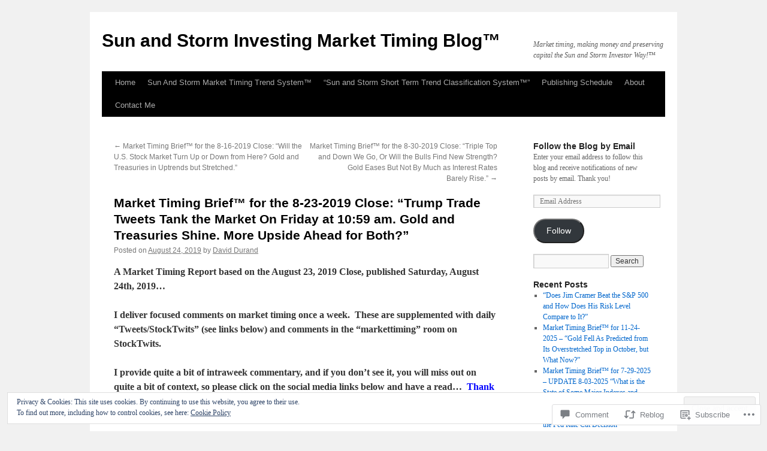

--- FILE ---
content_type: text/html; charset=UTF-8
request_url: https://market-timing-blog.sunandstorminvesting.com/2019/08/24/market-timing-brief-for-the-8-23-2019-close-trump-trade-tweets-tank-the-market-on-friday-at-1059-am-gold-and-treasuries-shine-more-upside-ahead-for-both/
body_size: 46502
content:
<!DOCTYPE html>
<html lang="en">
<head>
<meta charset="UTF-8" />
<title>
Market Timing Brief™ for the 8-23-2019 Close: &#8220;Trump Trade Tweets Tank the Market On Friday at 10:59 am. Gold and Treasuries Shine. More Upside Ahead for Both?&#8221; | Sun and Storm Investing Market Timing Blog™</title>
<link rel="profile" href="https://gmpg.org/xfn/11" />
<link rel="stylesheet" type="text/css" media="all" href="https://s0.wp.com/wp-content/themes/pub/twentyten/style.css?m=1659017451i&amp;ver=20190507" />
<link rel="pingback" href="https://market-timing-blog.sunandstorminvesting.com/xmlrpc.php">
<meta name='robots' content='max-image-preview:large' />
<meta name="google-site-verification" content="Ey9S2zjL_CP3aVSTSllJkfnOppYjLuZY9kOyUyo5gYE" />
<meta name="msvalidate.01" content="BEB9DABF9FCEC35FF59ED79F1177FF89" />

<!-- Async WordPress.com Remote Login -->
<script id="wpcom_remote_login_js">
var wpcom_remote_login_extra_auth = '';
function wpcom_remote_login_remove_dom_node_id( element_id ) {
	var dom_node = document.getElementById( element_id );
	if ( dom_node ) { dom_node.parentNode.removeChild( dom_node ); }
}
function wpcom_remote_login_remove_dom_node_classes( class_name ) {
	var dom_nodes = document.querySelectorAll( '.' + class_name );
	for ( var i = 0; i < dom_nodes.length; i++ ) {
		dom_nodes[ i ].parentNode.removeChild( dom_nodes[ i ] );
	}
}
function wpcom_remote_login_final_cleanup() {
	wpcom_remote_login_remove_dom_node_classes( "wpcom_remote_login_msg" );
	wpcom_remote_login_remove_dom_node_id( "wpcom_remote_login_key" );
	wpcom_remote_login_remove_dom_node_id( "wpcom_remote_login_validate" );
	wpcom_remote_login_remove_dom_node_id( "wpcom_remote_login_js" );
	wpcom_remote_login_remove_dom_node_id( "wpcom_request_access_iframe" );
	wpcom_remote_login_remove_dom_node_id( "wpcom_request_access_styles" );
}

// Watch for messages back from the remote login
window.addEventListener( "message", function( e ) {
	if ( e.origin === "https://r-login.wordpress.com" ) {
		var data = {};
		try {
			data = JSON.parse( e.data );
		} catch( e ) {
			wpcom_remote_login_final_cleanup();
			return;
		}

		if ( data.msg === 'LOGIN' ) {
			// Clean up the login check iframe
			wpcom_remote_login_remove_dom_node_id( "wpcom_remote_login_key" );

			var id_regex = new RegExp( /^[0-9]+$/ );
			var token_regex = new RegExp( /^.*|.*|.*$/ );
			if (
				token_regex.test( data.token )
				&& id_regex.test( data.wpcomid )
			) {
				// We have everything we need to ask for a login
				var script = document.createElement( "script" );
				script.setAttribute( "id", "wpcom_remote_login_validate" );
				script.src = '/remote-login.php?wpcom_remote_login=validate'
					+ '&wpcomid=' + data.wpcomid
					+ '&token=' + encodeURIComponent( data.token )
					+ '&host=' + window.location.protocol
					+ '//' + window.location.hostname
					+ '&postid=8684'
					+ '&is_singular=1';
				document.body.appendChild( script );
			}

			return;
		}

		// Safari ITP, not logged in, so redirect
		if ( data.msg === 'LOGIN-REDIRECT' ) {
			window.location = 'https://wordpress.com/log-in?redirect_to=' + window.location.href;
			return;
		}

		// Safari ITP, storage access failed, remove the request
		if ( data.msg === 'LOGIN-REMOVE' ) {
			var css_zap = 'html { -webkit-transition: margin-top 1s; transition: margin-top 1s; } /* 9001 */ html { margin-top: 0 !important; } * html body { margin-top: 0 !important; } @media screen and ( max-width: 782px ) { html { margin-top: 0 !important; } * html body { margin-top: 0 !important; } }';
			var style_zap = document.createElement( 'style' );
			style_zap.type = 'text/css';
			style_zap.appendChild( document.createTextNode( css_zap ) );
			document.body.appendChild( style_zap );

			var e = document.getElementById( 'wpcom_request_access_iframe' );
			e.parentNode.removeChild( e );

			document.cookie = 'wordpress_com_login_access=denied; path=/; max-age=31536000';

			return;
		}

		// Safari ITP
		if ( data.msg === 'REQUEST_ACCESS' ) {
			console.log( 'request access: safari' );

			// Check ITP iframe enable/disable knob
			if ( wpcom_remote_login_extra_auth !== 'safari_itp_iframe' ) {
				return;
			}

			// If we are in a "private window" there is no ITP.
			var private_window = false;
			try {
				var opendb = window.openDatabase( null, null, null, null );
			} catch( e ) {
				private_window = true;
			}

			if ( private_window ) {
				console.log( 'private window' );
				return;
			}

			var iframe = document.createElement( 'iframe' );
			iframe.id = 'wpcom_request_access_iframe';
			iframe.setAttribute( 'scrolling', 'no' );
			iframe.setAttribute( 'sandbox', 'allow-storage-access-by-user-activation allow-scripts allow-same-origin allow-top-navigation-by-user-activation' );
			iframe.src = 'https://r-login.wordpress.com/remote-login.php?wpcom_remote_login=request_access&origin=' + encodeURIComponent( data.origin ) + '&wpcomid=' + encodeURIComponent( data.wpcomid );

			var css = 'html { -webkit-transition: margin-top 1s; transition: margin-top 1s; } /* 9001 */ html { margin-top: 46px !important; } * html body { margin-top: 46px !important; } @media screen and ( max-width: 660px ) { html { margin-top: 71px !important; } * html body { margin-top: 71px !important; } #wpcom_request_access_iframe { display: block; height: 71px !important; } } #wpcom_request_access_iframe { border: 0px; height: 46px; position: fixed; top: 0; left: 0; width: 100%; min-width: 100%; z-index: 99999; background: #23282d; } ';

			var style = document.createElement( 'style' );
			style.type = 'text/css';
			style.id = 'wpcom_request_access_styles';
			style.appendChild( document.createTextNode( css ) );
			document.body.appendChild( style );

			document.body.appendChild( iframe );
		}

		if ( data.msg === 'DONE' ) {
			wpcom_remote_login_final_cleanup();
		}
	}
}, false );

// Inject the remote login iframe after the page has had a chance to load
// more critical resources
window.addEventListener( "DOMContentLoaded", function( e ) {
	var iframe = document.createElement( "iframe" );
	iframe.style.display = "none";
	iframe.setAttribute( "scrolling", "no" );
	iframe.setAttribute( "id", "wpcom_remote_login_key" );
	iframe.src = "https://r-login.wordpress.com/remote-login.php"
		+ "?wpcom_remote_login=key"
		+ "&origin=aHR0cHM6Ly9tYXJrZXQtdGltaW5nLWJsb2cuc3VuYW5kc3Rvcm1pbnZlc3RpbmcuY29t"
		+ "&wpcomid=15794327"
		+ "&time=" + Math.floor( Date.now() / 1000 );
	document.body.appendChild( iframe );
}, false );
</script>
<link rel='dns-prefetch' href='//s0.wp.com' />
<link rel='dns-prefetch' href='//widgets.wp.com' />
<link rel="alternate" type="application/rss+xml" title="Sun and Storm Investing Market Timing Blog™ &raquo; Feed" href="https://market-timing-blog.sunandstorminvesting.com/feed/" />
<link rel="alternate" type="application/rss+xml" title="Sun and Storm Investing Market Timing Blog™ &raquo; Comments Feed" href="https://market-timing-blog.sunandstorminvesting.com/comments/feed/" />
<link rel="alternate" type="application/rss+xml" title="Sun and Storm Investing Market Timing Blog™ &raquo; Market Timing Brief™ for the 8-23-2019 Close: &#8220;Trump Trade Tweets Tank the Market On Friday at 10:59 am. Gold and Treasuries Shine. More Upside Ahead for&nbsp;Both?&#8221; Comments Feed" href="https://market-timing-blog.sunandstorminvesting.com/2019/08/24/market-timing-brief-for-the-8-23-2019-close-trump-trade-tweets-tank-the-market-on-friday-at-1059-am-gold-and-treasuries-shine-more-upside-ahead-for-both/feed/" />
	<script type="text/javascript">
		/* <![CDATA[ */
		function addLoadEvent(func) {
			var oldonload = window.onload;
			if (typeof window.onload != 'function') {
				window.onload = func;
			} else {
				window.onload = function () {
					oldonload();
					func();
				}
			}
		}
		/* ]]> */
	</script>
	<link crossorigin='anonymous' rel='stylesheet' id='all-css-0-1' href='/_static/??-eJx9jFEKwjAQRC9kXKqV+iOeJSRLSbPJBndD6O1tpFAQ8WfgMTMPWjGOs2JWSNUUqnPIAi34GVUA69ZyDGjINlBMhayigOhKeHYiJ/gtWFCLdXFnSMw9fKXt/MIu8aaw6Bf9U1KIeIg/1OfP9Bim2/VyH6dhXN5pUk2g&cssminify=yes' type='text/css' media='all' />
<style id='wp-emoji-styles-inline-css'>

	img.wp-smiley, img.emoji {
		display: inline !important;
		border: none !important;
		box-shadow: none !important;
		height: 1em !important;
		width: 1em !important;
		margin: 0 0.07em !important;
		vertical-align: -0.1em !important;
		background: none !important;
		padding: 0 !important;
	}
/*# sourceURL=wp-emoji-styles-inline-css */
</style>
<link crossorigin='anonymous' rel='stylesheet' id='all-css-2-1' href='/wp-content/plugins/gutenberg-core/v22.2.0/build/styles/block-library/style.css?m=1764855221i&cssminify=yes' type='text/css' media='all' />
<style id='wp-block-library-inline-css'>
.has-text-align-justify {
	text-align:justify;
}
.has-text-align-justify{text-align:justify;}

/*# sourceURL=wp-block-library-inline-css */
</style><style id='global-styles-inline-css'>
:root{--wp--preset--aspect-ratio--square: 1;--wp--preset--aspect-ratio--4-3: 4/3;--wp--preset--aspect-ratio--3-4: 3/4;--wp--preset--aspect-ratio--3-2: 3/2;--wp--preset--aspect-ratio--2-3: 2/3;--wp--preset--aspect-ratio--16-9: 16/9;--wp--preset--aspect-ratio--9-16: 9/16;--wp--preset--color--black: #000;--wp--preset--color--cyan-bluish-gray: #abb8c3;--wp--preset--color--white: #fff;--wp--preset--color--pale-pink: #f78da7;--wp--preset--color--vivid-red: #cf2e2e;--wp--preset--color--luminous-vivid-orange: #ff6900;--wp--preset--color--luminous-vivid-amber: #fcb900;--wp--preset--color--light-green-cyan: #7bdcb5;--wp--preset--color--vivid-green-cyan: #00d084;--wp--preset--color--pale-cyan-blue: #8ed1fc;--wp--preset--color--vivid-cyan-blue: #0693e3;--wp--preset--color--vivid-purple: #9b51e0;--wp--preset--color--blue: #0066cc;--wp--preset--color--medium-gray: #666;--wp--preset--color--light-gray: #f1f1f1;--wp--preset--gradient--vivid-cyan-blue-to-vivid-purple: linear-gradient(135deg,rgb(6,147,227) 0%,rgb(155,81,224) 100%);--wp--preset--gradient--light-green-cyan-to-vivid-green-cyan: linear-gradient(135deg,rgb(122,220,180) 0%,rgb(0,208,130) 100%);--wp--preset--gradient--luminous-vivid-amber-to-luminous-vivid-orange: linear-gradient(135deg,rgb(252,185,0) 0%,rgb(255,105,0) 100%);--wp--preset--gradient--luminous-vivid-orange-to-vivid-red: linear-gradient(135deg,rgb(255,105,0) 0%,rgb(207,46,46) 100%);--wp--preset--gradient--very-light-gray-to-cyan-bluish-gray: linear-gradient(135deg,rgb(238,238,238) 0%,rgb(169,184,195) 100%);--wp--preset--gradient--cool-to-warm-spectrum: linear-gradient(135deg,rgb(74,234,220) 0%,rgb(151,120,209) 20%,rgb(207,42,186) 40%,rgb(238,44,130) 60%,rgb(251,105,98) 80%,rgb(254,248,76) 100%);--wp--preset--gradient--blush-light-purple: linear-gradient(135deg,rgb(255,206,236) 0%,rgb(152,150,240) 100%);--wp--preset--gradient--blush-bordeaux: linear-gradient(135deg,rgb(254,205,165) 0%,rgb(254,45,45) 50%,rgb(107,0,62) 100%);--wp--preset--gradient--luminous-dusk: linear-gradient(135deg,rgb(255,203,112) 0%,rgb(199,81,192) 50%,rgb(65,88,208) 100%);--wp--preset--gradient--pale-ocean: linear-gradient(135deg,rgb(255,245,203) 0%,rgb(182,227,212) 50%,rgb(51,167,181) 100%);--wp--preset--gradient--electric-grass: linear-gradient(135deg,rgb(202,248,128) 0%,rgb(113,206,126) 100%);--wp--preset--gradient--midnight: linear-gradient(135deg,rgb(2,3,129) 0%,rgb(40,116,252) 100%);--wp--preset--font-size--small: 13px;--wp--preset--font-size--medium: 20px;--wp--preset--font-size--large: 36px;--wp--preset--font-size--x-large: 42px;--wp--preset--font-family--albert-sans: 'Albert Sans', sans-serif;--wp--preset--font-family--alegreya: Alegreya, serif;--wp--preset--font-family--arvo: Arvo, serif;--wp--preset--font-family--bodoni-moda: 'Bodoni Moda', serif;--wp--preset--font-family--bricolage-grotesque: 'Bricolage Grotesque', sans-serif;--wp--preset--font-family--cabin: Cabin, sans-serif;--wp--preset--font-family--chivo: Chivo, sans-serif;--wp--preset--font-family--commissioner: Commissioner, sans-serif;--wp--preset--font-family--cormorant: Cormorant, serif;--wp--preset--font-family--courier-prime: 'Courier Prime', monospace;--wp--preset--font-family--crimson-pro: 'Crimson Pro', serif;--wp--preset--font-family--dm-mono: 'DM Mono', monospace;--wp--preset--font-family--dm-sans: 'DM Sans', sans-serif;--wp--preset--font-family--dm-serif-display: 'DM Serif Display', serif;--wp--preset--font-family--domine: Domine, serif;--wp--preset--font-family--eb-garamond: 'EB Garamond', serif;--wp--preset--font-family--epilogue: Epilogue, sans-serif;--wp--preset--font-family--fahkwang: Fahkwang, sans-serif;--wp--preset--font-family--figtree: Figtree, sans-serif;--wp--preset--font-family--fira-sans: 'Fira Sans', sans-serif;--wp--preset--font-family--fjalla-one: 'Fjalla One', sans-serif;--wp--preset--font-family--fraunces: Fraunces, serif;--wp--preset--font-family--gabarito: Gabarito, system-ui;--wp--preset--font-family--ibm-plex-mono: 'IBM Plex Mono', monospace;--wp--preset--font-family--ibm-plex-sans: 'IBM Plex Sans', sans-serif;--wp--preset--font-family--ibarra-real-nova: 'Ibarra Real Nova', serif;--wp--preset--font-family--instrument-serif: 'Instrument Serif', serif;--wp--preset--font-family--inter: Inter, sans-serif;--wp--preset--font-family--josefin-sans: 'Josefin Sans', sans-serif;--wp--preset--font-family--jost: Jost, sans-serif;--wp--preset--font-family--libre-baskerville: 'Libre Baskerville', serif;--wp--preset--font-family--libre-franklin: 'Libre Franklin', sans-serif;--wp--preset--font-family--literata: Literata, serif;--wp--preset--font-family--lora: Lora, serif;--wp--preset--font-family--merriweather: Merriweather, serif;--wp--preset--font-family--montserrat: Montserrat, sans-serif;--wp--preset--font-family--newsreader: Newsreader, serif;--wp--preset--font-family--noto-sans-mono: 'Noto Sans Mono', sans-serif;--wp--preset--font-family--nunito: Nunito, sans-serif;--wp--preset--font-family--open-sans: 'Open Sans', sans-serif;--wp--preset--font-family--overpass: Overpass, sans-serif;--wp--preset--font-family--pt-serif: 'PT Serif', serif;--wp--preset--font-family--petrona: Petrona, serif;--wp--preset--font-family--piazzolla: Piazzolla, serif;--wp--preset--font-family--playfair-display: 'Playfair Display', serif;--wp--preset--font-family--plus-jakarta-sans: 'Plus Jakarta Sans', sans-serif;--wp--preset--font-family--poppins: Poppins, sans-serif;--wp--preset--font-family--raleway: Raleway, sans-serif;--wp--preset--font-family--roboto: Roboto, sans-serif;--wp--preset--font-family--roboto-slab: 'Roboto Slab', serif;--wp--preset--font-family--rubik: Rubik, sans-serif;--wp--preset--font-family--rufina: Rufina, serif;--wp--preset--font-family--sora: Sora, sans-serif;--wp--preset--font-family--source-sans-3: 'Source Sans 3', sans-serif;--wp--preset--font-family--source-serif-4: 'Source Serif 4', serif;--wp--preset--font-family--space-mono: 'Space Mono', monospace;--wp--preset--font-family--syne: Syne, sans-serif;--wp--preset--font-family--texturina: Texturina, serif;--wp--preset--font-family--urbanist: Urbanist, sans-serif;--wp--preset--font-family--work-sans: 'Work Sans', sans-serif;--wp--preset--spacing--20: 0.44rem;--wp--preset--spacing--30: 0.67rem;--wp--preset--spacing--40: 1rem;--wp--preset--spacing--50: 1.5rem;--wp--preset--spacing--60: 2.25rem;--wp--preset--spacing--70: 3.38rem;--wp--preset--spacing--80: 5.06rem;--wp--preset--shadow--natural: 6px 6px 9px rgba(0, 0, 0, 0.2);--wp--preset--shadow--deep: 12px 12px 50px rgba(0, 0, 0, 0.4);--wp--preset--shadow--sharp: 6px 6px 0px rgba(0, 0, 0, 0.2);--wp--preset--shadow--outlined: 6px 6px 0px -3px rgb(255, 255, 255), 6px 6px rgb(0, 0, 0);--wp--preset--shadow--crisp: 6px 6px 0px rgb(0, 0, 0);}:where(.is-layout-flex){gap: 0.5em;}:where(.is-layout-grid){gap: 0.5em;}body .is-layout-flex{display: flex;}.is-layout-flex{flex-wrap: wrap;align-items: center;}.is-layout-flex > :is(*, div){margin: 0;}body .is-layout-grid{display: grid;}.is-layout-grid > :is(*, div){margin: 0;}:where(.wp-block-columns.is-layout-flex){gap: 2em;}:where(.wp-block-columns.is-layout-grid){gap: 2em;}:where(.wp-block-post-template.is-layout-flex){gap: 1.25em;}:where(.wp-block-post-template.is-layout-grid){gap: 1.25em;}.has-black-color{color: var(--wp--preset--color--black) !important;}.has-cyan-bluish-gray-color{color: var(--wp--preset--color--cyan-bluish-gray) !important;}.has-white-color{color: var(--wp--preset--color--white) !important;}.has-pale-pink-color{color: var(--wp--preset--color--pale-pink) !important;}.has-vivid-red-color{color: var(--wp--preset--color--vivid-red) !important;}.has-luminous-vivid-orange-color{color: var(--wp--preset--color--luminous-vivid-orange) !important;}.has-luminous-vivid-amber-color{color: var(--wp--preset--color--luminous-vivid-amber) !important;}.has-light-green-cyan-color{color: var(--wp--preset--color--light-green-cyan) !important;}.has-vivid-green-cyan-color{color: var(--wp--preset--color--vivid-green-cyan) !important;}.has-pale-cyan-blue-color{color: var(--wp--preset--color--pale-cyan-blue) !important;}.has-vivid-cyan-blue-color{color: var(--wp--preset--color--vivid-cyan-blue) !important;}.has-vivid-purple-color{color: var(--wp--preset--color--vivid-purple) !important;}.has-black-background-color{background-color: var(--wp--preset--color--black) !important;}.has-cyan-bluish-gray-background-color{background-color: var(--wp--preset--color--cyan-bluish-gray) !important;}.has-white-background-color{background-color: var(--wp--preset--color--white) !important;}.has-pale-pink-background-color{background-color: var(--wp--preset--color--pale-pink) !important;}.has-vivid-red-background-color{background-color: var(--wp--preset--color--vivid-red) !important;}.has-luminous-vivid-orange-background-color{background-color: var(--wp--preset--color--luminous-vivid-orange) !important;}.has-luminous-vivid-amber-background-color{background-color: var(--wp--preset--color--luminous-vivid-amber) !important;}.has-light-green-cyan-background-color{background-color: var(--wp--preset--color--light-green-cyan) !important;}.has-vivid-green-cyan-background-color{background-color: var(--wp--preset--color--vivid-green-cyan) !important;}.has-pale-cyan-blue-background-color{background-color: var(--wp--preset--color--pale-cyan-blue) !important;}.has-vivid-cyan-blue-background-color{background-color: var(--wp--preset--color--vivid-cyan-blue) !important;}.has-vivid-purple-background-color{background-color: var(--wp--preset--color--vivid-purple) !important;}.has-black-border-color{border-color: var(--wp--preset--color--black) !important;}.has-cyan-bluish-gray-border-color{border-color: var(--wp--preset--color--cyan-bluish-gray) !important;}.has-white-border-color{border-color: var(--wp--preset--color--white) !important;}.has-pale-pink-border-color{border-color: var(--wp--preset--color--pale-pink) !important;}.has-vivid-red-border-color{border-color: var(--wp--preset--color--vivid-red) !important;}.has-luminous-vivid-orange-border-color{border-color: var(--wp--preset--color--luminous-vivid-orange) !important;}.has-luminous-vivid-amber-border-color{border-color: var(--wp--preset--color--luminous-vivid-amber) !important;}.has-light-green-cyan-border-color{border-color: var(--wp--preset--color--light-green-cyan) !important;}.has-vivid-green-cyan-border-color{border-color: var(--wp--preset--color--vivid-green-cyan) !important;}.has-pale-cyan-blue-border-color{border-color: var(--wp--preset--color--pale-cyan-blue) !important;}.has-vivid-cyan-blue-border-color{border-color: var(--wp--preset--color--vivid-cyan-blue) !important;}.has-vivid-purple-border-color{border-color: var(--wp--preset--color--vivid-purple) !important;}.has-vivid-cyan-blue-to-vivid-purple-gradient-background{background: var(--wp--preset--gradient--vivid-cyan-blue-to-vivid-purple) !important;}.has-light-green-cyan-to-vivid-green-cyan-gradient-background{background: var(--wp--preset--gradient--light-green-cyan-to-vivid-green-cyan) !important;}.has-luminous-vivid-amber-to-luminous-vivid-orange-gradient-background{background: var(--wp--preset--gradient--luminous-vivid-amber-to-luminous-vivid-orange) !important;}.has-luminous-vivid-orange-to-vivid-red-gradient-background{background: var(--wp--preset--gradient--luminous-vivid-orange-to-vivid-red) !important;}.has-very-light-gray-to-cyan-bluish-gray-gradient-background{background: var(--wp--preset--gradient--very-light-gray-to-cyan-bluish-gray) !important;}.has-cool-to-warm-spectrum-gradient-background{background: var(--wp--preset--gradient--cool-to-warm-spectrum) !important;}.has-blush-light-purple-gradient-background{background: var(--wp--preset--gradient--blush-light-purple) !important;}.has-blush-bordeaux-gradient-background{background: var(--wp--preset--gradient--blush-bordeaux) !important;}.has-luminous-dusk-gradient-background{background: var(--wp--preset--gradient--luminous-dusk) !important;}.has-pale-ocean-gradient-background{background: var(--wp--preset--gradient--pale-ocean) !important;}.has-electric-grass-gradient-background{background: var(--wp--preset--gradient--electric-grass) !important;}.has-midnight-gradient-background{background: var(--wp--preset--gradient--midnight) !important;}.has-small-font-size{font-size: var(--wp--preset--font-size--small) !important;}.has-medium-font-size{font-size: var(--wp--preset--font-size--medium) !important;}.has-large-font-size{font-size: var(--wp--preset--font-size--large) !important;}.has-x-large-font-size{font-size: var(--wp--preset--font-size--x-large) !important;}.has-albert-sans-font-family{font-family: var(--wp--preset--font-family--albert-sans) !important;}.has-alegreya-font-family{font-family: var(--wp--preset--font-family--alegreya) !important;}.has-arvo-font-family{font-family: var(--wp--preset--font-family--arvo) !important;}.has-bodoni-moda-font-family{font-family: var(--wp--preset--font-family--bodoni-moda) !important;}.has-bricolage-grotesque-font-family{font-family: var(--wp--preset--font-family--bricolage-grotesque) !important;}.has-cabin-font-family{font-family: var(--wp--preset--font-family--cabin) !important;}.has-chivo-font-family{font-family: var(--wp--preset--font-family--chivo) !important;}.has-commissioner-font-family{font-family: var(--wp--preset--font-family--commissioner) !important;}.has-cormorant-font-family{font-family: var(--wp--preset--font-family--cormorant) !important;}.has-courier-prime-font-family{font-family: var(--wp--preset--font-family--courier-prime) !important;}.has-crimson-pro-font-family{font-family: var(--wp--preset--font-family--crimson-pro) !important;}.has-dm-mono-font-family{font-family: var(--wp--preset--font-family--dm-mono) !important;}.has-dm-sans-font-family{font-family: var(--wp--preset--font-family--dm-sans) !important;}.has-dm-serif-display-font-family{font-family: var(--wp--preset--font-family--dm-serif-display) !important;}.has-domine-font-family{font-family: var(--wp--preset--font-family--domine) !important;}.has-eb-garamond-font-family{font-family: var(--wp--preset--font-family--eb-garamond) !important;}.has-epilogue-font-family{font-family: var(--wp--preset--font-family--epilogue) !important;}.has-fahkwang-font-family{font-family: var(--wp--preset--font-family--fahkwang) !important;}.has-figtree-font-family{font-family: var(--wp--preset--font-family--figtree) !important;}.has-fira-sans-font-family{font-family: var(--wp--preset--font-family--fira-sans) !important;}.has-fjalla-one-font-family{font-family: var(--wp--preset--font-family--fjalla-one) !important;}.has-fraunces-font-family{font-family: var(--wp--preset--font-family--fraunces) !important;}.has-gabarito-font-family{font-family: var(--wp--preset--font-family--gabarito) !important;}.has-ibm-plex-mono-font-family{font-family: var(--wp--preset--font-family--ibm-plex-mono) !important;}.has-ibm-plex-sans-font-family{font-family: var(--wp--preset--font-family--ibm-plex-sans) !important;}.has-ibarra-real-nova-font-family{font-family: var(--wp--preset--font-family--ibarra-real-nova) !important;}.has-instrument-serif-font-family{font-family: var(--wp--preset--font-family--instrument-serif) !important;}.has-inter-font-family{font-family: var(--wp--preset--font-family--inter) !important;}.has-josefin-sans-font-family{font-family: var(--wp--preset--font-family--josefin-sans) !important;}.has-jost-font-family{font-family: var(--wp--preset--font-family--jost) !important;}.has-libre-baskerville-font-family{font-family: var(--wp--preset--font-family--libre-baskerville) !important;}.has-libre-franklin-font-family{font-family: var(--wp--preset--font-family--libre-franklin) !important;}.has-literata-font-family{font-family: var(--wp--preset--font-family--literata) !important;}.has-lora-font-family{font-family: var(--wp--preset--font-family--lora) !important;}.has-merriweather-font-family{font-family: var(--wp--preset--font-family--merriweather) !important;}.has-montserrat-font-family{font-family: var(--wp--preset--font-family--montserrat) !important;}.has-newsreader-font-family{font-family: var(--wp--preset--font-family--newsreader) !important;}.has-noto-sans-mono-font-family{font-family: var(--wp--preset--font-family--noto-sans-mono) !important;}.has-nunito-font-family{font-family: var(--wp--preset--font-family--nunito) !important;}.has-open-sans-font-family{font-family: var(--wp--preset--font-family--open-sans) !important;}.has-overpass-font-family{font-family: var(--wp--preset--font-family--overpass) !important;}.has-pt-serif-font-family{font-family: var(--wp--preset--font-family--pt-serif) !important;}.has-petrona-font-family{font-family: var(--wp--preset--font-family--petrona) !important;}.has-piazzolla-font-family{font-family: var(--wp--preset--font-family--piazzolla) !important;}.has-playfair-display-font-family{font-family: var(--wp--preset--font-family--playfair-display) !important;}.has-plus-jakarta-sans-font-family{font-family: var(--wp--preset--font-family--plus-jakarta-sans) !important;}.has-poppins-font-family{font-family: var(--wp--preset--font-family--poppins) !important;}.has-raleway-font-family{font-family: var(--wp--preset--font-family--raleway) !important;}.has-roboto-font-family{font-family: var(--wp--preset--font-family--roboto) !important;}.has-roboto-slab-font-family{font-family: var(--wp--preset--font-family--roboto-slab) !important;}.has-rubik-font-family{font-family: var(--wp--preset--font-family--rubik) !important;}.has-rufina-font-family{font-family: var(--wp--preset--font-family--rufina) !important;}.has-sora-font-family{font-family: var(--wp--preset--font-family--sora) !important;}.has-source-sans-3-font-family{font-family: var(--wp--preset--font-family--source-sans-3) !important;}.has-source-serif-4-font-family{font-family: var(--wp--preset--font-family--source-serif-4) !important;}.has-space-mono-font-family{font-family: var(--wp--preset--font-family--space-mono) !important;}.has-syne-font-family{font-family: var(--wp--preset--font-family--syne) !important;}.has-texturina-font-family{font-family: var(--wp--preset--font-family--texturina) !important;}.has-urbanist-font-family{font-family: var(--wp--preset--font-family--urbanist) !important;}.has-work-sans-font-family{font-family: var(--wp--preset--font-family--work-sans) !important;}
/*# sourceURL=global-styles-inline-css */
</style>

<style id='classic-theme-styles-inline-css'>
/*! This file is auto-generated */
.wp-block-button__link{color:#fff;background-color:#32373c;border-radius:9999px;box-shadow:none;text-decoration:none;padding:calc(.667em + 2px) calc(1.333em + 2px);font-size:1.125em}.wp-block-file__button{background:#32373c;color:#fff;text-decoration:none}
/*# sourceURL=/wp-includes/css/classic-themes.min.css */
</style>
<link crossorigin='anonymous' rel='stylesheet' id='all-css-4-1' href='/_static/??-eJx9j8EOwjAIhl/IyvTgvBgfxXQtmZ2jbQrdfHxZll3U7ELgh48fYM7GpSgYBaiaPNY+RAaXCqpO2QroBKEPFkckHTs65gP8x+bgexTFecuN4HsfyWpjui4XZDYaKVQy8lQv3uMGlGzdy6i0rlgbQCnFrfmYMPpUwFZJZEWC+8GAi4OuhtHDhKVTaxWXN/m7Xo650+3UXprm3J6a6/ABpBt3RQ==&cssminify=yes' type='text/css' media='all' />
<link rel='stylesheet' id='verbum-gutenberg-css-css' href='https://widgets.wp.com/verbum-block-editor/block-editor.css?ver=1738686361' media='all' />
<link crossorigin='anonymous' rel='stylesheet' id='all-css-6-1' href='/_static/??-eJyFjsEOwjAMQ3+IECaxiR0Q37JVoRTaplpSVfv7hRsTEtxsy88ytgKOs1JW1AclEix1Rm0WrJbiHNm95OhEDvivK7pGglYcpy8gVSix+pAFF7JRb9KjtT7sL8gTg12ZNHDeGbjHKSxv9Jau3dCdzv3YX8bnBqh7UWU=&cssminify=yes' type='text/css' media='all' />
<style id='jetpack-global-styles-frontend-style-inline-css'>
:root { --font-headings: unset; --font-base: unset; --font-headings-default: -apple-system,BlinkMacSystemFont,"Segoe UI",Roboto,Oxygen-Sans,Ubuntu,Cantarell,"Helvetica Neue",sans-serif; --font-base-default: -apple-system,BlinkMacSystemFont,"Segoe UI",Roboto,Oxygen-Sans,Ubuntu,Cantarell,"Helvetica Neue",sans-serif;}
/*# sourceURL=jetpack-global-styles-frontend-style-inline-css */
</style>
<link crossorigin='anonymous' rel='stylesheet' id='all-css-8-1' href='/_static/??-eJyNjcEKwjAQRH/IuFRT6kX8FNkmS5K6yQY3Qfx7bfEiXrwM82B4A49qnJRGpUHupnIPqSgs1Cq624chi6zhO5OCRryTR++fW00l7J3qDv43XVNxoOISsmEJol/wY2uR8vs3WggsM/I6uOTzMI3Hw8lOg11eUT1JKA==&cssminify=yes' type='text/css' media='all' />
<script type="text/javascript" id="jetpack_related-posts-js-extra">
/* <![CDATA[ */
var related_posts_js_options = {"post_heading":"h4"};
//# sourceURL=jetpack_related-posts-js-extra
/* ]]> */
</script>
<script type="text/javascript" id="wpcom-actionbar-placeholder-js-extra">
/* <![CDATA[ */
var actionbardata = {"siteID":"15794327","postID":"8684","siteURL":"https://market-timing-blog.sunandstorminvesting.com","xhrURL":"https://market-timing-blog.sunandstorminvesting.com/wp-admin/admin-ajax.php","nonce":"538b1bcb63","isLoggedIn":"","statusMessage":"","subsEmailDefault":"instantly","proxyScriptUrl":"https://s0.wp.com/wp-content/js/wpcom-proxy-request.js?m=1513050504i&amp;ver=20211021","shortlink":"https://wp.me/p14gPd-2g4","i18n":{"followedText":"New posts from this site will now appear in your \u003Ca href=\"https://wordpress.com/reader\"\u003EReader\u003C/a\u003E","foldBar":"Collapse this bar","unfoldBar":"Expand this bar","shortLinkCopied":"Shortlink copied to clipboard."}};
//# sourceURL=wpcom-actionbar-placeholder-js-extra
/* ]]> */
</script>
<script type="text/javascript" id="jetpack-mu-wpcom-settings-js-before">
/* <![CDATA[ */
var JETPACK_MU_WPCOM_SETTINGS = {"assetsUrl":"https://s0.wp.com/wp-content/mu-plugins/jetpack-mu-wpcom-plugin/moon/jetpack_vendor/automattic/jetpack-mu-wpcom/src/build/"};
//# sourceURL=jetpack-mu-wpcom-settings-js-before
/* ]]> */
</script>
<script crossorigin='anonymous' type='text/javascript'  src='/_static/??-eJxdjd0KwjAMhV/ILHNQvRIfRbq2jNY2CU236du7gYh6dfg4f7gKOKYWqGGZQfI8RVJMoYl19zdjYSa8RXI4zjF7rCHbFjwIa9Nf6kqkLukBv4bTlskNpPLj+e+NmafP7crVW6/gslUNuhddEVyGXYCYYPJSt4lruRzPxvT9aRhMegHKMEgx'></script>
<script type="text/javascript" id="rlt-proxy-js-after">
/* <![CDATA[ */
	rltInitialize( {"token":null,"iframeOrigins":["https:\/\/widgets.wp.com"]} );
//# sourceURL=rlt-proxy-js-after
/* ]]> */
</script>
<link rel="EditURI" type="application/rsd+xml" title="RSD" href="https://sunandstorm.wordpress.com/xmlrpc.php?rsd" />
<meta name="generator" content="WordPress.com" />
<link rel="canonical" href="https://market-timing-blog.sunandstorminvesting.com/2019/08/24/market-timing-brief-for-the-8-23-2019-close-trump-trade-tweets-tank-the-market-on-friday-at-1059-am-gold-and-treasuries-shine-more-upside-ahead-for-both/" />
<link rel='shortlink' href='https://wp.me/p14gPd-2g4' />
<link rel="alternate" type="application/json+oembed" href="https://public-api.wordpress.com/oembed/?format=json&amp;url=https%3A%2F%2Fmarket-timing-blog.sunandstorminvesting.com%2F2019%2F08%2F24%2Fmarket-timing-brief-for-the-8-23-2019-close-trump-trade-tweets-tank-the-market-on-friday-at-1059-am-gold-and-treasuries-shine-more-upside-ahead-for-both%2F&amp;for=wpcom-auto-discovery" /><link rel="alternate" type="application/xml+oembed" href="https://public-api.wordpress.com/oembed/?format=xml&amp;url=https%3A%2F%2Fmarket-timing-blog.sunandstorminvesting.com%2F2019%2F08%2F24%2Fmarket-timing-brief-for-the-8-23-2019-close-trump-trade-tweets-tank-the-market-on-friday-at-1059-am-gold-and-treasuries-shine-more-upside-ahead-for-both%2F&amp;for=wpcom-auto-discovery" />
<!-- Jetpack Open Graph Tags -->
<meta property="og:type" content="article" />
<meta property="og:title" content="Market Timing Brief™ for the 8-23-2019 Close: &#8220;Trump Trade Tweets Tank the Market On Friday at 10:59 am. Gold and Treasuries Shine. More Upside Ahead for Both?&#8221;" />
<meta property="og:url" content="https://market-timing-blog.sunandstorminvesting.com/2019/08/24/market-timing-brief-for-the-8-23-2019-close-trump-trade-tweets-tank-the-market-on-friday-at-1059-am-gold-and-treasuries-shine-more-upside-ahead-for-both/" />
<meta property="og:description" content="A Market Timing Report based on the August 23, 2019 Close, published Saturday, August 24th, 2019&#8230; I deliver focused comments on market timing once a week.  These are supplemented with daily &amp;…" />
<meta property="article:published_time" content="2019-08-24T18:54:12+00:00" />
<meta property="article:modified_time" content="2019-08-31T20:16:51+00:00" />
<meta property="og:site_name" content="Sun and Storm Investing Market Timing Blog™" />
<meta property="og:image" content="https://market-timing-blog.sunandstorminvesting.com/wp-content/uploads/2019/08/sp500-index-spx-market-timing-chart-2019-08-23-close.png" />
<meta property="og:image:width" content="500" />
<meta property="og:image:height" content="350" />
<meta property="og:image:alt" content="Market timing the SP500 Index (SPY, SPX). Third wave down." />
<meta property="og:locale" content="en_US" />
<meta property="article:publisher" content="https://www.facebook.com/WordPresscom" />
<meta name="twitter:text:title" content="Market Timing Brief™ for the 8-23-2019 Close: &#8220;Trump Trade Tweets Tank the Market On Friday at 10:59 am. Gold and Treasuries Shine. More Upside Ahead for&nbsp;Both?&#8221;" />
<meta name="twitter:image" content="https://market-timing-blog.sunandstorminvesting.com/wp-content/uploads/2019/08/sp500-index-spx-market-timing-chart-2019-08-23-close.png?w=640" />
<meta name="twitter:image:alt" content="Market timing the SP500 Index (SPY, SPX). Third wave down." />
<meta name="twitter:card" content="summary_large_image" />

<!-- End Jetpack Open Graph Tags -->
<link rel="shortcut icon" type="image/x-icon" href="https://s0.wp.com/i/favicon.ico?m=1713425267i" sizes="16x16 24x24 32x32 48x48" />
<link rel="icon" type="image/x-icon" href="https://s0.wp.com/i/favicon.ico?m=1713425267i" sizes="16x16 24x24 32x32 48x48" />
<link rel="apple-touch-icon" href="https://s0.wp.com/i/webclip.png?m=1713868326i" />
<link rel='openid.server' href='https://market-timing-blog.sunandstorminvesting.com/?openidserver=1' />
<link rel='openid.delegate' href='https://market-timing-blog.sunandstorminvesting.com/' />
<link rel="search" type="application/opensearchdescription+xml" href="https://market-timing-blog.sunandstorminvesting.com/osd.xml" title="Sun and Storm Investing Market Timing Blog™" />
<link rel="search" type="application/opensearchdescription+xml" href="https://s1.wp.com/opensearch.xml" title="WordPress.com" />
		<style type="text/css">
			.recentcomments a {
				display: inline !important;
				padding: 0 !important;
				margin: 0 !important;
			}

			table.recentcommentsavatartop img.avatar, table.recentcommentsavatarend img.avatar {
				border: 0px;
				margin: 0;
			}

			table.recentcommentsavatartop a, table.recentcommentsavatarend a {
				border: 0px !important;
				background-color: transparent !important;
			}

			td.recentcommentsavatarend, td.recentcommentsavatartop {
				padding: 0px 0px 1px 0px;
				margin: 0px;
			}

			td.recentcommentstextend {
				border: none !important;
				padding: 0px 0px 2px 10px;
			}

			.rtl td.recentcommentstextend {
				padding: 0px 10px 2px 0px;
			}

			td.recentcommentstexttop {
				border: none;
				padding: 0px 0px 0px 10px;
			}

			.rtl td.recentcommentstexttop {
				padding: 0px 10px 0px 0px;
			}
		</style>
		<meta name="description" content="A Market Timing Report based on the August 23, 2019 Close, published Saturday, August 24th, 2019... I deliver focused comments on market timing once a week.  These are supplemented with daily &quot;Tweets/StockTwits&quot; (see links below) and comments in the &quot;markettiming&quot; room on StockTwits. I provide quite a bit of intraweek commentary, and if you don&#039;t&hellip;" />
		<script type="text/javascript">

			window.doNotSellCallback = function() {

				var linkElements = [
					'a[href="https://wordpress.com/?ref=footer_blog"]',
					'a[href="https://wordpress.com/?ref=footer_website"]',
					'a[href="https://wordpress.com/?ref=vertical_footer"]',
					'a[href^="https://wordpress.com/?ref=footer_segment_"]',
				].join(',');

				var dnsLink = document.createElement( 'a' );
				dnsLink.href = 'https://wordpress.com/advertising-program-optout/';
				dnsLink.classList.add( 'do-not-sell-link' );
				dnsLink.rel = 'nofollow';
				dnsLink.style.marginLeft = '0.5em';
				dnsLink.textContent = 'Do Not Sell or Share My Personal Information';

				var creditLinks = document.querySelectorAll( linkElements );

				if ( 0 === creditLinks.length ) {
					return false;
				}

				Array.prototype.forEach.call( creditLinks, function( el ) {
					el.insertAdjacentElement( 'afterend', dnsLink );
				});

				return true;
			};

		</script>
		<script type="text/javascript">
	window.google_analytics_uacct = "UA-52447-2";
</script>

<script type="text/javascript">
	var _gaq = _gaq || [];
	_gaq.push(['_setAccount', 'UA-52447-2']);
	_gaq.push(['_gat._anonymizeIp']);
	_gaq.push(['_setDomainName', 'none']);
	_gaq.push(['_setAllowLinker', true]);
	_gaq.push(['_initData']);
	_gaq.push(['_trackPageview']);

	(function() {
		var ga = document.createElement('script'); ga.type = 'text/javascript'; ga.async = true;
		ga.src = ('https:' == document.location.protocol ? 'https://ssl' : 'http://www') + '.google-analytics.com/ga.js';
		(document.getElementsByTagName('head')[0] || document.getElementsByTagName('body')[0]).appendChild(ga);
	})();
</script>
<link crossorigin='anonymous' rel='stylesheet' id='all-css-0-3' href='/_static/??-eJyVjkEKwkAMRS9kG2rR4kI8irTpIGknyTCZ0OtXsRXc6fJ9Ho8PS6pQpQQpwF6l6A8SgymU1OO8MbCqwJ0EYYiKs4EtlEKu0ewAvxdYR4/BAPusbiF+pH34N/i+5BRHMB8MM6VC+pS/qGaSV/nG16Y7tZfu3DbHaQXdH15M&cssminify=yes' type='text/css' media='all' />
</head>

<body class="wp-singular post-template-default single single-post postid-8684 single-format-standard wp-theme-pubtwentyten customizer-styles-applied single-author jetpack-reblog-enabled">
<div id="wrapper" class="hfeed">
	<div id="header">
		<div id="masthead">
			<div id="branding" role="banner">
								<div id="site-title">
					<span>
						<a href="https://market-timing-blog.sunandstorminvesting.com/" title="Sun and Storm Investing Market Timing Blog™" rel="home">Sun and Storm Investing Market Timing Blog™</a>
					</span>
				</div>
				<div id="site-description">Market timing, making money and preserving capital the Sun and Storm Investor Way!™</div>

							</div><!-- #branding -->

			<div id="access" role="navigation">
								<div class="skip-link screen-reader-text"><a href="#content" title="Skip to content">Skip to content</a></div>
				<div class="menu-header"><ul id="menu-menu-1" class="menu"><li id="menu-item-2548" class="menu-item menu-item-type-custom menu-item-object-custom menu-item-home menu-item-2548"><a href="https://market-timing-blog.sunandstorminvesting.com/">Home</a></li>
<li id="menu-item-11965" class="menu-item menu-item-type-post_type menu-item-object-page menu-item-11965"><a href="https://market-timing-blog.sunandstorminvesting.com/sun-and-storm-market-timing-trend-system/">Sun And Storm Market Timing Trend System™</a></li>
<li id="menu-item-13419" class="menu-item menu-item-type-post_type menu-item-object-page menu-item-13419"><a href="https://market-timing-blog.sunandstorminvesting.com/sun-and-storm-short-term-trend-classification-system/">“Sun and Storm Short Term Trend Classification System™”</a></li>
<li id="menu-item-2550" class="menu-item menu-item-type-post_type menu-item-object-page menu-item-2550"><a href="https://market-timing-blog.sunandstorminvesting.com/publishing-schedule/">Publishing Schedule</a></li>
<li id="menu-item-2551" class="menu-item menu-item-type-post_type menu-item-object-page menu-item-2551"><a href="https://market-timing-blog.sunandstorminvesting.com/about/">About</a></li>
<li id="menu-item-2552" class="menu-item menu-item-type-post_type menu-item-object-page menu-item-2552"><a href="https://market-timing-blog.sunandstorminvesting.com/contact-me/">Contact Me</a></li>
</ul></div>			</div><!-- #access -->
		</div><!-- #masthead -->
	</div><!-- #header -->

	<div id="main">

		<div id="container">
			<div id="content" role="main">

			

				<div id="nav-above" class="navigation">
					<div class="nav-previous"><a href="https://market-timing-blog.sunandstorminvesting.com/2019/08/17/market-timing-brief-for-the-8-16-2019-close-will-the-u-s-stock-market-turn-up-or-down-from-here-gold-and-treasuries-in-uptrends-but-stretched/" rel="prev"><span class="meta-nav">&larr;</span> Market Timing Brief™ for the 8-16-2019 Close: &#8220;Will the U.S. Stock Market Turn Up or Down from Here?  Gold and Treasuries in Uptrends but Stretched.&#8221;</a></div>
					<div class="nav-next"><a href="https://market-timing-blog.sunandstorminvesting.com/2019/08/31/market-timing-brief-for-the-8-30-2019-close-triple-top-and-down-we-go-or-will-the-bulls-find-new-strength-gold-eases-but-not-by-much-as-interest-rates-barely-rise/" rel="next">Market Timing Brief™ for the 8-30-2019 Close: &#8220;Triple Top and Down We Go, Or Will the Bulls Find New Strength?  Gold Eases But Not By Much as Interest Rates Barely&nbsp;Rise.&#8221; <span class="meta-nav">&rarr;</span></a></div>
				</div><!-- #nav-above -->

				<div id="post-8684" class="post-8684 post type-post status-publish format-standard has-post-thumbnail hentry category-bonds category-gold category-investment category-investor-sentiment category-large-cap-stocks category-sp-500-index category-small-cap-stocks category-treasuries tag-10-year-treasury-yield tag-2020-election tag-aaii-sentiment-survey tag-bac tag-bull-market-health-score tag-election-risk tag-federal-reserve tag-gld tag-gold-etf tag-intc tag-iwm tag-market-opportunities tag-market-risks tag-market-timing tag-powell tag-russell-2000 tag-russell-2000-index tag-rut tag-sp500-index tag-spx tag-spy tag-tlt tag-tnx tag-vix tag-volatility-index">
											<h2 class="entry-title"><a href="https://market-timing-blog.sunandstorminvesting.com/2019/08/24/market-timing-brief-for-the-8-23-2019-close-trump-trade-tweets-tank-the-market-on-friday-at-1059-am-gold-and-treasuries-shine-more-upside-ahead-for-both/" rel="bookmark">Market Timing Brief™ for the 8-23-2019 Close: &#8220;Trump Trade Tweets Tank the Market On Friday at 10:59 am. Gold and Treasuries Shine. More Upside Ahead for&nbsp;Both?&#8221;</a></h2>					
					<div class="entry-meta">
						<span class="meta-prep meta-prep-author">Posted on</span> <a href="https://market-timing-blog.sunandstorminvesting.com/2019/08/24/market-timing-brief-for-the-8-23-2019-close-trump-trade-tweets-tank-the-market-on-friday-at-1059-am-gold-and-treasuries-shine-more-upside-ahead-for-both/" title="2:54 pm" rel="bookmark"><span class="entry-date">August 24, 2019</span></a> <span class="meta-sep">by</span> <span class="author vcard"><a class="url fn n" href="https://market-timing-blog.sunandstorminvesting.com/author/sunandstorm/" title="View all posts by David Durand">David Durand</a></span>					</div><!-- .entry-meta -->

					<div class="entry-content">
						<p><strong>A Market Timing Report based on the August 23, 2019 Close, published Saturday, August 24th, 2019&#8230;<br />
</strong></p>
<p><strong>I deliver focused comments on market timing once a week.  These are supplemented with daily &#8220;Tweets/StockTwits&#8221; (see links below) and comments in the &#8220;markettiming&#8221; room on StockTwits.<br />
</strong></p>
<p><strong>I provide quite a bit of intraweek commentary, and if you don&#8217;t see it, you will miss out on quite a bit of context, so please click on the social media links below and have a read&#8230;  <span style="color:#0000ff;">Thank you as always for being loyal readers and interacting on social media with your questions and comments! </span> </strong></p>
<h3><strong><span style="color:#0000ff;">1.  SP500 Index Market Timing (S&amp;P 500 Index®; SPY, SPX): </span></strong></h3>
<p><strong>At 10:59 am Friday President Trump tweeted out several tweets from his @realdonaldtrump account on Twitter, which ordered CEOs of U.S. companies to leave China to either find alternative sources for goods or better yet, bring the jobs home. </strong> This is what he said: <a href="https://stocktwits.com/SunAndStorm/message/175239308" target="_blank" rel="noopener"><strong>HERE</strong></a>.  These, of course, are jobs no American wants like repetitively putting cell phone components together many hours a day.  This and a few other tweets along the same lines tanked the markets.  The pressure continued for most of the day with a small lift into the close.  Trump sent the market down 2.59% for the day.</p>
<p><strong>Let&#8217;s next check my &#8220;Bull Market Health Score&#8221;&#8230;<br />
</strong></p>
<h3 style="text-align:center;"><em><strong><span style="color:#0000ff;">What would satisfy me that the Bulls are serious?</span> </strong></em></h3>
<p><strong><span style="color:#0000ff;">Let’s check the list once again… The Bull Market Health Score this week?  Bulls 0/Bears 5.  At the end of July we were at Bulls 2.5/Bears 2.5.  Last week it was Bulls 0.5/Bears 4.5<br />
</span></strong></p>
<p>For each checklist item below, I give you the points scored as Bullish or Bearish. <strong><br />
</strong></p>
<p><strong>1. New high?</strong> <strong> Bears 1.0 point.  Answer:</strong> <strong>No.  Last week I said: </strong></p>
<p style="text-align:center;"><span style="color:#0000ff;"><strong>&#8220;Bulls must retake S*PX 2943.31 and S*PY 294.15</strong> to be convincing that the current correction is over at least in getting us back to a test of the prior ATH (all time high).  (*&#8217;s added to throw off the &#8216;web crawlers&#8217;; it&#8217;s not my goal to become part of the &#8216;consensus.'&#8221; </span><strong><br />
</strong></p>
<p><strong>The Bulls never made it over those numbers</strong> and the double two wave up pattern I predicted would occur last week, in fact happened as you see in the SPX chart below&#8230; The high was 2939.08 on Thursday.  Close but no cigar!  First is the wave down to the 8-05 low, then the two UP waves ending on 8-08 and 8-22, respectively.  And now, we are in Wave 3 down, which could either be a Fibonacci multiple of Wave 1 (Wave 3 of 5) or simply a C wave in a three wave pattern.  Either one of those would break the 8-05 low.  More on the targets I&#8217;m looking for below&#8230;</p>
<p><strong>2. VIX below the “Bull Nirvana Number” AND my bonus number?  Bears 1.0 point.  Answer: No.  </strong>At the Friday close, the VIX was 19.87 vs. the prior week&#8217;s close at 18.47.  The VIX Game Score as I call it is Bulls 0/Bears 8 as of the close Friday.  There is plenty of more upside as the VIX pattern starts to look very much like the pattern in 2018 when the market crashed.  It may not crash now, but don&#8217;t think it CANNOT happen (that would mean revisiting the December low as a possible target).  The chart I shared on the VIX Volatility Index is <a href="https://twitter.com/SunAndStormInv/status/1164929643801141248" target="_blank" rel="noopener"><strong>HERE</strong></a>.</p>
<p><strong>3. AD % Line in an Uptrend (proprietary stat; see base of report about this)?:</strong> <strong>Bears 1.0 point. </strong> <strong>Answer: No. </strong> It&#8217;s at 16,424 as of Friday vs. 16,446 last week.  Lower highs are seen with a descending triangle, which is Bearish.  Time-wise, it could take about 10 trading days to get back to the June low and that may not backstop the market.  It could go faster if volatility spikes dramatically next week.</p>
<p><strong>4. Volume on Up Moves?</strong> <strong>Bears 1 point.  Answer: No. </strong> <strong>I said last week: &#8220;Volume also did not rise this past Friday on the rally,</strong> which makes it suspect.   The summer cannot be blamed as this assessment is relative to recent volume numbers.&#8221;  There has been NO volume confirmation of any of the up days in August.  None.  <strong><br />
</strong></p>
<p><strong>5. The “U.S. Index Matrix Signal” (as I call it) Positive?  Bears 1.0 point.  Answer : No.  I said last week there was a chance for a several day bounce in the markets, given the bounce of small and mid caps off the prior low, but that bounce really was only one day!  </strong>The rest of it was a consolidation near the top, established on the first day.   The matrix points the direction for the large caps, which is almost surely to revisit the prior August lows at a minimum.  <strong><br />
</strong></p>
<p><strong>As I said last week: </strong></p>
<p style="text-align:center;"><span style="color:#0000ff;"><strong>&#8220;The bounce that began on Friday could simply form a double 2 wave UP</strong>, meaning two bounce waves that reach the same level and <strong>lead to a larger 3rd wave down</strong>, <strong>which I call</strong> <strong>&#8220;The Big Red Wave.&#8221;</strong>  That level of correction would take us down to 2694 or -11.0% from the all time high (ATH).  Alternatively, the lower upward sloping SPX channel line (yellow in chart below) may hold.  That level is rising over time as it&#8217;s an uptrend line, but for now is at 2760 <span style="color:#000000;">[updated for Fri. close]</span>, or a drop of 8.9% from the ATH.  </span><strong><span style="color:#0000ff;">The June low is in between those two numbers and is therefore a viable target as well.&#8221; </span><br />
</strong></p>
<p><strong>We are in &#8220;correction territory per my &#8220;New Rules.&#8221;</strong>  The SP500 Index is now at -5.98% vs. the all time high on 7-26-19.  My &#8220;New Rules&#8221; for market correction naming are <a href="https://wp.me/p14gPd-1M4" target="_blank" rel="noopener">HERE (scroll down to &#8220;New Rules&#8221;)</a>.  This drop could stop at one of the above mentioned levels and would then bounce to another lower high, before falling once again to the final low, which could be at the December low or lower (Dec. low is the probable worst case at this time in my opinion &#8211; a big double bottom).</p>
<p><strong>My definition of a correction is much more helpful than the standard 7-10% range</strong>.  There are some drops of 3 to 5% over a few days that do NOT lead to a bigger correction or Mini Bear Market as I call them if they occur over several days. But a drop of 5% in SPX usually means more downside.</p>
<p><strong>Recognize that sudden large drops are very negative however, especially when coming off a top.</strong>  The drop on 8-05 was one of those and look at where we are &#8211; back to the same low.</p>
<p><strong>The market could bounce at any time including Monday, but the odds favor more downside in my view&#8230;</strong></p>
<h3><strong><span style="color:#0000ff;">Let&#8217;s ask what could CAUSE a sustained rally (rise of more than 2-3 days)? What are the </span></strong><strong><span style="color:#0000ff;">&#8220;upside opportunities&#8221; as I call them:</span></strong></h3>
<p><strong>1. The U.S. Federal Reserve lowers interest rates more quickly than suggested by their latest &#8220;mid-cycle adjustment&#8221; language.  </strong>Not going to happen it seems short of financial instability of greater magnitude.  The Federal Reserve&#8217;s Chair Powell just spoke on Friday at Jackson Hole, Wyoming and said the Fed is willing to ease, but is following the data, not Trump tweets.  They see the U.S. as doing better than the rest of the world and are watching foreign markets and global economic slowing, but don&#8217;t feel it is directly threatening the U.S. I covered this in several messages Friday you should read <strong><a href="https://stocktwits.com/SunAndStorm/message/175209782" target="_blank" rel="noopener">HERE (and those above that one)</a></strong>.  The next Fed meeting is Sept. 17-18, a long time away in market terms.  The Fed could act between meetings, yes, but Powell expressed zero urgency on Friday in his speech.</p>
<p><strong>Should the Fed lower rates?  </strong>I agree that the inverted yield curve says they CAN lower rates and get away with it without causing undue inflation, but whether it will do anything to demand for loans when rates are already very low is very arguable too.  Fed Governor Esther George, a dissenting, voting FOMC member said on Thursday that rates were already near a zero real rate.  Pushing them to negative she said, would not cause businesses to invest more.  I agree.  I think the whole emphasis on the Fed is just a back door tactic to weaken the U.S. dollar, which Trump is intent upon.   Which brings me to&#8230;.</p>
<p><strong>2. The U.S. Treasury Intervenes to Weaken the U.S. Dollar</strong></p>
<p><strong>This would be taken very badly by the EU, China, etc. and they would simply respond with their own currency manipulations.  </strong>That does not mean Trump won&#8217;t attempt it, and it could goose the market for a bounce, until the market realized the rest of the world would just print their own money in kind.  Then the market would resume its fall.  We lose buying power when the dollar falls by the way.<strong> In the late 1970&#8217;s the stock market was going up with the dollar going down such that in real terms, stock investors were LOSING MONEY. </strong></p>
<p><strong>Please do not buy into Trump&#8217;s talk that a weak dollar is &#8220;good.&#8221;  It&#8217;s good for stock prices (Until it isn&#8217;t! Ask Argentina), not REAL, inflation adjusted wealth creation!<br />
</strong></p>
<p><strong>3. China, Europe, and Japan provide FISCAL STIMULUS to their economies.  I am not saying they &#8220;should&#8221; do this, but it would help to create demand, while their debt levels rise. </strong>The German central bank says none is needed <a href="https://www.bloomberg.com/news/articles/2019-08-22/bundesbank-sees-no-need-for-fiscal-stimulus-in-germany-right-now" target="_blank" rel="noopener">HERE</a>.  Japan has adopted stimulus programs while also raising tax rates as noted <a href="https://asia.nikkei.com/Politics/Japan-s-new-budget-puts-stimulus-first-as-tax-hike-nears" target="_blank" rel="noopener">HERE</a>.  China has adopted new banking measures to free up more money for economic expansion.  This is what they did: <a href="https://www.cnbc.com/2019/08/17/pboc-unveils-rate-reform-to-lower-borrowing-cost-for--chinese-firms.html" target="_blank" rel="noopener">HERE</a>.  China is growing, but at a slowing rate: &#8220;Second-quarter economic growth slowed to a near 30-year low&#8221; per CNBC.</p>
<p><strong>Trump is hurting the powerhouse of growth for the global economy and that directly impacts U.S. businesses who need NEW MARKETS to expand into such as China&#8217;s in order to grow.</strong>  Look at what percentage growth China is vs. total global growth <a href="https://stocktwits.com/SunAndStorm/message/174800387" target="_blank" rel="noopener"><strong>HERE</strong></a><strong>.</strong>   It is a BIG number.  Hurt that and you hurt the U.S.  China needs to play fair for sure, but the manner in which one negotiates with a long term partner does matter.</p>
<p><strong>4. Trump&#8217;s U.S. China Trade War Ends: Fat chance that happens soon, although the threats are getting bigger and bigger at this point. </strong> Perhaps that alone will force a faster solution. <strong> Trump, after the Friday market close, now says he&#8217;ll see President #Xi and raise him 5%!  <a href="https://markets.businessinsider.com/news/stocks/trump-trade-war-us-announces-tariff-hike-retaliation-against-china-2019-8-1028470574" target="_blank" rel="noopener">HERE</a> are the details (Sept. 1st tariffs are going from 10 to 15% and the 25% will go to 30% on Oct. 1st.).  </strong></p>
<p><strong>The massive uncertainty this brings along with the direct hit to U.S. companies doing business in China is weighing on the markets.  Ending it would result in a strong rally, which the market has been anticipating until now.  </strong>The market may decide to &#8220;give up&#8221; on its hopes for a resolution, since all of the prior hopes have been dashed.  The question for me is how much market pain Trump will endure until he decides to negotiate a deal.</p>
<p><strong>Xi is facing pain as well and agreeing not to cheat is something the Chinese need to enter the world economy as a big player,</strong> which they are not in many ways.  Financially, they are far behind, despite their population size.  Creatively, they are laggards too in most areas, although they are making inroads in 5G tech, with 40 cities about to light up with 5G on <a href="https://venturebeat.com/2019/05/17/china-sets-40-city-national-5g-rollout-for-october-1/" target="_blank" rel="noopener">Oct. 1st.</a>  <strong>China is beating the U.S. in the 5G rollout, which could mean a competitive disadvantage for the U.S. in developing the secondary and tertiary products related to 5G.  Their cell phone companies are far ahead of the U.S. including Apple.  </strong>This may be one big reason Trump is going after Huawei.</p>
<p><strong>5. Timing is everything. </strong> Last week I said the Bull view could be:</p>
<p style="text-align:center;"><span style="color:#0000ff;">&#8220;&#8216;<strong>Things will be better on a comparative basis in Q4 2019 and Q1 2020, so buy stocks now.&#8217;  </strong>Just the comparative improvement in earnings and revenues, IF the world does not in fact slip into a recession, would help the stock markets globally.  This is not only true in the U.S., but also is the case in Europe and China.  The issue is whether further weakness for Q3 results will drive stocks down more before they recover.&#8221;</span></p>
<h3><strong><span style="color:#0000ff;">Let’s check in on the context around the price action of the market by looking at the current Market Risks&#8230;  </span></strong></h3>
<p><strong><span style="color:#0000ff;">No Earnings Update this week.  No new data from FactSet.<br />
</span></strong></p>
<p><strong><span style="color:#0000ff;">Earnings Risk:</span> what is shown are the projections in the FactSet 3-15-19 report followed by the reports from 4-12-19 through 8-09-19 (details <a href="https://www.google.com/url?sa=t&amp;rct=j&amp;q=&amp;esrc=s&amp;source=web&amp;cd=4&amp;cad=rja&amp;uact=8&amp;ved=2ahUKEwje97TTvMjiAhVsuVkKHaC7A8gQFjADegQIABAB&amp;url=https%3A%2F%2Finsight.factset.com%2F&amp;usg=AOvVaw2iYGDKISoo7ipd_cfe4vm7" target="_blank" rel="noopener">HERE</a>)…  The last numbers for Q2 are numbers for the current reported earnings from 90% of SP500 Index companies to date.  The arrows</strong><strong> &#8220;&#8212;&gt;&#8221; indicate 3 weeks of of omitted data in order to compress the data.   </strong></p>
<p>For <strong>Q2 2019</strong>, analysts are projecting earnings growth of 0.1% <strong> &#8212;&gt; </strong>-1.3% -&gt; <strong> &#8212;&gt; </strong>-2.1%<strong>  &#8212;&gt; </strong>-2.6% <strong>-&gt; </strong>-2.6% -&gt; -3.0% <strong>-&gt; </strong>-1.9%<strong> -&gt; </strong>-2.6%<strong>-&gt; </strong>-1.0% -&gt; -0.7%</p>
<p>and revenue growth of 4.6% <strong> &#8212;&gt; </strong>4.3% <strong> &#8212;&gt; </strong>4.1%<strong>  &#8212;&gt; </strong>3.8% -&gt; 3.8% -&gt; 3.7% -&gt; 3.8%<strong> -&gt;</strong>4.0%<strong> -&gt;</strong>4.1% <strong>-&gt; </strong>4.1%</p>
<p>For <strong>Q3 2019</strong>, analysts are projecting earnings growth of 1.8% <strong> &#8212;&gt; </strong>0.8% <strong> &#8212;&gt; </strong>0.3% <strong> &#8212;&gt; </strong>-0.5% <strong>-&gt;</strong> -0.5% -&gt; -0.8% -&gt; -1.4%<strong> -&gt;</strong>-1.9% <strong>-&gt; </strong>-2.2% <strong>-&gt;</strong> -3.1%</p>
<p>and revenue growth of 4.4% <strong> &#8212;&gt; </strong>4.4% <strong> &#8212;&gt; </strong> 4.2%<strong> &#8212;&gt; </strong>3.8% <strong> -&gt;</strong> 3.8% -&gt; 3.3% -&gt; 3.2%<strong> -&gt;</strong>3.2% <strong>-&gt;</strong> 3.1% <strong>-&gt;</strong> 3.0%</p>
<p>For <strong>Q4 2019</strong>, analysts are projecting earnings growth of 8.1%<strong> &#8212;&gt; </strong>7.5% <strong> &#8212;&gt; </strong>7.2% <strong> &#8212;&gt; </strong>6.3% <strong>-&gt; </strong>6.3% -&gt; 6.0% -&gt; 5.4%<strong> -&gt;</strong>4.9% <strong>-&gt;</strong> 4.5%  -&gt; 3.9%</p>
<p>and revenue growth of 4.8%  &#8212;&gt; 4.8%  &#8212;<strong>&gt; </strong>4.6% <strong> &#8212;&gt; </strong>4.3% -&gt; 4.3% -&gt; 4.2% -&gt; 4.0%<strong> -&gt;</strong>4.0%-&gt; 4.5%-&gt; 4.0% -&gt; 4.0%</p>
<p>For <strong>CY 2019</strong>, analysts are projecting earnings growth of  3.4% <strong> &#8212;&gt; </strong>3.2% <strong> &#8212;&gt; </strong> 2.7% <strong>-&gt;</strong> 2.6% -&gt; 2.4% -&gt; 2.3%<strong> -&gt; </strong>1.7% <strong>-&gt;</strong> 1.9%  <strong>-&gt;</strong> 1.5%<strong><br />
</strong></p>
<p>and revenue growth of 4.7% <strong> &#8212;&gt; </strong>4.7% <strong> &#8212;&gt; </strong> 4.5% -&gt; 4.4% -&gt; 4.3% -&gt; 4.4%<strong> -&gt;</strong>4.4% -&gt; 4.4% -&gt; 4.3%</p>
<p>For <strong>Q1 2020</strong>, analysts are projecting earnings growth of 10.5% -&gt; 10.7% -&gt; 10.3 -&gt; 9.9% -&gt; 9.8% -&gt; 9.5%<strong> -&gt;</strong>9.2% <strong>&#8211;</strong>&gt;9.0% <strong>-&gt;</strong> 8.5%</p>
<p>and revenue growth of 6.2% -&gt; 6.1% -&gt; 6.0% -&gt; 5.8% -&gt; 5.8% -&gt; 5.9%<strong> -&gt;</strong>5.9% <strong>-&gt;</strong> 5.7% <strong>-&gt;</strong> 5.6%</p>
<p>For <strong>Q2 2020</strong>, analysts are projecting earnings growth of 13.3% -&gt; 13.3% -&gt; 12.9% -&gt; 13.2% -&gt; 13.5% -&gt; 12.0%<strong> -&gt;</strong>12.6% -&gt;  10.7 -&gt;  9.9%</p>
<p>and revenue growth of 6.8% -&gt; 6.8% -&gt; 6.6% <strong> -&gt; </strong> 6.6% -&gt; 6.6% -&gt; 6.7%<strong> -&gt;</strong>6.6% <strong>-&gt;</strong> 6.5% <strong>-&gt;</strong> 6.4%</p>
<p><strong>I&#8217;ll leave this from 8-09: </strong></p>
<p style="text-align:center;"><span style="color:#0000ff;"><strong>Conclusion: It is still the case that earnings are weak (about flat) for the 2nd quarter in a row and are due to be negative for a third quarter (Q3 2019). </strong>The market is waking up to the fact that the Federal Reserve does not see the level of risk it sees!  Hence, we have crashing 10 Year Treasury yields and falling stock markets around the world, when the Fed lowering rates aggressively should cause yields to rise at the long end.  </span></p>
<h3><strong><span style="color:#0000ff;">Here’s a Brief Review of the Other Market Risks at Hand:</span></strong></h3>
<p><strong>China Deal Risk: Has gotten far worse this week, as discussed.  Very negative for sentiment, especially for businesses trying to plan.</strong></p>
<p><strong>U.S. Iran War Risk: Simmering at a low boil, and not over.</strong> Iran claimed to have fired &#8220;a new missile&#8221; on Thurs. without providing details.  <strong><br />
</strong></p>
<p><strong>Mueller Report/Trump Impeachment Risk: Ongoing.  Read my analysis in the July 26th issue <a href="https://wp.me/p14gPd-2dP" target="_blank" rel="noopener">HERE</a>. </strong><strong><br />
</strong></p>
<p><strong>2020 Election Risk: No important change.  Probably the biggest risk to the markets</strong> and most Americans are oblivious to this from the markets&#8217; point of view.  I&#8217;ll stand by this:  &#8220;The market will likely pull back at least 10-15% going into the election if the outcome is even unclear, meaning President Trump is NOT ahead by a wide margin (a likelihood, but not a certainty, depending on whether the Dems go for a &#8220;McGovern&#8221; candidate, as in Nixon-McGovern in 1972, a Democrat disaster.&#8221;  Elizabeth Warren is the dark-horse progressive who may overrun Biden, which would be a potential gift for Trump.  She does not have the name or experience of a Clinton who served as Sec. of State, which I believe a woman needs more than a man, like that or not.  A President has the unsavory job of being a &#8220;killer&#8221; on the world stage.  You have to be willing to kill an Osama bin Laden for example.   Warren would lose to Trump in my view, even if it were a close election due to the Democrats making a huge effort to defeat Trump.</p>
<p><strong>Biden is still in a much stronger position to take Trump.  Here is my advice to V.P. Biden on tax policy, which he has not yet fully fleshed out:  He&#8217;s already said</strong> <strong>he&#8217;ll raise the tax rates</strong> on those who make $500,000 to $1 M/year <strong>to the prior 39.6%</strong> (Obama rates).  He should leave the estate tax limit where it is: 11.4 M.</p>
<p><strong>Wealth taxes such as those suggested by Warren are crazy.  What sense does it make for Americans to believe it is right that the government should simply take 2% of your wealth from you every year simply because you are worth over $50 M? </strong> I believe a majority of Americans would find that creepy government confiscation of wealth beyond the pale of usual tax policy.  How in the world would you value a person&#8217;s real estate and businesses every year, when Wall Street cannot get valuation right???</p>
<p><strong>Going back to V.P. Biden:  He could also easily close the hedge fund tax loophole that lowers their tax rate from usual income tax rates. </strong> Trump and the GOP let the prior ridiculous tax rate stand despite Trump&#8217;s campaign trail talk!  Swampland there for sure!</p>
<p><strong>Biden would also have to keep corporate rates reasonably low.  He could raise them from 21% back up to 25% and get away with it, but if he goes higher than that, the U.S. becomes less competitive globally.  China is at 25% for example.<br />
</strong></p>
<p><strong>The EU?  The <a href="https://taxfoundation.org/corporate-tax-rates-around-world-2018/" target="_blank" rel="noopener">Tax Foundation</a> says: &#8220;Europe has the lowest regional average rate, at 18.38 percent (25.43 percent when weighted by GDP).&#8221;  There you go. I think I nailed the correct number for the Democrats to argue: 25%. </strong></p>
<p><strong>Finally, he could adopt a limited &#8220;Wall Street Tax,&#8221; such as having a small tax on all HIGH FREQUENCY trades alone (could be just pennies per trade depending on the numbers), which would help reduce volatility is my guess. </strong> I&#8217;d want to study it first though, to be sure it would not impair liquidity excessively; I doubt it, but you&#8217;d want to prove it via study.  <strong>Joe Biden could win based on that set of tax policies by even gaining the support of independents.  </strong></p>
<p><strong>Deficit/Debt Threat: No important change.  I&#8217;ll leave this here as a monument to our monumental debt: &#8220;They all see the problem and do nothing about it.  </strong>They just keep spending.  Per the <a href="https://www.nytimes.com/2018/09/25/business/economy/us-government-debt-interest.html" target="_blank" rel="noopener">NY Times</a>: &#8216;<strong>Within a decade, more than $900 billion in interest payments will be due annually, easily outpacing spending on myriad other programs&#8217; &#8211; that includes Defense and Medicare!&#8221;<br />
</strong></p>
<p><strong>Fed Rate Cut Risk: Fed Chair Powell gave the market nothing, as I tweeted on Friday.  </strong>The delay until the next meeting means more risk for the stock market.  <strong><br />
</strong></p>
<p><strong>Now take a look at the SP500 chart.  </strong><strong><br />
</strong></p>
<p><strong>SP500 Large Cap Index (click chart to enlarge; SPX, SPY): </strong></p>
<div data-shortcode="caption" id="attachment_8700" style="width: 510px" class="wp-caption aligncenter"><a href="https://market-timing-blog.sunandstorminvesting.com/2019/08/24/market-timing-brief-for-the-8-23-2019-close-trump-trade-tweets-tank-the-market-on-friday-at-1059-am-gold-and-treasuries-shine-more-upside-ahead-for-both/sp500-index-spx-market-timing-chart-2019-08-23-close/" rel="attachment wp-att-8700"><img aria-describedby="caption-attachment-8700" data-attachment-id="8700" data-permalink="https://market-timing-blog.sunandstorminvesting.com/2019/08/24/market-timing-brief-for-the-8-23-2019-close-trump-trade-tweets-tank-the-market-on-friday-at-1059-am-gold-and-treasuries-shine-more-upside-ahead-for-both/sp500-index-spx-market-timing-chart-2019-08-23-close/" data-orig-file="https://market-timing-blog.sunandstorminvesting.com/wp-content/uploads/2019/08/sp500-index-spx-market-timing-chart-2019-08-23-close.png" data-orig-size="500,350" data-comments-opened="1" data-image-meta="{&quot;aperture&quot;:&quot;0&quot;,&quot;credit&quot;:&quot;&quot;,&quot;camera&quot;:&quot;&quot;,&quot;caption&quot;:&quot;&quot;,&quot;created_timestamp&quot;:&quot;0&quot;,&quot;copyright&quot;:&quot;&quot;,&quot;focal_length&quot;:&quot;0&quot;,&quot;iso&quot;:&quot;0&quot;,&quot;shutter_speed&quot;:&quot;0&quot;,&quot;title&quot;:&quot;&quot;,&quot;orientation&quot;:&quot;0&quot;}" data-image-title="sp500-index-spx-market-timing-chart-2019-08-23-close" data-image-description="&lt;p&gt;Market timing the SP500 Index (SPY, SPX).  Big Red Wave or something smaller?  &lt;/p&gt;
" data-image-caption="&lt;p&gt;Third wave down.  It could be another &amp;#8220;Big Red Wave.&amp;#8221;  &lt;/p&gt;
" data-medium-file="https://market-timing-blog.sunandstorminvesting.com/wp-content/uploads/2019/08/sp500-index-spx-market-timing-chart-2019-08-23-close.png?w=300" data-large-file="https://market-timing-blog.sunandstorminvesting.com/wp-content/uploads/2019/08/sp500-index-spx-market-timing-chart-2019-08-23-close.png?w=500" class="size-full wp-image-8700" src="https://market-timing-blog.sunandstorminvesting.com/wp-content/uploads/2019/08/sp500-index-spx-market-timing-chart-2019-08-23-close.png?w=640" alt="Market timing the SP500 Index (SPY, SPX). Third wave down."   srcset="https://market-timing-blog.sunandstorminvesting.com/wp-content/uploads/2019/08/sp500-index-spx-market-timing-chart-2019-08-23-close.png 500w, https://market-timing-blog.sunandstorminvesting.com/wp-content/uploads/2019/08/sp500-index-spx-market-timing-chart-2019-08-23-close.png?w=150&amp;h=105 150w, https://market-timing-blog.sunandstorminvesting.com/wp-content/uploads/2019/08/sp500-index-spx-market-timing-chart-2019-08-23-close.png?w=300&amp;h=210 300w" sizes="(max-width: 500px) 100vw, 500px" /></a><p id="caption-attachment-8700" class="wp-caption-text">Third wave down. It could be another &#8220;Big Red Wave.&#8221;</p></div>
<h3><strong><span style="color:#0000ff;">Now let&#8217;s check in on two &#8220;Canary Signals&#8221; we&#8217;ve been following:<br />
</span></strong></h3>
<p><strong>&#8220;Intel-igent Market Timing Signal&#8221; (Intel; INTC):  Negative.  Actually AWFUL.  Just broke the Aug. low on high volume and is headed to the May low for starters at least.  </strong>Trump has to fix the China Trade War soon, and if he did, Intel would benefit from that.  A rise with volume above the 47.60 level would be the first step in a &#8220;pop.&#8221;</p>
<p><strong>Bank of America (BAC) Market Timing Signal:</strong> <strong>Negative.  Very negative, </strong>testing the June low and already below the March low on high volume.  <strong><br />
</strong></p>
<p><strong>Last week: </strong></p>
<p style="text-align:center;"><strong><span style="color:#0000ff;">&#8220;Notice both canaries are positioned for a rally?  But they must hold current support &#8211; or else.  That&#8217;s called a pivot point.&#8221; </span> </strong></p>
<p><strong><span style="color:#0000ff;"><span style="color:#000000;">Pivots go up or they go down.  This one went down hard.  </span> </span> </strong></p>
<p><strong>Keep up-to-date during the week at Twitter and StockTwits (links below) where a combined 34,101 investors are following the markets with me&#8230;<br />
</strong></p>
<p><strong><a title="Follow Me on Twitter" href="https://twitter.com/SunAndStormInv" target="_blank" rel="noopener noreferrer">Follow Me on Twitter®</a><a title="Follow Me on StockTwits" href="http://stocktwits.com/SunAndStorm" target="_blank" rel="noopener noreferrer">  Follow Me on StockTwits®</a><a title="Follow Me on Twitter" href="https://twitter.com/SunAndStormInv" target="_blank" rel="noopener noreferrer">.</a></strong></p>
<p><a href="https://stocktwits.com/r/markettiming" target="_blank" rel="noopener noreferrer"><strong>Join the Conversation in the StockTwits &#8220;MarketTiming&#8221; Room</strong></a></p>
<p><strong>Now let&#8217;s go on to review investor sentiment&#8230;</strong></p>
<h3><strong><span style="color:#0000ff;">Survey Says!</span></strong></h3>
<p><strong>Sentiment</strong> of individual investors (<a href="http://www.aaii.com/sentimentsurvey?a=subnavHome" target="_blank" rel="noopener noreferrer">AAII.com</a>) showed a <strong>Bull minus Bear percentage spread</strong> <strong>of -13.08% this week vs. -21.67% last week .  From 2 weeks ago: &#8220;</strong>The low in Sentiment in December was -28% for the poll ending on 12-12-18, but the price low was on December 26th intraday.  Sentiment has room to become more extreme, but the December comparison says to me there is more room for a further decline in the SP500 Index ahead, even if sentiment does not worsen.&#8221;</p>
<p><strong>ONCE AGAIN:</strong> &#8220;<strong>This is the same pattern as the December pattern.  Sentiment FELL after it peaked as the price of SPX fell.  Not a big help for the Bulls.&#8221;  </strong>In December, the spread two weeks after the high negative spread of -28% was -18.8% per AAII.  This week&#8217;s value of -13.08% is close enough to say the Bulls are likely looking at more downside.  <strong><br />
</strong></p>
<table width="192">
<tbody>
<tr>
<td style="text-align:center;" colspan="3" width="192"></td>
</tr>
<tr>
<td></td>
<td></td>
<td></td>
</tr>
<tr>
<td width="64">Bulls</td>
<td width="64">Neutrals</td>
<td width="64">Bears</td>
</tr>
<tr>
<td>26.64%</td>
<td>33.64%</td>
<td>39.72%</td>
</tr>
<tr>
<td></td>
<td></td>
<td></td>
</tr>
<tr>
<td style="text-align:center;" colspan="3">Thurs. 12 am CT close to poll</td>
</tr>
</tbody>
</table>
<h3><strong><span style="color:#0000ff;">2.  U.S. Small Caps Market Timing (IWM): </span></strong></h3>
<p><strong><span style="color:#0000ff;">Last week I said: &#8220;A trade perhaps, even if a quick one off the June low.  </span></strong>They are higher beta, so they&#8217;ll fall harder in a further market decline.  <strong>I&#8217;d rather stick to large caps at this point, but the small cap trade could work out.  Use a stop.  ;)&#8221;<span style="color:#0000ff;"><br />
</span></strong></p>
<p><strong>Well, if you bought the open last Monday, you did not make much even if you sold the Mon. high or that of the next 3 days. </strong> Stay clear of small caps unless you have some system of allocating capital that tells you otherwise.   Sure they could bounce Monday, or even for a few days, but without a strong catalyst like a &#8220;U.S. China Trade War Resolution,&#8221; they are likely to break still lower.  <strong>Note the big volume spike on Friday on the selloff in the chart below&#8230;</strong></p>
<p><strong>Russell 2000 U.S. Small Cap Index  (click chart to enlarge; IWM, RUT):<br />
</strong></p>
<div data-shortcode="caption" id="attachment_8703" style="width: 510px" class="wp-caption aligncenter"><a href="https://market-timing-blog.sunandstorminvesting.com/2019/08/24/market-timing-brief-for-the-8-23-2019-close-trump-trade-tweets-tank-the-market-on-friday-at-1059-am-gold-and-treasuries-shine-more-upside-ahead-for-both/iwm-russell-2000-market-timing-chart-2019-08-23-close/" rel="attachment wp-att-8703"><img aria-describedby="caption-attachment-8703" data-attachment-id="8703" data-permalink="https://market-timing-blog.sunandstorminvesting.com/2019/08/24/market-timing-brief-for-the-8-23-2019-close-trump-trade-tweets-tank-the-market-on-friday-at-1059-am-gold-and-treasuries-shine-more-upside-ahead-for-both/iwm-russell-2000-market-timing-chart-2019-08-23-close/" data-orig-file="https://market-timing-blog.sunandstorminvesting.com/wp-content/uploads/2019/08/iwm-russell-2000-market-timing-chart-2019-08-23-close.png" data-orig-size="500,350" data-comments-opened="1" data-image-meta="{&quot;aperture&quot;:&quot;0&quot;,&quot;credit&quot;:&quot;&quot;,&quot;camera&quot;:&quot;&quot;,&quot;caption&quot;:&quot;&quot;,&quot;created_timestamp&quot;:&quot;0&quot;,&quot;copyright&quot;:&quot;&quot;,&quot;focal_length&quot;:&quot;0&quot;,&quot;iso&quot;:&quot;0&quot;,&quot;shutter_speed&quot;:&quot;0&quot;,&quot;title&quot;:&quot;&quot;,&quot;orientation&quot;:&quot;0&quot;}" data-image-title="iwm-russell-2000-market-timing-chart-2019-08-23-close" data-image-description="&lt;p&gt;Market timing the U.S Small Cap Index (IWM, RUT).  Stay out. &lt;/p&gt;
" data-image-caption="&lt;p&gt;Stay out.  That bottom may not hold. &lt;/p&gt;
" data-medium-file="https://market-timing-blog.sunandstorminvesting.com/wp-content/uploads/2019/08/iwm-russell-2000-market-timing-chart-2019-08-23-close.png?w=300" data-large-file="https://market-timing-blog.sunandstorminvesting.com/wp-content/uploads/2019/08/iwm-russell-2000-market-timing-chart-2019-08-23-close.png?w=500" class="size-full wp-image-8703" src="https://market-timing-blog.sunandstorminvesting.com/wp-content/uploads/2019/08/iwm-russell-2000-market-timing-chart-2019-08-23-close.png?w=640" alt="Market timing the U.S Small Cap Index (IWM, RUT). Stay out. "   srcset="https://market-timing-blog.sunandstorminvesting.com/wp-content/uploads/2019/08/iwm-russell-2000-market-timing-chart-2019-08-23-close.png 500w, https://market-timing-blog.sunandstorminvesting.com/wp-content/uploads/2019/08/iwm-russell-2000-market-timing-chart-2019-08-23-close.png?w=150&amp;h=105 150w, https://market-timing-blog.sunandstorminvesting.com/wp-content/uploads/2019/08/iwm-russell-2000-market-timing-chart-2019-08-23-close.png?w=300&amp;h=210 300w" sizes="(max-width: 500px) 100vw, 500px" /></a><p id="caption-attachment-8703" class="wp-caption-text">Stay out. That bottom may not hold.</p></div>
<h3><strong><span style="color:#0000ff;"> </span></strong><strong><span style="color:#0000ff;">3. Gold Market Timing (GLD):  </span></strong></h3>
<p><strong><span style="color:#0000ff;">I said on 7-26-18: &#8220;Still a Bull</span><span style="color:#0000ff;">.</span><span style="color:#0000ff;">  Add on dips.&#8221;</span>  I bought some more gold stock exposure last week on the dips, and many of those are already off to the races.  </strong>Gold and gold stocks are not done until rates have a clear reason(s) to move higher.  Buy dips!  Try not to chase, or if you do, add much less.  Then add more on dips.  Although the extent of the price breakout was slight on Friday, raising some suspicion about what gold will do next, there was strong volume behind it.  I added a bit more on Friday as well (but walked my talk of &#8220;adding less&#8221; on breakouts).</p>
<p><strong>Once you have a trend, buy the dips in the trend.  It&#8217;s that simple. </strong> If you complicate it with &#8220;What if this?  What if that?&#8221; you&#8217;ll miss out on HUGE profits.  My GDX position just established in April and May 2019 is about +35%.   Had I exited on the shallow pullbacks in June, July, and August, that would not be the case.</p>
<p><strong>The Gold ETF (click chart to enlarge the chart; GLD):<br />
</strong></p>
<div data-shortcode="caption" id="attachment_8704" style="width: 510px" class="wp-caption aligncenter"><a href="https://market-timing-blog.sunandstorminvesting.com/2019/08/24/market-timing-brief-for-the-8-23-2019-close-trump-trade-tweets-tank-the-market-on-friday-at-1059-am-gold-and-treasuries-shine-more-upside-ahead-for-both/gld-gold-etf-market-timing-chart-2019-08-23-close/" rel="attachment wp-att-8704"><img aria-describedby="caption-attachment-8704" data-attachment-id="8704" data-permalink="https://market-timing-blog.sunandstorminvesting.com/2019/08/24/market-timing-brief-for-the-8-23-2019-close-trump-trade-tweets-tank-the-market-on-friday-at-1059-am-gold-and-treasuries-shine-more-upside-ahead-for-both/gld-gold-etf-market-timing-chart-2019-08-23-close/" data-orig-file="https://market-timing-blog.sunandstorminvesting.com/wp-content/uploads/2019/08/gld-gold-etf-market-timing-chart-2019-08-23-close.png" data-orig-size="500,350" data-comments-opened="1" data-image-meta="{&quot;aperture&quot;:&quot;0&quot;,&quot;credit&quot;:&quot;&quot;,&quot;camera&quot;:&quot;&quot;,&quot;caption&quot;:&quot;&quot;,&quot;created_timestamp&quot;:&quot;0&quot;,&quot;copyright&quot;:&quot;&quot;,&quot;focal_length&quot;:&quot;0&quot;,&quot;iso&quot;:&quot;0&quot;,&quot;shutter_speed&quot;:&quot;0&quot;,&quot;title&quot;:&quot;&quot;,&quot;orientation&quot;:&quot;0&quot;}" data-image-title="gld-gold-etf-market-timing-chart-2019-08-23-close" data-image-description="&lt;p&gt;Market timing the gold ETF (GLD). Gold has more upside. &lt;/p&gt;
" data-image-caption="&lt;p&gt;Gold has more upside. &lt;/p&gt;
" data-medium-file="https://market-timing-blog.sunandstorminvesting.com/wp-content/uploads/2019/08/gld-gold-etf-market-timing-chart-2019-08-23-close.png?w=300" data-large-file="https://market-timing-blog.sunandstorminvesting.com/wp-content/uploads/2019/08/gld-gold-etf-market-timing-chart-2019-08-23-close.png?w=500" class="size-full wp-image-8704" src="https://market-timing-blog.sunandstorminvesting.com/wp-content/uploads/2019/08/gld-gold-etf-market-timing-chart-2019-08-23-close.png?w=640" alt="Market timing the gold ETF (GLD). Gold has more upside."   srcset="https://market-timing-blog.sunandstorminvesting.com/wp-content/uploads/2019/08/gld-gold-etf-market-timing-chart-2019-08-23-close.png 500w, https://market-timing-blog.sunandstorminvesting.com/wp-content/uploads/2019/08/gld-gold-etf-market-timing-chart-2019-08-23-close.png?w=150&amp;h=105 150w, https://market-timing-blog.sunandstorminvesting.com/wp-content/uploads/2019/08/gld-gold-etf-market-timing-chart-2019-08-23-close.png?w=300&amp;h=210 300w" sizes="(max-width: 500px) 100vw, 500px" /></a><p id="caption-attachment-8704" class="wp-caption-text">Gold has more upside.</p></div>
<h3><strong><span style="color:#0000ff;">4. Interest Rate Market Timing (10 Year Treasury Yield; TNX, IEF, TLT):<br />
</span></strong></h3>
<p><strong>As I said Monday Aug. 5th: &#8220;The 10 Year Treasury Yield is still crashing, down 8.0 basis points just for Monday,</strong> which is a very bad sign for the stock market, and a very good sign for gold/gold stocks.  I exited TLT early, but did so knowing I still had exposure to long municipal bonds and gold/gold stocks as hedges.&#8221;</p>
<p><strong>Last week: &#8220;If the economy worsens from here, there will be more upside for TLT etc. </strong> If not and/or if Powell cuts rates aggressively, watch out below.  Long rates will rise and bonds will be hurt.  If he does it too slowly, long rates may fall further.&#8221;</p>
<p><strong>In short, there has been further panic.  Things are so extreme that the TNX chart is starting to look weird!  This is a continuing rate crash, and some Bears are saying the TNX could reach zero. </strong> I cannot rule that out, but I think that is extreme for now unless Trump enacted those huge tariffs, in which case, the rate Bulls would win big. <strong> TNX 13.36 is the next downside target (means 1.336%).   I believe the Treasury Bulls will see that target hit.  There are upside risks for rates in the wings I have discussed above.<br />
</strong></p>
<p><strong>Of note is the dollar falling on Friday AS RATES FELL.  That&#8217;s not been the recent pattern.  </strong>The dollar has benefited until now from falling rates as money has poured into the US dollar via Treasury purchases with foreign currency as well as dollars. <strong>  <span style="color:#0000ff;">The rumor via Trump tweet hinting that the U.S. Treasury could deliberately attack the USD sent the greenback down on Friday. </span></strong></p>
<p><strong>By the way, late Friday, <a href="https://www.cnbc.com/video/2019/08/23/cnbcs-full-interview-with-federal-reserve-vice-chair-richard-clarida.html" target="_blank" rel="noopener">Steve Leisman @CNBC</a> spoke to Federal Reserve Vice Chair Richard Clarida who said trying to force the yield curve into submission would likely fail due to the size of market forces driving it down.  </strong>Even if the Fed lowered rates next week by 0.50% (50 basis points), rates would likely decline over the intermediate term &#8211; after a big bounce though!  There is plenty of room for rates to bounce given any excuse in the near term.</p>
<p><strong>Check out the &#8220;Market Signal Summary&#8221; below &#8211; after you review the following chart&#8230; </strong><strong><br />
</strong></p>
<p><strong>U.S. 10 Year Treasury Note Yield (click chart to enlarge; TNX, IEF, TYX, TLT, TBF):<br />
</strong></p>
<div data-shortcode="caption" id="attachment_8705" style="width: 510px" class="wp-caption aligncenter"><a href="https://market-timing-blog.sunandstorminvesting.com/2019/08/24/market-timing-brief-for-the-8-23-2019-close-trump-trade-tweets-tank-the-market-on-friday-at-1059-am-gold-and-treasuries-shine-more-upside-ahead-for-both/tnx-10-year-treasury-note-market-timing-chart-2019-08-23-close/" rel="attachment wp-att-8705"><img aria-describedby="caption-attachment-8705" data-attachment-id="8705" data-permalink="https://market-timing-blog.sunandstorminvesting.com/2019/08/24/market-timing-brief-for-the-8-23-2019-close-trump-trade-tweets-tank-the-market-on-friday-at-1059-am-gold-and-treasuries-shine-more-upside-ahead-for-both/tnx-10-year-treasury-note-market-timing-chart-2019-08-23-close/" data-orig-file="https://market-timing-blog.sunandstorminvesting.com/wp-content/uploads/2019/08/tnx-10-year-treasury-note-market-timing-chart-2019-08-23-close.png" data-orig-size="500,350" data-comments-opened="1" data-image-meta="{&quot;aperture&quot;:&quot;0&quot;,&quot;credit&quot;:&quot;&quot;,&quot;camera&quot;:&quot;&quot;,&quot;caption&quot;:&quot;&quot;,&quot;created_timestamp&quot;:&quot;0&quot;,&quot;copyright&quot;:&quot;&quot;,&quot;focal_length&quot;:&quot;0&quot;,&quot;iso&quot;:&quot;0&quot;,&quot;shutter_speed&quot;:&quot;0&quot;,&quot;title&quot;:&quot;&quot;,&quot;orientation&quot;:&quot;0&quot;}" data-image-title="tnx-10-year-treasury-note-market-timing-chart-2019-08-23-close" data-image-description="&lt;p&gt;Market timing the US 10 Year Treasury Yield (TNX, TYX, TLT, IEF). Yields crash further!&lt;/p&gt;
" data-image-caption="&lt;p&gt;Yields crash further!&lt;/p&gt;
" data-medium-file="https://market-timing-blog.sunandstorminvesting.com/wp-content/uploads/2019/08/tnx-10-year-treasury-note-market-timing-chart-2019-08-23-close.png?w=300" data-large-file="https://market-timing-blog.sunandstorminvesting.com/wp-content/uploads/2019/08/tnx-10-year-treasury-note-market-timing-chart-2019-08-23-close.png?w=500" loading="lazy" class="size-full wp-image-8705" src="https://market-timing-blog.sunandstorminvesting.com/wp-content/uploads/2019/08/tnx-10-year-treasury-note-market-timing-chart-2019-08-23-close.png?w=640" alt="Market timing the US 10 Year Treasury Yield (TNX, TYX, TLT, IEF). Yields crash further!"   srcset="https://market-timing-blog.sunandstorminvesting.com/wp-content/uploads/2019/08/tnx-10-year-treasury-note-market-timing-chart-2019-08-23-close.png 500w, https://market-timing-blog.sunandstorminvesting.com/wp-content/uploads/2019/08/tnx-10-year-treasury-note-market-timing-chart-2019-08-23-close.png?w=150&amp;h=105 150w, https://market-timing-blog.sunandstorminvesting.com/wp-content/uploads/2019/08/tnx-10-year-treasury-note-market-timing-chart-2019-08-23-close.png?w=300&amp;h=210 300w" sizes="(max-width: 500px) 100vw, 500px" /></a><p id="caption-attachment-8705" class="wp-caption-text">Yields crash further!</p></div>
<p style="text-align:center;"><span style="color:#000000;"><strong>Now l</strong></span><strong>et&#8217;s review three key market timing signals together&#8230;. </strong></p>
<p><strong>Do not use these signals as a trading plan. </strong> They are rough guidelines.  I currently share my BUYS and SELLS in as timely a way as possible on social media (links above).</p>
<h3><strong><span style="color:#0000ff;">MY MARKET SIGNAL AND TREND SUMMARY for a Further U.S. Stock Market Rally with Real GDP Growth (&#8220;Real&#8221; means above inflation):<br />
</span></strong></h3>
<p><strong><span style="color:#0000ff;">Stock Signal</span> <span style="color:#ff0000;">RED </span></strong><span style="color:#ffcc00;"><span style="color:#ff0000;"><span style="color:#000000;">for a further U.S. stock market rally </span></span></span><strong><span style="color:#0000ff;"><span style="color:#ffcc00;"><span style="color:#000000;">with a </span></span></span><span style="color:#0000ff;"><span style="color:#ffcc00;"><span style="color:#000000;"><span style="color:#ff0000;">Bearish</span> SP500 Index trend.  </span></span></span></strong><span style="color:#0000ff;"><span style="color:#ffcc00;"><span style="color:#000000;">The stock signal is based on small caps, as they often lead the market down.<br />
</span></span></span></p>
<p><span style="color:#0000ff;"><span style="color:#ffcc00;"><span style="color:#000000;"><strong>The V*IX (which relates to SPX volatility; * added to symbol to throw off the webcrawlers!)  </strong></span></span></span><span style="color:#0000ff;"><span style="color:#ffcc00;"><span style="color:#000000;"><strong><span style="color:#0000ff;">These are the targets: </span></strong><span style="color:#0000ff;">13.31, 14.04-14.08, 15.04, the &#8220;fulcrum&#8221; range = [15.94-15.95 to 16.09], 17.06, 17.27, and 17.89.  The bonus target #8 is [12.-17-12.37].  <strong>The Bears have 8 of 8 targets at a VIX of 19.87 (Friday close). </strong> </span></span></span></span> I consider the &#8220;fulcrum&#8221; the key decision point that turns the market from Bearish to Bullish, when the VIX falls below that entire fulcrum range. <span style="color:#0000ff;"><span style="color:#ffcc00;"><span style="color:#000000;"><br />
</span></span></span></p>
<p><span style="color:#0000ff;"><span style="color:#ffcc00;"><span style="color:#000000;"><strong>The &#8216;Bull Nirvana Target&#8217; is our V*IX # of 2018: 13.31.&#8221; </strong> (That is target #7 for the Bulls.)  <strong><br />
</strong></span></span></span></p>
<p><strong><span style="color:#0000ff;">Gold Signal <span style="color:#ff9900;"><span style="color:#ff0000;">RED</span>  </span></span></strong><span style="color:#ffcc00;"><strong><span style="color:#ff0000;"><span style="color:#000000;">for a further U.S. stock market rally </span></span></strong><span style="color:#000000;">with a <strong><span style="color:#008000;">BULLISH </span></strong>Gold Trend.   <strong>What gold does mostly as I&#8217;ve writte<span style="color:#0000ff;"><span style="color:#000000;">n </span><a style="color:#0000ff;" href="https://market-timing-blog.sunandstorminvesting.com/2015/05/11/gold-investment-secret-formula-for-successful-gold-market-timing/" target="_blank" rel="noopener noreferrer">HERE</a></span> is follow real interest rates.  </strong><strong><br />
</strong></span></span></p>
<p><span style="color:#000000;"><strong>From before: &#8220;Remember GLD is being used as an indicator for the ECONOMY here.&#8221; </strong> If gold continues to rise, it means the market believes real rates will  fall, which in the current context means the global economy is slowing.  That will ultimately hurt U.S. stocks.  </span><strong><span style="color:#0000ff;"><br />
</span></strong></p>
<p><span style="color:#0000ff;"><strong><span style="color:#0000ff;">Rate Signal <span style="color:#ff0000;">RED </span></span></strong><strong><span style="color:#0000ff;"><span style="color:#ff0000;"><span style="color:#000000;">for a further stock market rally </span></span></span></strong><span style="color:#0000ff;"><span style="color:#008000;"><span style="color:#ffbf00;"><span style="color:#000000;">with a<strong><span style="color:#ff0000;"> BEARISH </span></strong>10 Year Yield Trend.<br />
</span></span></span></span></span></p>
<p><span style="color:#0000ff;"><span style="color:#0000ff;"><span style="color:#008000;"><span style="color:#ffbf00;"><span style="color:#000000;">For Reference: &#8220;<strong>Rates usually RISE slowly in a strong recovery and the stock market rally continues as they rise, as I&#8217;ve repeated multiple times on social media and here.</strong> Empirically though, rates that are &#8220;lower&#8221; (than 3.11%) and are NOT rising rapidly have allowed the market to climb back above the prior all time high (ATH).&#8221;<br />
</span></span></span></span></span></p>
<p><span style="color:#0000ff;"><span style="color:#0000ff;"><span style="color:#008000;"><span style="color:#ffbf00;"><span style="color:#000000;"><strong>I said weeks ago, <span style="color:#0000ff;">&#8220;Watch the oil price too.  </span></strong><span style="color:#0000ff;">Higher oil tends to mean higher rates.&#8221;  </span></span></span></span></span></span><span style="color:#000000;">  It closed at 54.17 this week vs. 54.81 last week but in a Bearish descending triangle falling toward the June low.  <strong>I was right that oil was falling over last week. </strong><br />
</span></p>
<p><strong>Just a reminder </strong>(not a current problem, because rates are &#8220;too low&#8221; now on a relative basis): If TNX bounces too quickly and too high, this will give rise to Rate Shock III&#8230; As said before: &#8220;Watch the rate at which TNX climbs if the current trend reverses.  If it shoots up very fast, stocks will correct.&#8221;  In the Sept. 28th issue: <strong>&#8220;A rapid push higher in rates would mean trouble for stocks, as occurred in early 2018.</strong>  That&#8217;s what I called &#8216;Rate Shock.'&#8221;  The period of rising rates in early October I called #RateShockII.</p>
<p><strong>The risk lately has been &#8220;Negative Rate Shocks.&#8221;  </strong>(Not negative rates in the U.S. yet!  &#8220;Negative&#8221; refers to the direction of the shock.)  <strong>First we had &#8220;Negative Rate Shock I&#8221; in December 2018 </strong>(because rates FELL while the Fed raised the Fed Funds rate 0.25% in mid-December, in what was perceived as a policy error)<strong>,  &#8220;Negative Rate Shock II&#8221; in May, and <span style="color:#0000ff;">&#8220;Negative Rate Shock III&#8221; in August, which is continuing still!</span></strong></p>
<p><strong>Thank you for reading.  Would you please leave your comments below where it says &#8220;Leave a Reply&#8221;&#8230; or ask a question or report a typo&#8230;  </strong></p>
<p><strong><span style="color:#0000ff;">Pay it forward</span> by sending the link to <a href="http://markettimingblog.com">MarketTiming.Blog</a> (that link will immediately connect them to this webpage) to a relative or friend.  Thanks for doing that.</strong></p>
<p><strong>Be sure to visit the website for more general investing knowledge at: </strong></p>
<p><strong><a class="align left" title="S&amp;S Investing™" href="http://sunandstorminvesting.com" target="_blank" rel="noopener noreferrer">Sun and Storm Investing™ </a></strong></p>
<p><b>Standard Disclaimer: It’s your money and your decision as to how to invest it.</b></p>
<p><span class="style2"><strong>I thank Worden Brothers for the charting system I use to post these charts.</strong>  If you want to know more about <strong>the charting system I use every day,</strong> contact me.  </span>It makes it much easier to follow along with me if you can see the charts and manipulate them on your own computer.  It&#8217;s a great investment to have an excellent charting system.</p>
<p><strong>Note: I&#8217;ve updated my criteria for the equity signal for a further U.S. stock market rally to the following: <span style="color:#008000;">GREEN</span> = Bullish, <span style="color:#ff9900;">YELLOW</span> = Neutral,<span style="color:#ff0000;"> RED</span> = Bearish. </strong> In other words, the colors tell you whether the signal supports the stock rally or not, while the Bullish, Neutral, and Bearish designations are about the trend.  <strong><br />
</strong></p>
<p><strong>A <span style="color:#ff0000;">BEARISH</span> trend signal</strong> does not mean we should not buy. <strong> A <span style="color:#008000;">BULLISH</span> trend signal</strong> does not mean you cannot sell some exposure.  It depends on what is going on in the economy and how oversold/overbought the market is at a given point whether the Bearish signal is to be sold or bought, sold on the next bounce, etc. and whether a Bullish signal is to be bought or if profits should be taken.  <strong>A <span style="color:#ff9900;">NEUTRAL</span> trend signal</strong> does not mean the end of the Bull or Bear. It means to wait and look for possible subsequent entry points within the existing trend, Bull or Bear, but preserve capital if the entry fails.  Our strong intention is to buy low and sell high.  By the way, I will keep showing the prior orange &#8220;Trigger lines&#8221; in the IWM and GLD charts for now as reference points only; they have historical value for us from the post-2016 election period.</p>
<p><strong>Copyright © 2019 By Wall Street Sun and Storm Report, LLC All rights reserved.</strong></p>
<div id="atatags-370373-6960c586f3846">
		<script type="text/javascript">
			__ATA = window.__ATA || {};
			__ATA.cmd = window.__ATA.cmd || [];
			__ATA.cmd.push(function() {
				__ATA.initVideoSlot('atatags-370373-6960c586f3846', {
					sectionId: '370373',
					format: 'inread'
				});
			});
		</script>
	</div><div id="jp-post-flair" class="sharedaddy sd-like-enabled sd-sharing-enabled"><div class="sharedaddy sd-sharing-enabled"><div class="robots-nocontent sd-block sd-social sd-social-icon-text sd-sharing"><h3 class="sd-title">Share this with Facebook, Twitter or by Email:</h3><div class="sd-content"><ul><li class="share-facebook"><a rel="nofollow noopener noreferrer"
				data-shared="sharing-facebook-8684"
				class="share-facebook sd-button share-icon"
				href="https://market-timing-blog.sunandstorminvesting.com/2019/08/24/market-timing-brief-for-the-8-23-2019-close-trump-trade-tweets-tank-the-market-on-friday-at-1059-am-gold-and-treasuries-shine-more-upside-ahead-for-both/?share=facebook"
				target="_blank"
				aria-labelledby="sharing-facebook-8684"
				>
				<span id="sharing-facebook-8684" hidden>Click to share on Facebook (Opens in new window)</span>
				<span>Facebook</span>
			</a></li><li class="share-twitter"><a rel="nofollow noopener noreferrer"
				data-shared="sharing-twitter-8684"
				class="share-twitter sd-button share-icon"
				href="https://market-timing-blog.sunandstorminvesting.com/2019/08/24/market-timing-brief-for-the-8-23-2019-close-trump-trade-tweets-tank-the-market-on-friday-at-1059-am-gold-and-treasuries-shine-more-upside-ahead-for-both/?share=twitter"
				target="_blank"
				aria-labelledby="sharing-twitter-8684"
				>
				<span id="sharing-twitter-8684" hidden>Click to share on X (Opens in new window)</span>
				<span>X</span>
			</a></li><li class="share-email"><a rel="nofollow noopener noreferrer"
				data-shared="sharing-email-8684"
				class="share-email sd-button share-icon"
				href="mailto:?subject=%5BShared%20Post%5D%20Market%20Timing%20Brief%E2%84%A2%20for%20the%208-23-2019%20Close%3A%20%22Trump%20Trade%20Tweets%20Tank%20the%20Market%20On%20Friday%20at%2010%3A59%20am.%20Gold%20and%20Treasuries%20Shine.%20More%20Upside%20Ahead%20for%20Both%3F%22&#038;body=https%3A%2F%2Fmarket-timing-blog.sunandstorminvesting.com%2F2019%2F08%2F24%2Fmarket-timing-brief-for-the-8-23-2019-close-trump-trade-tweets-tank-the-market-on-friday-at-1059-am-gold-and-treasuries-shine-more-upside-ahead-for-both%2F&#038;share=email"
				target="_blank"
				aria-labelledby="sharing-email-8684"
				data-email-share-error-title="Do you have email set up?" data-email-share-error-text="If you&#039;re having problems sharing via email, you might not have email set up for your browser. You may need to create a new email yourself." data-email-share-nonce="089f820670" data-email-share-track-url="https://market-timing-blog.sunandstorminvesting.com/2019/08/24/market-timing-brief-for-the-8-23-2019-close-trump-trade-tweets-tank-the-market-on-friday-at-1059-am-gold-and-treasuries-shine-more-upside-ahead-for-both/?share=email">
				<span id="sharing-email-8684" hidden>Click to email a link to a friend (Opens in new window)</span>
				<span>Email</span>
			</a></li><li class="share-print"><a rel="nofollow noopener noreferrer"
				data-shared="sharing-print-8684"
				class="share-print sd-button share-icon"
				href="https://market-timing-blog.sunandstorminvesting.com/2019/08/24/market-timing-brief-for-the-8-23-2019-close-trump-trade-tweets-tank-the-market-on-friday-at-1059-am-gold-and-treasuries-shine-more-upside-ahead-for-both/#print?share=print"
				target="_blank"
				aria-labelledby="sharing-print-8684"
				>
				<span id="sharing-print-8684" hidden>Click to print (Opens in new window)</span>
				<span>Print</span>
			</a></li><li class="share-end"></li></ul></div></div></div><div class='sharedaddy sd-block sd-like jetpack-likes-widget-wrapper jetpack-likes-widget-unloaded' id='like-post-wrapper-15794327-8684-6960c587011fe' data-src='//widgets.wp.com/likes/index.html?ver=20260109#blog_id=15794327&amp;post_id=8684&amp;origin=sunandstorm.wordpress.com&amp;obj_id=15794327-8684-6960c587011fe&amp;domain=market-timing-blog.sunandstorminvesting.com' data-name='like-post-frame-15794327-8684-6960c587011fe' data-title='Like or Reblog'><div class='likes-widget-placeholder post-likes-widget-placeholder' style='height: 55px;'><span class='button'><span>Like</span></span> <span class='loading'>Loading...</span></div><span class='sd-text-color'></span><a class='sd-link-color'></a></div>
<div id='jp-relatedposts' class='jp-relatedposts' >
	<h3 class="jp-relatedposts-headline"><em>Related</em></h3>
</div></div>											</div><!-- .entry-content -->

		
						<div class="entry-utility">
							This entry was posted in <a href="https://market-timing-blog.sunandstorminvesting.com/category/bonds/" rel="category tag">Bonds</a>, <a href="https://market-timing-blog.sunandstorminvesting.com/category/gold/" rel="category tag">gold</a>, <a href="https://market-timing-blog.sunandstorminvesting.com/category/investment/" rel="category tag">investment</a>, <a href="https://market-timing-blog.sunandstorminvesting.com/category/investor-sentiment/" rel="category tag">investor sentiment</a>, <a href="https://market-timing-blog.sunandstorminvesting.com/category/large-cap-stocks/" rel="category tag">large cap stocks</a>, <a href="https://market-timing-blog.sunandstorminvesting.com/category/sp-500-index/" rel="category tag">S&amp;P 500 Index</a>, <a href="https://market-timing-blog.sunandstorminvesting.com/category/small-cap-stocks/" rel="category tag">small cap stocks</a>, <a href="https://market-timing-blog.sunandstorminvesting.com/category/treasuries/" rel="category tag">Treasuries</a> and tagged <a href="https://market-timing-blog.sunandstorminvesting.com/tag/10-year-treasury-yield/" rel="tag">10 year treasury yield</a>, <a href="https://market-timing-blog.sunandstorminvesting.com/tag/2020-election/" rel="tag">2020 election</a>, <a href="https://market-timing-blog.sunandstorminvesting.com/tag/aaii-sentiment-survey/" rel="tag">aaii sentiment survey</a>, <a href="https://market-timing-blog.sunandstorminvesting.com/tag/bac/" rel="tag">BAC</a>, <a href="https://market-timing-blog.sunandstorminvesting.com/tag/bull-market-health-score/" rel="tag">Bull Market Health Score</a>, <a href="https://market-timing-blog.sunandstorminvesting.com/tag/election-risk/" rel="tag">election risk</a>, <a href="https://market-timing-blog.sunandstorminvesting.com/tag/federal-reserve/" rel="tag">federal reserve</a>, <a href="https://market-timing-blog.sunandstorminvesting.com/tag/gld/" rel="tag">gld</a>, <a href="https://market-timing-blog.sunandstorminvesting.com/tag/gold-etf/" rel="tag">gold etf</a>, <a href="https://market-timing-blog.sunandstorminvesting.com/tag/intc/" rel="tag">INTC</a>, <a href="https://market-timing-blog.sunandstorminvesting.com/tag/iwm/" rel="tag">iwm</a>, <a href="https://market-timing-blog.sunandstorminvesting.com/tag/market-opportunities/" rel="tag">market opportunities</a>, <a href="https://market-timing-blog.sunandstorminvesting.com/tag/market-risks/" rel="tag">market risks</a>, <a href="https://market-timing-blog.sunandstorminvesting.com/tag/market-timing/" rel="tag">market timing</a>, <a href="https://market-timing-blog.sunandstorminvesting.com/tag/powell/" rel="tag">Powell</a>, <a href="https://market-timing-blog.sunandstorminvesting.com/tag/russell-2000/" rel="tag">Russell 2000</a>, <a href="https://market-timing-blog.sunandstorminvesting.com/tag/russell-2000-index/" rel="tag">russell 2000 index</a>, <a href="https://market-timing-blog.sunandstorminvesting.com/tag/rut/" rel="tag">rut</a>, <a href="https://market-timing-blog.sunandstorminvesting.com/tag/sp500-index/" rel="tag">sp500 index</a>, <a href="https://market-timing-blog.sunandstorminvesting.com/tag/spx/" rel="tag">spx</a>, <a href="https://market-timing-blog.sunandstorminvesting.com/tag/spy/" rel="tag">spy</a>, <a href="https://market-timing-blog.sunandstorminvesting.com/tag/tlt/" rel="tag">tlt</a>, <a href="https://market-timing-blog.sunandstorminvesting.com/tag/tnx/" rel="tag">tnx</a>, <a href="https://market-timing-blog.sunandstorminvesting.com/tag/vix/" rel="tag">VIX</a>, <a href="https://market-timing-blog.sunandstorminvesting.com/tag/volatility-index/" rel="tag">volatility index</a>. Bookmark the <a href="https://market-timing-blog.sunandstorminvesting.com/2019/08/24/market-timing-brief-for-the-8-23-2019-close-trump-trade-tweets-tank-the-market-on-friday-at-1059-am-gold-and-treasuries-shine-more-upside-ahead-for-both/" title="Permalink to Market Timing Brief™ for the 8-23-2019 Close: &#8220;Trump Trade Tweets Tank the Market On Friday at 10:59 am. Gold and Treasuries Shine. More Upside Ahead for&nbsp;Both?&#8221;" rel="bookmark">permalink</a>.													</div><!-- .entry-utility -->
					</div><!-- #post-8684 -->

				<div id="nav-below" class="navigation">
					<div class="nav-previous"><a href="https://market-timing-blog.sunandstorminvesting.com/2019/08/17/market-timing-brief-for-the-8-16-2019-close-will-the-u-s-stock-market-turn-up-or-down-from-here-gold-and-treasuries-in-uptrends-but-stretched/" rel="prev"><span class="meta-nav">&larr;</span> Market Timing Brief™ for the 8-16-2019 Close: &#8220;Will the U.S. Stock Market Turn Up or Down from Here?  Gold and Treasuries in Uptrends but Stretched.&#8221;</a></div>
					<div class="nav-next"><a href="https://market-timing-blog.sunandstorminvesting.com/2019/08/31/market-timing-brief-for-the-8-30-2019-close-triple-top-and-down-we-go-or-will-the-bulls-find-new-strength-gold-eases-but-not-by-much-as-interest-rates-barely-rise/" rel="next">Market Timing Brief™ for the 8-30-2019 Close: &#8220;Triple Top and Down We Go, Or Will the Bulls Find New Strength?  Gold Eases But Not By Much as Interest Rates Barely&nbsp;Rise.&#8221; <span class="meta-nav">&rarr;</span></a></div>
				</div><!-- #nav-below -->

				
			<div id="comments">


			<h3 id="comments-title">
			2 Responses to <em>Market Timing Brief™ for the 8-23-2019 Close: &#8220;Trump Trade Tweets Tank the Market On Friday at 10:59 am. Gold and Treasuries Shine. More Upside Ahead for&nbsp;Both?&#8221;</em>			</h3>


			<ol class="commentlist">
						<li class="comment even thread-even depth-1" id="li-comment-28241">
		<div id="comment-28241">
			<div class="comment-author vcard">
				<img referrerpolicy="no-referrer" alt='Charles&#039;s avatar' src='https://2.gravatar.com/avatar/2a8f12526e89a2a689380578781c07bf3ea2b623dcab8dcf672c89171dd444e9?s=40&#038;d=identicon&#038;r=G' srcset='https://2.gravatar.com/avatar/2a8f12526e89a2a689380578781c07bf3ea2b623dcab8dcf672c89171dd444e9?s=40&#038;d=identicon&#038;r=G 1x, https://2.gravatar.com/avatar/2a8f12526e89a2a689380578781c07bf3ea2b623dcab8dcf672c89171dd444e9?s=60&#038;d=identicon&#038;r=G 1.5x, https://2.gravatar.com/avatar/2a8f12526e89a2a689380578781c07bf3ea2b623dcab8dcf672c89171dd444e9?s=80&#038;d=identicon&#038;r=G 2x, https://2.gravatar.com/avatar/2a8f12526e89a2a689380578781c07bf3ea2b623dcab8dcf672c89171dd444e9?s=120&#038;d=identicon&#038;r=G 3x, https://2.gravatar.com/avatar/2a8f12526e89a2a689380578781c07bf3ea2b623dcab8dcf672c89171dd444e9?s=160&#038;d=identicon&#038;r=G 4x' class='avatar avatar-40' height='40' width='40' loading='lazy' decoding='async' />				<cite class="fn">Charles</cite> <span class="says">says:</span>			</div><!-- .comment-author .vcard -->

				
				
			<div class="comment-meta commentmetadata"><a href="https://market-timing-blog.sunandstorminvesting.com/2019/08/24/market-timing-brief-for-the-8-23-2019-close-trump-trade-tweets-tank-the-market-on-friday-at-1059-am-gold-and-treasuries-shine-more-upside-ahead-for-both/#comment-28241">
				August 25, 2019 at 12:35 pm</a>			</div><!-- .comment-meta .commentmetadata -->

			<div class="comment-body"><p>Very nice!  Thanks</p>
</div>

			<div class="reply">
				<a rel="nofollow" class="comment-reply-link" href="https://market-timing-blog.sunandstorminvesting.com/2019/08/24/market-timing-brief-for-the-8-23-2019-close-trump-trade-tweets-tank-the-market-on-friday-at-1059-am-gold-and-treasuries-shine-more-upside-ahead-for-both/?replytocom=28241#respond" data-commentid="28241" data-postid="8684" data-belowelement="comment-28241" data-respondelement="respond" data-replyto="Reply to Charles" aria-label="Reply to Charles">Reply</a>			</div><!-- .reply -->
		</div><!-- #comment-##  -->

				<ul class="children">
		<li class="comment byuser comment-author-sunandstorm bypostauthor odd alt depth-2" id="li-comment-28242">
		<div id="comment-28242">
			<div class="comment-author vcard">
				<img referrerpolicy="no-referrer" alt='David Durand&#039;s avatar' src='https://1.gravatar.com/avatar/75aa382e413f342c56449499ffaa028aa06b55fb28403856cf6b867bcb68956a?s=40&#038;d=identicon&#038;r=G' srcset='https://1.gravatar.com/avatar/75aa382e413f342c56449499ffaa028aa06b55fb28403856cf6b867bcb68956a?s=40&#038;d=identicon&#038;r=G 1x, https://1.gravatar.com/avatar/75aa382e413f342c56449499ffaa028aa06b55fb28403856cf6b867bcb68956a?s=60&#038;d=identicon&#038;r=G 1.5x, https://1.gravatar.com/avatar/75aa382e413f342c56449499ffaa028aa06b55fb28403856cf6b867bcb68956a?s=80&#038;d=identicon&#038;r=G 2x, https://1.gravatar.com/avatar/75aa382e413f342c56449499ffaa028aa06b55fb28403856cf6b867bcb68956a?s=120&#038;d=identicon&#038;r=G 3x, https://1.gravatar.com/avatar/75aa382e413f342c56449499ffaa028aa06b55fb28403856cf6b867bcb68956a?s=160&#038;d=identicon&#038;r=G 4x' class='avatar avatar-40' height='40' width='40' loading='lazy' decoding='async' />				<cite class="fn"><a href="https://sunandstorm.wordpress.com" class="url" rel="ugc external nofollow">David Durand</a></cite> <span class="says">says:</span>			</div><!-- .comment-author .vcard -->

				
				
			<div class="comment-meta commentmetadata"><a href="https://market-timing-blog.sunandstorminvesting.com/2019/08/24/market-timing-brief-for-the-8-23-2019-close-trump-trade-tweets-tank-the-market-on-friday-at-1059-am-gold-and-treasuries-shine-more-upside-ahead-for-both/#comment-28242">
				August 25, 2019 at 1:13 pm</a>			</div><!-- .comment-meta .commentmetadata -->

			<div class="comment-body"><p>Glad you enjoyed the read!</p>
</div>

			<div class="reply">
				<a rel="nofollow" class="comment-reply-link" href="https://market-timing-blog.sunandstorminvesting.com/2019/08/24/market-timing-brief-for-the-8-23-2019-close-trump-trade-tweets-tank-the-market-on-friday-at-1059-am-gold-and-treasuries-shine-more-upside-ahead-for-both/?replytocom=28242#respond" data-commentid="28242" data-postid="8684" data-belowelement="comment-28242" data-respondelement="respond" data-replyto="Reply to David Durand" aria-label="Reply to David Durand">Reply</a>			</div><!-- .reply -->
		</div><!-- #comment-##  -->

				</li><!-- #comment-## -->
</ul><!-- .children -->
</li><!-- #comment-## -->
			</ol>


	

	<div id="respond" class="comment-respond">
		<h3 id="reply-title" class="comment-reply-title">Leave a comment <small><a rel="nofollow" id="cancel-comment-reply-link" href="/2019/08/24/market-timing-brief-for-the-8-23-2019-close-trump-trade-tweets-tank-the-market-on-friday-at-1059-am-gold-and-treasuries-shine-more-upside-ahead-for-both/#respond" style="display:none;">Cancel reply</a></small></h3><form action="https://market-timing-blog.sunandstorminvesting.com/wp-comments-post.php" method="post" id="commentform" class="comment-form">


<div class="comment-form__verbum transparent"></div><div class="verbum-form-meta"><input type='hidden' name='comment_post_ID' value='8684' id='comment_post_ID' />
<input type='hidden' name='comment_parent' id='comment_parent' value='0' />

			<input type="hidden" name="highlander_comment_nonce" id="highlander_comment_nonce" value="fc72f5e9bf" />
			<input type="hidden" name="verbum_show_subscription_modal" value="" /></div><p style="display: none;"><input type="hidden" id="akismet_comment_nonce" name="akismet_comment_nonce" value="a25387b8a9" /></p><p style="display: none !important;" class="akismet-fields-container" data-prefix="ak_"><label>&#916;<textarea name="ak_hp_textarea" cols="45" rows="8" maxlength="100"></textarea></label><input type="hidden" id="ak_js_1" name="ak_js" value="225"/><script type="text/javascript">
/* <![CDATA[ */
document.getElementById( "ak_js_1" ).setAttribute( "value", ( new Date() ).getTime() );
/* ]]> */
</script>
</p></form>	</div><!-- #respond -->
	<p class="akismet_comment_form_privacy_notice">This site uses Akismet to reduce spam. <a href="https://akismet.com/privacy/" target="_blank" rel="nofollow noopener">Learn how your comment data is processed.</a></p>
</div><!-- #comments -->

	
			</div><!-- #content -->
		</div><!-- #container -->


		<div id="primary" class="widget-area" role="complementary">
						<ul class="xoxo">

<li id="blog_subscription-3" class="widget-container widget_blog_subscription jetpack_subscription_widget"><h3 class="widget-title"><label for="subscribe-field">Follow the Blog by Email</label></h3>

			<div class="wp-block-jetpack-subscriptions__container">
			<form
				action="https://subscribe.wordpress.com"
				method="post"
				accept-charset="utf-8"
				data-blog="15794327"
				data-post_access_level="everybody"
				id="subscribe-blog"
			>
				<p>Enter your email address to follow this blog and receive notifications of new posts by email. Thank you!</p>
				<p id="subscribe-email">
					<label
						id="subscribe-field-label"
						for="subscribe-field"
						class="screen-reader-text"
					>
						Email Address:					</label>

					<input
							type="email"
							name="email"
							autocomplete="email"
							
							style="width: 95%; padding: 1px 10px"
							placeholder="Email Address"
							value=""
							id="subscribe-field"
							required
						/>				</p>

				<p id="subscribe-submit"
									>
					<input type="hidden" name="action" value="subscribe"/>
					<input type="hidden" name="blog_id" value="15794327"/>
					<input type="hidden" name="source" value="https://market-timing-blog.sunandstorminvesting.com/2019/08/24/market-timing-brief-for-the-8-23-2019-close-trump-trade-tweets-tank-the-market-on-friday-at-1059-am-gold-and-treasuries-shine-more-upside-ahead-for-both/"/>
					<input type="hidden" name="sub-type" value="widget"/>
					<input type="hidden" name="redirect_fragment" value="subscribe-blog"/>
					<input type="hidden" id="_wpnonce" name="_wpnonce" value="0dd03a69d7" />					<button type="submit"
													class="wp-block-button__link"
																	>
						Follow					</button>
				</p>
			</form>
						</div>
			
</li><li id="search-2" class="widget-container widget_search"><form role="search" method="get" id="searchform" class="searchform" action="https://market-timing-blog.sunandstorminvesting.com/">
				<div>
					<label class="screen-reader-text" for="s">Search for:</label>
					<input type="text" value="" name="s" id="s" />
					<input type="submit" id="searchsubmit" value="Search" />
				</div>
			</form></li>
		<li id="recent-posts-2" class="widget-container widget_recent_entries">
		<h3 class="widget-title">Recent Posts</h3>
		<ul>
											<li>
					<a href="https://market-timing-blog.sunandstorminvesting.com/2026/01/06/does-jim-cramer-beat-the-sp-500-and-how-does-his-risk-level-compare-to-it/">&#8220;Does Jim Cramer Beat the S&amp;P 500 and How Does His Risk Level Compare to&nbsp;It?&#8221;</a>
									</li>
											<li>
					<a href="https://market-timing-blog.sunandstorminvesting.com/2025/11/24/market-timing-brief-for-11-24-2025-gold-fell-as-predicted-from-its-overstretched-top-in-october-but-what-now/">Market Timing Brief™ for 11-24-2025 &#8211; &#8220;Gold Fell As Predicted from Its Overstretched Top in October, but What&nbsp;Now?&#8221;</a>
									</li>
											<li>
					<a href="https://market-timing-blog.sunandstorminvesting.com/2025/07/29/market-timing-brief-2025-07-29-will-stocks-rally-or-fall-on-the-fed-rate-cut-decision-tomorrow/">Market Timing Brief™ for 7-29-2025 &#8211; UPDATE 8-03-2025 &#8220;What is the State of Some Major Indexes and Interest Rates Post Fed and Post Jobs Report?&#8221;  &#8220;Will Stocks Rally or Fall on the Fed Rate Cut Decision Tomorrow?&#8221;</a>
									</li>
											<li>
					<a href="https://market-timing-blog.sunandstorminvesting.com/2025/01/20/market-timing-brief-for-the-1-17-2025-close-the-next-us-stock-market-move-gold-hesitates-interest-rates-rule-the-markets-once-again/">Market Timing Brief™ &#8211; Updated 04-25-2025 &#8220;Is This US Stock Market Bounce Going to Fail Right Here or Keep Going?&#8221; &nbsp; &nbsp; &nbsp; &nbsp; &nbsp; &#8211; Main Post: &#8220;The Next US Stock Market Move.  Gold Hesitates. Interest Rates Rule the Markets Once&nbsp;Again.&#8221;</a>
									</li>
											<li>
					<a href="https://market-timing-blog.sunandstorminvesting.com/2024/10/20/market-timing-brief-for-the-10-18-2024-close-is-u-s-election-risk-for-the-markets-already-over-signals-stocks-gold-and-interest-rates-are-sending/">Market Timing Brief™ for the 10-18-2024 Close &#8211; Plus 1-17-2025 Update &#8220;What Has to Happen Now in the US Stock Market?&#8221;  Original Post: &#8220;Is U.S. Election Risk for the Markets Already Over? Signals Stocks, Gold, and Interest Rates Are Sending&#8230;&#8221;</a>
									</li>
					</ul>

		</li><li id="twitter-3" class="widget-container widget_twitter"><h3 class="widget-title"><a href='http://twitter.com/SunAndStormInv'>Click to Follow Me On Twitter</a></h3><a class="twitter-timeline" data-height="600" data-dnt="true" href="https://twitter.com/SunAndStormInv">Tweets by SunAndStormInv</a></li><li id="archives-2" class="widget-container widget_archive"><h3 class="widget-title">Archives</h3>
			<ul>
					<li><a href='https://market-timing-blog.sunandstorminvesting.com/2026/01/'>January 2026</a></li>
	<li><a href='https://market-timing-blog.sunandstorminvesting.com/2025/11/'>November 2025</a></li>
	<li><a href='https://market-timing-blog.sunandstorminvesting.com/2025/07/'>July 2025</a></li>
	<li><a href='https://market-timing-blog.sunandstorminvesting.com/2025/01/'>January 2025</a></li>
	<li><a href='https://market-timing-blog.sunandstorminvesting.com/2024/10/'>October 2024</a></li>
	<li><a href='https://market-timing-blog.sunandstorminvesting.com/2024/07/'>July 2024</a></li>
	<li><a href='https://market-timing-blog.sunandstorminvesting.com/2024/04/'>April 2024</a></li>
	<li><a href='https://market-timing-blog.sunandstorminvesting.com/2024/01/'>January 2024</a></li>
	<li><a href='https://market-timing-blog.sunandstorminvesting.com/2023/09/'>September 2023</a></li>
	<li><a href='https://market-timing-blog.sunandstorminvesting.com/2023/07/'>July 2023</a></li>
	<li><a href='https://market-timing-blog.sunandstorminvesting.com/2023/02/'>February 2023</a></li>
	<li><a href='https://market-timing-blog.sunandstorminvesting.com/2022/10/'>October 2022</a></li>
	<li><a href='https://market-timing-blog.sunandstorminvesting.com/2022/07/'>July 2022</a></li>
	<li><a href='https://market-timing-blog.sunandstorminvesting.com/2022/05/'>May 2022</a></li>
	<li><a href='https://market-timing-blog.sunandstorminvesting.com/2022/01/'>January 2022</a></li>
	<li><a href='https://market-timing-blog.sunandstorminvesting.com/2021/10/'>October 2021</a></li>
	<li><a href='https://market-timing-blog.sunandstorminvesting.com/2021/06/'>June 2021</a></li>
	<li><a href='https://market-timing-blog.sunandstorminvesting.com/2021/03/'>March 2021</a></li>
	<li><a href='https://market-timing-blog.sunandstorminvesting.com/2021/01/'>January 2021</a></li>
	<li><a href='https://market-timing-blog.sunandstorminvesting.com/2020/12/'>December 2020</a></li>
	<li><a href='https://market-timing-blog.sunandstorminvesting.com/2020/10/'>October 2020</a></li>
	<li><a href='https://market-timing-blog.sunandstorminvesting.com/2020/09/'>September 2020</a></li>
	<li><a href='https://market-timing-blog.sunandstorminvesting.com/2020/08/'>August 2020</a></li>
	<li><a href='https://market-timing-blog.sunandstorminvesting.com/2020/07/'>July 2020</a></li>
	<li><a href='https://market-timing-blog.sunandstorminvesting.com/2020/06/'>June 2020</a></li>
	<li><a href='https://market-timing-blog.sunandstorminvesting.com/2020/05/'>May 2020</a></li>
	<li><a href='https://market-timing-blog.sunandstorminvesting.com/2020/04/'>April 2020</a></li>
	<li><a href='https://market-timing-blog.sunandstorminvesting.com/2020/03/'>March 2020</a></li>
	<li><a href='https://market-timing-blog.sunandstorminvesting.com/2020/02/'>February 2020</a></li>
	<li><a href='https://market-timing-blog.sunandstorminvesting.com/2020/01/'>January 2020</a></li>
	<li><a href='https://market-timing-blog.sunandstorminvesting.com/2019/12/'>December 2019</a></li>
	<li><a href='https://market-timing-blog.sunandstorminvesting.com/2019/11/'>November 2019</a></li>
	<li><a href='https://market-timing-blog.sunandstorminvesting.com/2019/10/'>October 2019</a></li>
	<li><a href='https://market-timing-blog.sunandstorminvesting.com/2019/09/'>September 2019</a></li>
	<li><a href='https://market-timing-blog.sunandstorminvesting.com/2019/08/'>August 2019</a></li>
	<li><a href='https://market-timing-blog.sunandstorminvesting.com/2019/07/'>July 2019</a></li>
	<li><a href='https://market-timing-blog.sunandstorminvesting.com/2019/06/'>June 2019</a></li>
	<li><a href='https://market-timing-blog.sunandstorminvesting.com/2019/05/'>May 2019</a></li>
	<li><a href='https://market-timing-blog.sunandstorminvesting.com/2019/04/'>April 2019</a></li>
	<li><a href='https://market-timing-blog.sunandstorminvesting.com/2019/03/'>March 2019</a></li>
	<li><a href='https://market-timing-blog.sunandstorminvesting.com/2019/02/'>February 2019</a></li>
	<li><a href='https://market-timing-blog.sunandstorminvesting.com/2019/01/'>January 2019</a></li>
	<li><a href='https://market-timing-blog.sunandstorminvesting.com/2018/12/'>December 2018</a></li>
	<li><a href='https://market-timing-blog.sunandstorminvesting.com/2018/11/'>November 2018</a></li>
	<li><a href='https://market-timing-blog.sunandstorminvesting.com/2018/10/'>October 2018</a></li>
	<li><a href='https://market-timing-blog.sunandstorminvesting.com/2018/09/'>September 2018</a></li>
	<li><a href='https://market-timing-blog.sunandstorminvesting.com/2018/08/'>August 2018</a></li>
	<li><a href='https://market-timing-blog.sunandstorminvesting.com/2018/07/'>July 2018</a></li>
	<li><a href='https://market-timing-blog.sunandstorminvesting.com/2018/06/'>June 2018</a></li>
	<li><a href='https://market-timing-blog.sunandstorminvesting.com/2018/05/'>May 2018</a></li>
	<li><a href='https://market-timing-blog.sunandstorminvesting.com/2018/04/'>April 2018</a></li>
	<li><a href='https://market-timing-blog.sunandstorminvesting.com/2018/03/'>March 2018</a></li>
	<li><a href='https://market-timing-blog.sunandstorminvesting.com/2018/02/'>February 2018</a></li>
	<li><a href='https://market-timing-blog.sunandstorminvesting.com/2018/01/'>January 2018</a></li>
	<li><a href='https://market-timing-blog.sunandstorminvesting.com/2017/12/'>December 2017</a></li>
	<li><a href='https://market-timing-blog.sunandstorminvesting.com/2017/11/'>November 2017</a></li>
	<li><a href='https://market-timing-blog.sunandstorminvesting.com/2017/10/'>October 2017</a></li>
	<li><a href='https://market-timing-blog.sunandstorminvesting.com/2017/09/'>September 2017</a></li>
	<li><a href='https://market-timing-blog.sunandstorminvesting.com/2017/08/'>August 2017</a></li>
	<li><a href='https://market-timing-blog.sunandstorminvesting.com/2017/07/'>July 2017</a></li>
	<li><a href='https://market-timing-blog.sunandstorminvesting.com/2017/06/'>June 2017</a></li>
	<li><a href='https://market-timing-blog.sunandstorminvesting.com/2017/05/'>May 2017</a></li>
	<li><a href='https://market-timing-blog.sunandstorminvesting.com/2017/04/'>April 2017</a></li>
	<li><a href='https://market-timing-blog.sunandstorminvesting.com/2017/03/'>March 2017</a></li>
	<li><a href='https://market-timing-blog.sunandstorminvesting.com/2017/02/'>February 2017</a></li>
	<li><a href='https://market-timing-blog.sunandstorminvesting.com/2017/01/'>January 2017</a></li>
	<li><a href='https://market-timing-blog.sunandstorminvesting.com/2016/12/'>December 2016</a></li>
	<li><a href='https://market-timing-blog.sunandstorminvesting.com/2016/11/'>November 2016</a></li>
	<li><a href='https://market-timing-blog.sunandstorminvesting.com/2016/10/'>October 2016</a></li>
	<li><a href='https://market-timing-blog.sunandstorminvesting.com/2016/09/'>September 2016</a></li>
	<li><a href='https://market-timing-blog.sunandstorminvesting.com/2016/08/'>August 2016</a></li>
	<li><a href='https://market-timing-blog.sunandstorminvesting.com/2016/07/'>July 2016</a></li>
	<li><a href='https://market-timing-blog.sunandstorminvesting.com/2016/06/'>June 2016</a></li>
	<li><a href='https://market-timing-blog.sunandstorminvesting.com/2016/05/'>May 2016</a></li>
	<li><a href='https://market-timing-blog.sunandstorminvesting.com/2016/04/'>April 2016</a></li>
	<li><a href='https://market-timing-blog.sunandstorminvesting.com/2016/03/'>March 2016</a></li>
	<li><a href='https://market-timing-blog.sunandstorminvesting.com/2016/02/'>February 2016</a></li>
	<li><a href='https://market-timing-blog.sunandstorminvesting.com/2016/01/'>January 2016</a></li>
	<li><a href='https://market-timing-blog.sunandstorminvesting.com/2015/12/'>December 2015</a></li>
	<li><a href='https://market-timing-blog.sunandstorminvesting.com/2015/11/'>November 2015</a></li>
	<li><a href='https://market-timing-blog.sunandstorminvesting.com/2015/10/'>October 2015</a></li>
	<li><a href='https://market-timing-blog.sunandstorminvesting.com/2015/09/'>September 2015</a></li>
	<li><a href='https://market-timing-blog.sunandstorminvesting.com/2015/08/'>August 2015</a></li>
	<li><a href='https://market-timing-blog.sunandstorminvesting.com/2015/07/'>July 2015</a></li>
	<li><a href='https://market-timing-blog.sunandstorminvesting.com/2015/06/'>June 2015</a></li>
	<li><a href='https://market-timing-blog.sunandstorminvesting.com/2015/05/'>May 2015</a></li>
	<li><a href='https://market-timing-blog.sunandstorminvesting.com/2015/04/'>April 2015</a></li>
	<li><a href='https://market-timing-blog.sunandstorminvesting.com/2015/03/'>March 2015</a></li>
	<li><a href='https://market-timing-blog.sunandstorminvesting.com/2015/02/'>February 2015</a></li>
	<li><a href='https://market-timing-blog.sunandstorminvesting.com/2015/01/'>January 2015</a></li>
	<li><a href='https://market-timing-blog.sunandstorminvesting.com/2014/12/'>December 2014</a></li>
	<li><a href='https://market-timing-blog.sunandstorminvesting.com/2014/11/'>November 2014</a></li>
	<li><a href='https://market-timing-blog.sunandstorminvesting.com/2014/10/'>October 2014</a></li>
	<li><a href='https://market-timing-blog.sunandstorminvesting.com/2014/09/'>September 2014</a></li>
	<li><a href='https://market-timing-blog.sunandstorminvesting.com/2014/08/'>August 2014</a></li>
	<li><a href='https://market-timing-blog.sunandstorminvesting.com/2014/07/'>July 2014</a></li>
	<li><a href='https://market-timing-blog.sunandstorminvesting.com/2014/06/'>June 2014</a></li>
	<li><a href='https://market-timing-blog.sunandstorminvesting.com/2014/05/'>May 2014</a></li>
	<li><a href='https://market-timing-blog.sunandstorminvesting.com/2014/04/'>April 2014</a></li>
	<li><a href='https://market-timing-blog.sunandstorminvesting.com/2014/03/'>March 2014</a></li>
	<li><a href='https://market-timing-blog.sunandstorminvesting.com/2014/02/'>February 2014</a></li>
	<li><a href='https://market-timing-blog.sunandstorminvesting.com/2014/01/'>January 2014</a></li>
	<li><a href='https://market-timing-blog.sunandstorminvesting.com/2013/12/'>December 2013</a></li>
	<li><a href='https://market-timing-blog.sunandstorminvesting.com/2013/11/'>November 2013</a></li>
	<li><a href='https://market-timing-blog.sunandstorminvesting.com/2013/10/'>October 2013</a></li>
	<li><a href='https://market-timing-blog.sunandstorminvesting.com/2013/09/'>September 2013</a></li>
	<li><a href='https://market-timing-blog.sunandstorminvesting.com/2013/08/'>August 2013</a></li>
	<li><a href='https://market-timing-blog.sunandstorminvesting.com/2013/07/'>July 2013</a></li>
	<li><a href='https://market-timing-blog.sunandstorminvesting.com/2013/06/'>June 2013</a></li>
	<li><a href='https://market-timing-blog.sunandstorminvesting.com/2013/05/'>May 2013</a></li>
	<li><a href='https://market-timing-blog.sunandstorminvesting.com/2013/04/'>April 2013</a></li>
	<li><a href='https://market-timing-blog.sunandstorminvesting.com/2013/03/'>March 2013</a></li>
	<li><a href='https://market-timing-blog.sunandstorminvesting.com/2013/02/'>February 2013</a></li>
	<li><a href='https://market-timing-blog.sunandstorminvesting.com/2013/01/'>January 2013</a></li>
	<li><a href='https://market-timing-blog.sunandstorminvesting.com/2012/12/'>December 2012</a></li>
	<li><a href='https://market-timing-blog.sunandstorminvesting.com/2012/11/'>November 2012</a></li>
	<li><a href='https://market-timing-blog.sunandstorminvesting.com/2012/10/'>October 2012</a></li>
	<li><a href='https://market-timing-blog.sunandstorminvesting.com/2012/09/'>September 2012</a></li>
	<li><a href='https://market-timing-blog.sunandstorminvesting.com/2012/08/'>August 2012</a></li>
	<li><a href='https://market-timing-blog.sunandstorminvesting.com/2012/07/'>July 2012</a></li>
	<li><a href='https://market-timing-blog.sunandstorminvesting.com/2012/06/'>June 2012</a></li>
	<li><a href='https://market-timing-blog.sunandstorminvesting.com/2012/05/'>May 2012</a></li>
	<li><a href='https://market-timing-blog.sunandstorminvesting.com/2012/04/'>April 2012</a></li>
	<li><a href='https://market-timing-blog.sunandstorminvesting.com/2012/03/'>March 2012</a></li>
	<li><a href='https://market-timing-blog.sunandstorminvesting.com/2012/02/'>February 2012</a></li>
	<li><a href='https://market-timing-blog.sunandstorminvesting.com/2012/01/'>January 2012</a></li>
	<li><a href='https://market-timing-blog.sunandstorminvesting.com/2011/12/'>December 2011</a></li>
	<li><a href='https://market-timing-blog.sunandstorminvesting.com/2011/11/'>November 2011</a></li>
	<li><a href='https://market-timing-blog.sunandstorminvesting.com/2011/10/'>October 2011</a></li>
	<li><a href='https://market-timing-blog.sunandstorminvesting.com/2011/09/'>September 2011</a></li>
	<li><a href='https://market-timing-blog.sunandstorminvesting.com/2011/08/'>August 2011</a></li>
	<li><a href='https://market-timing-blog.sunandstorminvesting.com/2011/07/'>July 2011</a></li>
	<li><a href='https://market-timing-blog.sunandstorminvesting.com/2011/06/'>June 2011</a></li>
	<li><a href='https://market-timing-blog.sunandstorminvesting.com/2011/05/'>May 2011</a></li>
	<li><a href='https://market-timing-blog.sunandstorminvesting.com/2011/04/'>April 2011</a></li>
	<li><a href='https://market-timing-blog.sunandstorminvesting.com/2011/03/'>March 2011</a></li>
	<li><a href='https://market-timing-blog.sunandstorminvesting.com/2011/02/'>February 2011</a></li>
	<li><a href='https://market-timing-blog.sunandstorminvesting.com/2011/01/'>January 2011</a></li>
	<li><a href='https://market-timing-blog.sunandstorminvesting.com/2010/12/'>December 2010</a></li>
	<li><a href='https://market-timing-blog.sunandstorminvesting.com/2010/11/'>November 2010</a></li>
	<li><a href='https://market-timing-blog.sunandstorminvesting.com/2010/10/'>October 2010</a></li>
	<li><a href='https://market-timing-blog.sunandstorminvesting.com/2010/09/'>September 2010</a></li>
			</ul>

			</li><li id="categories-2" class="widget-container widget_categories"><h3 class="widget-title">Categories</h3>
			<ul>
					<li class="cat-item cat-item-7942216"><a href="https://market-timing-blog.sunandstorminvesting.com/category/banking-stocks/">banking stocks</a>
</li>
	<li class="cat-item cat-item-747107"><a href="https://market-timing-blog.sunandstorminvesting.com/category/bear-markets/">Bear Markets</a>
</li>
	<li class="cat-item cat-item-21464"><a href="https://market-timing-blog.sunandstorminvesting.com/category/biotech/">Biotech</a>
</li>
	<li class="cat-item cat-item-27713"><a href="https://market-timing-blog.sunandstorminvesting.com/category/bonds/">Bonds</a>
</li>
	<li class="cat-item cat-item-50898805"><a href="https://market-timing-blog.sunandstorminvesting.com/category/commodities-crb-index/">Commodities CRB Index</a>
</li>
	<li class="cat-item cat-item-60379495"><a href="https://market-timing-blog.sunandstorminvesting.com/category/consumer-discretionary-stocks/">Consumer Discretionary Stocks</a>
</li>
	<li class="cat-item cat-item-20797"><a href="https://market-timing-blog.sunandstorminvesting.com/category/copper/">copper</a>
</li>
	<li class="cat-item cat-item-51541356"><a href="https://market-timing-blog.sunandstorminvesting.com/category/cryptocurrency/">Cryptocurrency</a>
</li>
	<li class="cat-item cat-item-1469828"><a href="https://market-timing-blog.sunandstorminvesting.com/category/drug-stocks/">drug stocks</a>
</li>
	<li class="cat-item cat-item-17656840"><a href="https://market-timing-blog.sunandstorminvesting.com/category/economy-2/">Economy</a>
</li>
	<li class="cat-item cat-item-16895"><a href="https://market-timing-blog.sunandstorminvesting.com/category/emerging-markets/">emerging markets</a>
</li>
	<li class="cat-item cat-item-7915"><a href="https://market-timing-blog.sunandstorminvesting.com/category/employment/">employment</a>
</li>
	<li class="cat-item cat-item-6356880"><a href="https://market-timing-blog.sunandstorminvesting.com/category/euro-2/">Euro</a>
</li>
	<li class="cat-item cat-item-668848"><a href="https://market-timing-blog.sunandstorminvesting.com/category/european-stocks/">European Stocks</a>
</li>
	<li class="cat-item cat-item-6631"><a href="https://market-timing-blog.sunandstorminvesting.com/category/federal-reserve/">federal reserve</a>
</li>
	<li class="cat-item cat-item-81131526"><a href="https://market-timing-blog.sunandstorminvesting.com/category/fiscal-cliff/">fiscal cliff</a>
</li>
	<li class="cat-item cat-item-16558733"><a href="https://market-timing-blog.sunandstorminvesting.com/category/fundamental-investing/">fundamental investing</a>
</li>
	<li class="cat-item cat-item-27917"><a href="https://market-timing-blog.sunandstorminvesting.com/category/gold/">gold</a>
</li>
	<li class="cat-item cat-item-4905580"><a href="https://market-timing-blog.sunandstorminvesting.com/category/gold-etf/">gold etf</a>
</li>
	<li class="cat-item cat-item-890681"><a href="https://market-timing-blog.sunandstorminvesting.com/category/gold-stocks/">gold stocks</a>
</li>
	<li class="cat-item cat-item-299"><a href="https://market-timing-blog.sunandstorminvesting.com/category/housing/">housing</a>
</li>
	<li class="cat-item cat-item-48280"><a href="https://market-timing-blog.sunandstorminvesting.com/category/impeachment/">impeachment</a>
</li>
	<li class="cat-item cat-item-161717"><a href="https://market-timing-blog.sunandstorminvesting.com/category/inflation/">inflation</a>
</li>
	<li class="cat-item cat-item-9616552"><a href="https://market-timing-blog.sunandstorminvesting.com/category/investing-psychology/">investing psychology</a>
</li>
	<li class="cat-item cat-item-28559"><a href="https://market-timing-blog.sunandstorminvesting.com/category/investment/">investment</a>
</li>
	<li class="cat-item cat-item-3036727"><a href="https://market-timing-blog.sunandstorminvesting.com/category/investor-sentiment/">investor sentiment</a>
</li>
	<li class="cat-item cat-item-11891631"><a href="https://market-timing-blog.sunandstorminvesting.com/category/large-cap-stocks/">large cap stocks</a>
</li>
	<li class="cat-item cat-item-11468867"><a href="https://market-timing-blog.sunandstorminvesting.com/category/mark-haines/">Mark Haines</a>
</li>
	<li class="cat-item cat-item-41800866"><a href="https://market-timing-blog.sunandstorminvesting.com/category/market-timing-2/">Market timing</a>
</li>
	<li class="cat-item cat-item-106911"><a href="https://market-timing-blog.sunandstorminvesting.com/category/metals/">metals</a>
</li>
	<li class="cat-item cat-item-11891644"><a href="https://market-timing-blog.sunandstorminvesting.com/category/mid-cap-stocks/">mid-cap stocks</a>
</li>
	<li class="cat-item cat-item-940005"><a href="https://market-timing-blog.sunandstorminvesting.com/category/mining-stocks/">mining stocks</a>
</li>
	<li class="cat-item cat-item-4215475"><a href="https://market-timing-blog.sunandstorminvesting.com/category/municipal-bonds/">municipal bonds</a>
</li>
	<li class="cat-item cat-item-5376400"><a href="https://market-timing-blog.sunandstorminvesting.com/category/nikkei-225-index/">Nikkei 225 Index</a>
</li>
	<li class="cat-item cat-item-60857"><a href="https://market-timing-blog.sunandstorminvesting.com/category/oil-prices/">oil prices</a>
</li>
	<li class="cat-item cat-item-167992"><a href="https://market-timing-blog.sunandstorminvesting.com/category/pacific-rim/">Pacific Rim</a>
</li>
	<li class="cat-item cat-item-39573369"><a href="https://market-timing-blog.sunandstorminvesting.com/category/pharmaceutical-stocks/">pharmaceutical stocks</a>
</li>
	<li class="cat-item cat-item-58422"><a href="https://market-timing-blog.sunandstorminvesting.com/category/reits/">REITS</a>
</li>
	<li class="cat-item cat-item-204188"><a href="https://market-timing-blog.sunandstorminvesting.com/category/sp-500-index/">S&amp;P 500 Index</a>
</li>
	<li class="cat-item cat-item-93273"><a href="https://market-timing-blog.sunandstorminvesting.com/category/silver/">silver</a>
</li>
	<li class="cat-item cat-item-61192823"><a href="https://market-timing-blog.sunandstorminvesting.com/category/silver-etf-2/">silver ETF</a>
</li>
	<li class="cat-item cat-item-2340195"><a href="https://market-timing-blog.sunandstorminvesting.com/category/small-cap-stocks/">small cap stocks</a>
</li>
	<li class="cat-item cat-item-783328"><a href="https://market-timing-blog.sunandstorminvesting.com/category/tech-stocks/">tech stocks</a>
</li>
	<li class="cat-item cat-item-1516"><a href="https://market-timing-blog.sunandstorminvesting.com/category/trading/">trading</a>
</li>
	<li class="cat-item cat-item-1059652"><a href="https://market-timing-blog.sunandstorminvesting.com/category/treasuries/">Treasuries</a>
</li>
	<li class="cat-item cat-item-1"><a href="https://market-timing-blog.sunandstorminvesting.com/category/uncategorized/">Uncategorized</a>
</li>
	<li class="cat-item cat-item-51956589"><a href="https://market-timing-blog.sunandstorminvesting.com/category/us-dollar-index-2/">US Dollar Index</a>
</li>
	<li class="cat-item cat-item-622302"><a href="https://market-timing-blog.sunandstorminvesting.com/category/us-stocks/">US Stocks</a>
</li>
	<li class="cat-item cat-item-10266"><a href="https://market-timing-blog.sunandstorminvesting.com/category/utilities/">utilities</a>
</li>
	<li class="cat-item cat-item-5383935"><a href="https://market-timing-blog.sunandstorminvesting.com/category/utility-stocks/">utility stocks</a>
</li>
	<li class="cat-item cat-item-557941"><a href="https://market-timing-blog.sunandstorminvesting.com/category/volatility-index/">volatility index</a>
</li>
	<li class="cat-item cat-item-15920"><a href="https://market-timing-blog.sunandstorminvesting.com/category/warren-buffett/">Warren Buffett</a>
</li>
	<li class="cat-item cat-item-56485"><a href="https://market-timing-blog.sunandstorminvesting.com/category/yen/">Yen</a>
</li>
			</ul>

			</li><li id="meta-2" class="widget-container widget_meta"><h3 class="widget-title">Meta</h3>
		<ul>
			<li><a class="click-register" href="https://wordpress.com/start?ref=wplogin">Create account</a></li>			<li><a href="https://sunandstorm.wordpress.com/wp-login.php">Log in</a></li>
			<li><a href="https://market-timing-blog.sunandstorminvesting.com/feed/">Entries feed</a></li>
			<li><a href="https://market-timing-blog.sunandstorminvesting.com/comments/feed/">Comments feed</a></li>

			<li><a href="https://wordpress.com/" title="Powered by WordPress, state-of-the-art semantic personal publishing platform.">WordPress.com</a></li>
		</ul>

		</li><li id="text-3" class="widget-container widget_text"><h3 class="widget-title">Copyright</h3>			<div class="textwidget"><p>Copyright © 2010-2026 by Wall Street Sun and Storm Report, LLC All rights reserved. </p>
<p><a href="https://plus.google.com/111279931146049478470" rel="publisher">Google+</a></p>
</div>
		</li>			</ul>
		</div><!-- #primary .widget-area -->

	</div><!-- #main -->

	<div id="footer" role="contentinfo">
		<div id="colophon">



			<div id="site-info">
				<a href="https://market-timing-blog.sunandstorminvesting.com/" title="Sun and Storm Investing Market Timing Blog™" rel="home">
					Sun and Storm Investing Market Timing Blog™				</a>
							</div><!-- #site-info -->

			<div id="site-generator">
								<a href="https://wordpress.com/?ref=footer_website" rel="nofollow">Create a free website or blog at WordPress.com.</a>
			</div><!-- #site-generator -->

		</div><!-- #colophon -->
	</div><!-- #footer -->

</div><!-- #wrapper -->

<!--  -->
<script type="speculationrules">
{"prefetch":[{"source":"document","where":{"and":[{"href_matches":"/*"},{"not":{"href_matches":["/wp-*.php","/wp-admin/*","/files/*","/wp-content/*","/wp-content/plugins/*","/wp-content/themes/pub/twentyten/*","/*\\?(.+)"]}},{"not":{"selector_matches":"a[rel~=\"nofollow\"]"}},{"not":{"selector_matches":".no-prefetch, .no-prefetch a"}}]},"eagerness":"conservative"}]}
</script>
<script type="text/javascript" src="//0.gravatar.com/js/hovercards/hovercards.min.js?ver=202602924dcd77a86c6f1d3698ec27fc5da92b28585ddad3ee636c0397cf312193b2a1" id="grofiles-cards-js"></script>
<script type="text/javascript" id="wpgroho-js-extra">
/* <![CDATA[ */
var WPGroHo = {"my_hash":""};
//# sourceURL=wpgroho-js-extra
/* ]]> */
</script>
<script crossorigin='anonymous' type='text/javascript'  src='/wp-content/mu-plugins/gravatar-hovercards/wpgroho.js?m=1610363240i'></script>

	<script>
		// Initialize and attach hovercards to all gravatars
		( function() {
			function init() {
				if ( typeof Gravatar === 'undefined' ) {
					return;
				}

				if ( typeof Gravatar.init !== 'function' ) {
					return;
				}

				Gravatar.profile_cb = function ( hash, id ) {
					WPGroHo.syncProfileData( hash, id );
				};

				Gravatar.my_hash = WPGroHo.my_hash;
				Gravatar.init(
					'body',
					'#wp-admin-bar-my-account',
					{
						i18n: {
							'Edit your profile →': 'Edit your profile →',
							'View profile →': 'View profile →',
							'Contact': 'Contact',
							'Send money': 'Send money',
							'Sorry, we are unable to load this Gravatar profile.': 'Sorry, we are unable to load this Gravatar profile.',
							'Gravatar not found.': 'Gravatar not found.',
							'Too Many Requests.': 'Too Many Requests.',
							'Internal Server Error.': 'Internal Server Error.',
							'Is this you?': 'Is this you?',
							'Claim your free profile.': 'Claim your free profile.',
							'Email': 'Email',
							'Home Phone': 'Home Phone',
							'Work Phone': 'Work Phone',
							'Cell Phone': 'Cell Phone',
							'Contact Form': 'Contact Form',
							'Calendar': 'Calendar',
						},
					}
				);
			}

			if ( document.readyState !== 'loading' ) {
				init();
			} else {
				document.addEventListener( 'DOMContentLoaded', init );
			}
		} )();
	</script>

		<div style="display:none">
	<div class="grofile-hash-map-18e42ad5e1566f6c39ec879d97b46bff">
	</div>
	<div class="grofile-hash-map-accb76b5cc5e5541bc1f232e70d57adc">
	</div>
	</div>
		<!-- CCPA [start] -->
		<script type="text/javascript">
			( function () {

				var setupPrivacy = function() {

					// Minimal Mozilla Cookie library
					// https://developer.mozilla.org/en-US/docs/Web/API/Document/cookie/Simple_document.cookie_framework
					var cookieLib = window.cookieLib = {getItem:function(e){return e&&decodeURIComponent(document.cookie.replace(new RegExp("(?:(?:^|.*;)\\s*"+encodeURIComponent(e).replace(/[\-\.\+\*]/g,"\\$&")+"\\s*\\=\\s*([^;]*).*$)|^.*$"),"$1"))||null},setItem:function(e,o,n,t,r,i){if(!e||/^(?:expires|max\-age|path|domain|secure)$/i.test(e))return!1;var c="";if(n)switch(n.constructor){case Number:c=n===1/0?"; expires=Fri, 31 Dec 9999 23:59:59 GMT":"; max-age="+n;break;case String:c="; expires="+n;break;case Date:c="; expires="+n.toUTCString()}return"rootDomain"!==r&&".rootDomain"!==r||(r=(".rootDomain"===r?".":"")+document.location.hostname.split(".").slice(-2).join(".")),document.cookie=encodeURIComponent(e)+"="+encodeURIComponent(o)+c+(r?"; domain="+r:"")+(t?"; path="+t:"")+(i?"; secure":""),!0}};

					// Implement IAB USP API.
					window.__uspapi = function( command, version, callback ) {

						// Validate callback.
						if ( typeof callback !== 'function' ) {
							return;
						}

						// Validate the given command.
						if ( command !== 'getUSPData' || version !== 1 ) {
							callback( null, false );
							return;
						}

						// Check for GPC. If set, override any stored cookie.
						if ( navigator.globalPrivacyControl ) {
							callback( { version: 1, uspString: '1YYN' }, true );
							return;
						}

						// Check for cookie.
						var consent = cookieLib.getItem( 'usprivacy' );

						// Invalid cookie.
						if ( null === consent ) {
							callback( null, false );
							return;
						}

						// Everything checks out. Fire the provided callback with the consent data.
						callback( { version: 1, uspString: consent }, true );
					};

					// Initialization.
					document.addEventListener( 'DOMContentLoaded', function() {

						// Internal functions.
						var setDefaultOptInCookie = function() {
							var value = '1YNN';
							var domain = '.wordpress.com' === location.hostname.slice( -14 ) ? '.rootDomain' : location.hostname;
							cookieLib.setItem( 'usprivacy', value, 365 * 24 * 60 * 60, '/', domain );
						};

						var setDefaultOptOutCookie = function() {
							var value = '1YYN';
							var domain = '.wordpress.com' === location.hostname.slice( -14 ) ? '.rootDomain' : location.hostname;
							cookieLib.setItem( 'usprivacy', value, 24 * 60 * 60, '/', domain );
						};

						var setDefaultNotApplicableCookie = function() {
							var value = '1---';
							var domain = '.wordpress.com' === location.hostname.slice( -14 ) ? '.rootDomain' : location.hostname;
							cookieLib.setItem( 'usprivacy', value, 24 * 60 * 60, '/', domain );
						};

						var setCcpaAppliesCookie = function( applies ) {
							var domain = '.wordpress.com' === location.hostname.slice( -14 ) ? '.rootDomain' : location.hostname;
							cookieLib.setItem( 'ccpa_applies', applies, 24 * 60 * 60, '/', domain );
						}

						var maybeCallDoNotSellCallback = function() {
							if ( 'function' === typeof window.doNotSellCallback ) {
								return window.doNotSellCallback();
							}

							return false;
						}

						// Look for usprivacy cookie first.
						var usprivacyCookie = cookieLib.getItem( 'usprivacy' );

						// Found a usprivacy cookie.
						if ( null !== usprivacyCookie ) {

							// If the cookie indicates that CCPA does not apply, then bail.
							if ( '1---' === usprivacyCookie ) {
								return;
							}

							// CCPA applies, so call our callback to add Do Not Sell link to the page.
							maybeCallDoNotSellCallback();

							// We're all done, no more processing needed.
							return;
						}

						// We don't have a usprivacy cookie, so check to see if we have a CCPA applies cookie.
						var ccpaCookie = cookieLib.getItem( 'ccpa_applies' );

						// No CCPA applies cookie found, so we'll need to geolocate if this visitor is from California.
						// This needs to happen client side because we do not have region geo data in our $SERVER headers,
						// only country data -- therefore we can't vary cache on the region.
						if ( null === ccpaCookie ) {

							var request = new XMLHttpRequest();
							request.open( 'GET', 'https://public-api.wordpress.com/geo/', true );

							request.onreadystatechange = function () {
								if ( 4 === this.readyState ) {
									if ( 200 === this.status ) {

										// Got a geo response. Parse out the region data.
										var data = JSON.parse( this.response );
										var region      = data.region ? data.region.toLowerCase() : '';
										var ccpa_applies = ['california', 'colorado', 'connecticut', 'delaware', 'indiana', 'iowa', 'montana', 'new jersey', 'oregon', 'tennessee', 'texas', 'utah', 'virginia'].indexOf( region ) > -1;
										// Set CCPA applies cookie. This keeps us from having to make a geo request too frequently.
										setCcpaAppliesCookie( ccpa_applies );

										// Check if CCPA applies to set the proper usprivacy cookie.
										if ( ccpa_applies ) {
											if ( maybeCallDoNotSellCallback() ) {
												// Do Not Sell link added, so set default opt-in.
												setDefaultOptInCookie();
											} else {
												// Failed showing Do Not Sell link as required, so default to opt-OUT just to be safe.
												setDefaultOptOutCookie();
											}
										} else {
											// CCPA does not apply.
											setDefaultNotApplicableCookie();
										}
									} else {
										// Could not geo, so let's assume for now that CCPA applies to be safe.
										setCcpaAppliesCookie( true );
										if ( maybeCallDoNotSellCallback() ) {
											// Do Not Sell link added, so set default opt-in.
											setDefaultOptInCookie();
										} else {
											// Failed showing Do Not Sell link as required, so default to opt-OUT just to be safe.
											setDefaultOptOutCookie();
										}
									}
								}
							};

							// Send the geo request.
							request.send();
						} else {
							// We found a CCPA applies cookie.
							if ( ccpaCookie === 'true' ) {
								if ( maybeCallDoNotSellCallback() ) {
									// Do Not Sell link added, so set default opt-in.
									setDefaultOptInCookie();
								} else {
									// Failed showing Do Not Sell link as required, so default to opt-OUT just to be safe.
									setDefaultOptOutCookie();
								}
							} else {
								// CCPA does not apply.
								setDefaultNotApplicableCookie();
							}
						}
					} );
				};

				// Kickoff initialization.
				if ( window.defQueue && defQueue.isLOHP && defQueue.isLOHP === 2020 ) {
					defQueue.items.push( setupPrivacy );
				} else {
					setupPrivacy();
				}

			} )();
		</script>

		<!-- CCPA [end] -->
		<div class="widget widget_eu_cookie_law_widget">
<div
	class="hide-on-button ads-active"
	data-hide-timeout="30"
	data-consent-expiration="180"
	id="eu-cookie-law"
	style="display: none"
>
	<form method="post">
		<input type="submit" value="Close and accept" class="accept" />

		Privacy &amp; Cookies: This site uses cookies. By continuing to use this website, you agree to their use. <br />
To find out more, including how to control cookies, see here:
				<a href="https://automattic.com/cookies/" rel="nofollow">
			Cookie Policy		</a>
 </form>
</div>
</div>		<div id="actionbar" dir="ltr" style="display: none;"
			class="actnbr-pub-twentyten actnbr-has-follow actnbr-has-actions">
		<ul>
								<li class="actnbr-btn actnbr-hidden">
						<a class="actnbr-action actnbr-actn-comment" href="https://market-timing-blog.sunandstorminvesting.com/2019/08/24/market-timing-brief-for-the-8-23-2019-close-trump-trade-tweets-tank-the-market-on-friday-at-1059-am-gold-and-treasuries-shine-more-upside-ahead-for-both/#comments">
							<svg class="gridicon gridicons-comment" height="20" width="20" xmlns="http://www.w3.org/2000/svg" viewBox="0 0 24 24"><g><path d="M12 16l-5 5v-5H5c-1.1 0-2-.9-2-2V5c0-1.1.9-2 2-2h14c1.1 0 2 .9 2 2v9c0 1.1-.9 2-2 2h-7z"/></g></svg>							<span>Comment						</span>
						</a>
					</li>
									<li class="actnbr-btn actnbr-hidden">
						<a class="actnbr-action actnbr-actn-reblog" href="">
							<svg class="gridicon gridicons-reblog" height="20" width="20" xmlns="http://www.w3.org/2000/svg" viewBox="0 0 24 24"><g><path d="M22.086 9.914L20 7.828V18c0 1.105-.895 2-2 2h-7v-2h7V7.828l-2.086 2.086L14.5 8.5 19 4l4.5 4.5-1.414 1.414zM6 16.172V6h7V4H6c-1.105 0-2 .895-2 2v10.172l-2.086-2.086L.5 15.5 5 20l4.5-4.5-1.414-1.414L6 16.172z"/></g></svg><span>Reblog</span>
						</a>
					</li>
									<li class="actnbr-btn actnbr-hidden">
								<a class="actnbr-action actnbr-actn-follow " href="">
			<svg class="gridicon" height="20" width="20" xmlns="http://www.w3.org/2000/svg" viewBox="0 0 20 20"><path clip-rule="evenodd" d="m4 4.5h12v6.5h1.5v-6.5-1.5h-1.5-12-1.5v1.5 10.5c0 1.1046.89543 2 2 2h7v-1.5h-7c-.27614 0-.5-.2239-.5-.5zm10.5 2h-9v1.5h9zm-5 3h-4v1.5h4zm3.5 1.5h-1v1h1zm-1-1.5h-1.5v1.5 1 1.5h1.5 1 1.5v-1.5-1-1.5h-1.5zm-2.5 2.5h-4v1.5h4zm6.5 1.25h1.5v2.25h2.25v1.5h-2.25v2.25h-1.5v-2.25h-2.25v-1.5h2.25z"  fill-rule="evenodd"></path></svg>
			<span>Subscribe</span>
		</a>
		<a class="actnbr-action actnbr-actn-following  no-display" href="">
			<svg class="gridicon" height="20" width="20" xmlns="http://www.w3.org/2000/svg" viewBox="0 0 20 20"><path fill-rule="evenodd" clip-rule="evenodd" d="M16 4.5H4V15C4 15.2761 4.22386 15.5 4.5 15.5H11.5V17H4.5C3.39543 17 2.5 16.1046 2.5 15V4.5V3H4H16H17.5V4.5V12.5H16V4.5ZM5.5 6.5H14.5V8H5.5V6.5ZM5.5 9.5H9.5V11H5.5V9.5ZM12 11H13V12H12V11ZM10.5 9.5H12H13H14.5V11V12V13.5H13H12H10.5V12V11V9.5ZM5.5 12H9.5V13.5H5.5V12Z" fill="#008A20"></path><path class="following-icon-tick" d="M13.5 16L15.5 18L19 14.5" stroke="#008A20" stroke-width="1.5"></path></svg>
			<span>Subscribed</span>
		</a>
							<div class="actnbr-popover tip tip-top-left actnbr-notice" id="follow-bubble">
							<div class="tip-arrow"></div>
							<div class="tip-inner actnbr-follow-bubble">
															<ul>
											<li class="actnbr-sitename">
			<a href="https://market-timing-blog.sunandstorminvesting.com">
				<img loading='lazy' alt='' src='https://s0.wp.com/i/logo/wpcom-gray-white.png?m=1479929237i' srcset='https://s0.wp.com/i/logo/wpcom-gray-white.png 1x' class='avatar avatar-50' height='50' width='50' />				Sun and Storm Investing Market Timing Blog™			</a>
		</li>
										<div class="actnbr-message no-display"></div>
									<form method="post" action="https://subscribe.wordpress.com" accept-charset="utf-8" style="display: none;">
																						<div class="actnbr-follow-count">Join 97 other subscribers</div>
																					<div>
										<input type="email" name="email" placeholder="Enter your email address" class="actnbr-email-field" aria-label="Enter your email address" />
										</div>
										<input type="hidden" name="action" value="subscribe" />
										<input type="hidden" name="blog_id" value="15794327" />
										<input type="hidden" name="source" value="https://market-timing-blog.sunandstorminvesting.com/2019/08/24/market-timing-brief-for-the-8-23-2019-close-trump-trade-tweets-tank-the-market-on-friday-at-1059-am-gold-and-treasuries-shine-more-upside-ahead-for-both/" />
										<input type="hidden" name="sub-type" value="actionbar-follow" />
										<input type="hidden" id="_wpnonce" name="_wpnonce" value="0dd03a69d7" />										<div class="actnbr-button-wrap">
											<button type="submit" value="Sign me up">
												Sign me up											</button>
										</div>
									</form>
									<li class="actnbr-login-nudge">
										<div>
											Already have a WordPress.com account? <a href="https://wordpress.com/log-in?redirect_to=https%3A%2F%2Fr-login.wordpress.com%2Fremote-login.php%3Faction%3Dlink%26back%3Dhttps%253A%252F%252Fmarket-timing-blog.sunandstorminvesting.com%252F2019%252F08%252F24%252Fmarket-timing-brief-for-the-8-23-2019-close-trump-trade-tweets-tank-the-market-on-friday-at-1059-am-gold-and-treasuries-shine-more-upside-ahead-for-both%252F">Log in now.</a>										</div>
									</li>
								</ul>
															</div>
						</div>
					</li>
							<li class="actnbr-ellipsis actnbr-hidden">
				<svg class="gridicon gridicons-ellipsis" height="24" width="24" xmlns="http://www.w3.org/2000/svg" viewBox="0 0 24 24"><g><path d="M7 12c0 1.104-.896 2-2 2s-2-.896-2-2 .896-2 2-2 2 .896 2 2zm12-2c-1.104 0-2 .896-2 2s.896 2 2 2 2-.896 2-2-.896-2-2-2zm-7 0c-1.104 0-2 .896-2 2s.896 2 2 2 2-.896 2-2-.896-2-2-2z"/></g></svg>				<div class="actnbr-popover tip tip-top-left actnbr-more">
					<div class="tip-arrow"></div>
					<div class="tip-inner">
						<ul>
								<li class="actnbr-sitename">
			<a href="https://market-timing-blog.sunandstorminvesting.com">
				<img loading='lazy' alt='' src='https://s0.wp.com/i/logo/wpcom-gray-white.png?m=1479929237i' srcset='https://s0.wp.com/i/logo/wpcom-gray-white.png 1x' class='avatar avatar-50' height='50' width='50' />				Sun and Storm Investing Market Timing Blog™			</a>
		</li>
								<li class="actnbr-folded-follow">
										<a class="actnbr-action actnbr-actn-follow " href="">
			<svg class="gridicon" height="20" width="20" xmlns="http://www.w3.org/2000/svg" viewBox="0 0 20 20"><path clip-rule="evenodd" d="m4 4.5h12v6.5h1.5v-6.5-1.5h-1.5-12-1.5v1.5 10.5c0 1.1046.89543 2 2 2h7v-1.5h-7c-.27614 0-.5-.2239-.5-.5zm10.5 2h-9v1.5h9zm-5 3h-4v1.5h4zm3.5 1.5h-1v1h1zm-1-1.5h-1.5v1.5 1 1.5h1.5 1 1.5v-1.5-1-1.5h-1.5zm-2.5 2.5h-4v1.5h4zm6.5 1.25h1.5v2.25h2.25v1.5h-2.25v2.25h-1.5v-2.25h-2.25v-1.5h2.25z"  fill-rule="evenodd"></path></svg>
			<span>Subscribe</span>
		</a>
		<a class="actnbr-action actnbr-actn-following  no-display" href="">
			<svg class="gridicon" height="20" width="20" xmlns="http://www.w3.org/2000/svg" viewBox="0 0 20 20"><path fill-rule="evenodd" clip-rule="evenodd" d="M16 4.5H4V15C4 15.2761 4.22386 15.5 4.5 15.5H11.5V17H4.5C3.39543 17 2.5 16.1046 2.5 15V4.5V3H4H16H17.5V4.5V12.5H16V4.5ZM5.5 6.5H14.5V8H5.5V6.5ZM5.5 9.5H9.5V11H5.5V9.5ZM12 11H13V12H12V11ZM10.5 9.5H12H13H14.5V11V12V13.5H13H12H10.5V12V11V9.5ZM5.5 12H9.5V13.5H5.5V12Z" fill="#008A20"></path><path class="following-icon-tick" d="M13.5 16L15.5 18L19 14.5" stroke="#008A20" stroke-width="1.5"></path></svg>
			<span>Subscribed</span>
		</a>
								</li>
														<li class="actnbr-signup"><a href="https://wordpress.com/start/">Sign up</a></li>
							<li class="actnbr-login"><a href="https://wordpress.com/log-in?redirect_to=https%3A%2F%2Fr-login.wordpress.com%2Fremote-login.php%3Faction%3Dlink%26back%3Dhttps%253A%252F%252Fmarket-timing-blog.sunandstorminvesting.com%252F2019%252F08%252F24%252Fmarket-timing-brief-for-the-8-23-2019-close-trump-trade-tweets-tank-the-market-on-friday-at-1059-am-gold-and-treasuries-shine-more-upside-ahead-for-both%252F">Log in</a></li>
																<li class="actnbr-shortlink">
										<a href="https://wp.me/p14gPd-2g4">
											<span class="actnbr-shortlink__text">Copy shortlink</span>
											<span class="actnbr-shortlink__icon"><svg class="gridicon gridicons-checkmark" height="16" width="16" xmlns="http://www.w3.org/2000/svg" viewBox="0 0 24 24"><g><path d="M9 19.414l-6.707-6.707 1.414-1.414L9 16.586 20.293 5.293l1.414 1.414"/></g></svg></span>
										</a>
									</li>
																<li class="flb-report">
									<a href="https://wordpress.com/abuse/?report_url=https://market-timing-blog.sunandstorminvesting.com/2019/08/24/market-timing-brief-for-the-8-23-2019-close-trump-trade-tweets-tank-the-market-on-friday-at-1059-am-gold-and-treasuries-shine-more-upside-ahead-for-both/" target="_blank" rel="noopener noreferrer">
										Report this content									</a>
								</li>
															<li class="actnbr-reader">
									<a href="https://wordpress.com/reader/blogs/15794327/posts/8684">
										View post in Reader									</a>
								</li>
															<li class="actnbr-subs">
									<a href="https://subscribe.wordpress.com/">Manage subscriptions</a>
								</li>
																<li class="actnbr-fold"><a href="">Collapse this bar</a></li>
														</ul>
					</div>
				</div>
			</li>
		</ul>
	</div>
	
<script>
window.addEventListener( "DOMContentLoaded", function( event ) {
	var link = document.createElement( "link" );
	link.href = "/wp-content/mu-plugins/actionbar/actionbar.css?v=20250116";
	link.type = "text/css";
	link.rel = "stylesheet";
	document.head.appendChild( link );

	var script = document.createElement( "script" );
	script.src = "/wp-content/mu-plugins/actionbar/actionbar.js?v=20250204";
	document.body.appendChild( script );
} );
</script>

			<div id="jp-carousel-loading-overlay">
			<div id="jp-carousel-loading-wrapper">
				<span id="jp-carousel-library-loading">&nbsp;</span>
			</div>
		</div>
		<div class="jp-carousel-overlay" style="display: none;">

		<div class="jp-carousel-container">
			<!-- The Carousel Swiper -->
			<div
				class="jp-carousel-wrap swiper jp-carousel-swiper-container jp-carousel-transitions"
				itemscope
				itemtype="https://schema.org/ImageGallery">
				<div class="jp-carousel swiper-wrapper"></div>
				<div class="jp-swiper-button-prev swiper-button-prev">
					<svg width="25" height="24" viewBox="0 0 25 24" fill="none" xmlns="http://www.w3.org/2000/svg">
						<mask id="maskPrev" mask-type="alpha" maskUnits="userSpaceOnUse" x="8" y="6" width="9" height="12">
							<path d="M16.2072 16.59L11.6496 12L16.2072 7.41L14.8041 6L8.8335 12L14.8041 18L16.2072 16.59Z" fill="white"/>
						</mask>
						<g mask="url(#maskPrev)">
							<rect x="0.579102" width="23.8823" height="24" fill="#FFFFFF"/>
						</g>
					</svg>
				</div>
				<div class="jp-swiper-button-next swiper-button-next">
					<svg width="25" height="24" viewBox="0 0 25 24" fill="none" xmlns="http://www.w3.org/2000/svg">
						<mask id="maskNext" mask-type="alpha" maskUnits="userSpaceOnUse" x="8" y="6" width="8" height="12">
							<path d="M8.59814 16.59L13.1557 12L8.59814 7.41L10.0012 6L15.9718 12L10.0012 18L8.59814 16.59Z" fill="white"/>
						</mask>
						<g mask="url(#maskNext)">
							<rect x="0.34375" width="23.8822" height="24" fill="#FFFFFF"/>
						</g>
					</svg>
				</div>
			</div>
			<!-- The main close buton -->
			<div class="jp-carousel-close-hint">
				<svg width="25" height="24" viewBox="0 0 25 24" fill="none" xmlns="http://www.w3.org/2000/svg">
					<mask id="maskClose" mask-type="alpha" maskUnits="userSpaceOnUse" x="5" y="5" width="15" height="14">
						<path d="M19.3166 6.41L17.9135 5L12.3509 10.59L6.78834 5L5.38525 6.41L10.9478 12L5.38525 17.59L6.78834 19L12.3509 13.41L17.9135 19L19.3166 17.59L13.754 12L19.3166 6.41Z" fill="white"/>
					</mask>
					<g mask="url(#maskClose)">
						<rect x="0.409668" width="23.8823" height="24" fill="#FFFFFF"/>
					</g>
				</svg>
			</div>
			<!-- Image info, comments and meta -->
			<div class="jp-carousel-info">
				<div class="jp-carousel-info-footer">
					<div class="jp-carousel-pagination-container">
						<div class="jp-swiper-pagination swiper-pagination"></div>
						<div class="jp-carousel-pagination"></div>
					</div>
					<div class="jp-carousel-photo-title-container">
						<h2 class="jp-carousel-photo-caption"></h2>
					</div>
					<div class="jp-carousel-photo-icons-container">
						<a href="#" class="jp-carousel-icon-btn jp-carousel-icon-info" aria-label="Toggle photo metadata visibility">
							<span class="jp-carousel-icon">
								<svg width="25" height="24" viewBox="0 0 25 24" fill="none" xmlns="http://www.w3.org/2000/svg">
									<mask id="maskInfo" mask-type="alpha" maskUnits="userSpaceOnUse" x="2" y="2" width="21" height="20">
										<path fill-rule="evenodd" clip-rule="evenodd" d="M12.7537 2C7.26076 2 2.80273 6.48 2.80273 12C2.80273 17.52 7.26076 22 12.7537 22C18.2466 22 22.7046 17.52 22.7046 12C22.7046 6.48 18.2466 2 12.7537 2ZM11.7586 7V9H13.7488V7H11.7586ZM11.7586 11V17H13.7488V11H11.7586ZM4.79292 12C4.79292 16.41 8.36531 20 12.7537 20C17.142 20 20.7144 16.41 20.7144 12C20.7144 7.59 17.142 4 12.7537 4C8.36531 4 4.79292 7.59 4.79292 12Z" fill="white"/>
									</mask>
									<g mask="url(#maskInfo)">
										<rect x="0.8125" width="23.8823" height="24" fill="#FFFFFF"/>
									</g>
								</svg>
							</span>
						</a>
												<a href="#" class="jp-carousel-icon-btn jp-carousel-icon-comments" aria-label="Toggle photo comments visibility">
							<span class="jp-carousel-icon">
								<svg width="25" height="24" viewBox="0 0 25 24" fill="none" xmlns="http://www.w3.org/2000/svg">
									<mask id="maskComments" mask-type="alpha" maskUnits="userSpaceOnUse" x="2" y="2" width="21" height="20">
										<path fill-rule="evenodd" clip-rule="evenodd" d="M4.3271 2H20.2486C21.3432 2 22.2388 2.9 22.2388 4V16C22.2388 17.1 21.3432 18 20.2486 18H6.31729L2.33691 22V4C2.33691 2.9 3.2325 2 4.3271 2ZM6.31729 16H20.2486V4H4.3271V18L6.31729 16Z" fill="white"/>
									</mask>
									<g mask="url(#maskComments)">
										<rect x="0.34668" width="23.8823" height="24" fill="#FFFFFF"/>
									</g>
								</svg>

								<span class="jp-carousel-has-comments-indicator" aria-label="This image has comments."></span>
							</span>
						</a>
											</div>
				</div>
				<div class="jp-carousel-info-extra">
					<div class="jp-carousel-info-content-wrapper">
						<div class="jp-carousel-photo-title-container">
							<h2 class="jp-carousel-photo-title"></h2>
						</div>
						<div class="jp-carousel-comments-wrapper">
															<div id="jp-carousel-comments-loading">
									<span>Loading Comments...</span>
								</div>
								<div class="jp-carousel-comments"></div>
								<div id="jp-carousel-comment-form-container">
									<span id="jp-carousel-comment-form-spinner">&nbsp;</span>
									<div id="jp-carousel-comment-post-results"></div>
																														<form id="jp-carousel-comment-form">
												<label for="jp-carousel-comment-form-comment-field" class="screen-reader-text">Write a Comment...</label>
												<textarea
													name="comment"
													class="jp-carousel-comment-form-field jp-carousel-comment-form-textarea"
													id="jp-carousel-comment-form-comment-field"
													placeholder="Write a Comment..."
												></textarea>
												<div id="jp-carousel-comment-form-submit-and-info-wrapper">
													<div id="jp-carousel-comment-form-commenting-as">
																													<fieldset>
																<label for="jp-carousel-comment-form-email-field">Email (Required)</label>
																<input type="text" name="email" class="jp-carousel-comment-form-field jp-carousel-comment-form-text-field" id="jp-carousel-comment-form-email-field" />
															</fieldset>
															<fieldset>
																<label for="jp-carousel-comment-form-author-field">Name (Required)</label>
																<input type="text" name="author" class="jp-carousel-comment-form-field jp-carousel-comment-form-text-field" id="jp-carousel-comment-form-author-field" />
															</fieldset>
															<fieldset>
																<label for="jp-carousel-comment-form-url-field">Website</label>
																<input type="text" name="url" class="jp-carousel-comment-form-field jp-carousel-comment-form-text-field" id="jp-carousel-comment-form-url-field" />
															</fieldset>
																											</div>
													<input
														type="submit"
														name="submit"
														class="jp-carousel-comment-form-button"
														id="jp-carousel-comment-form-button-submit"
														value="Post Comment" />
												</div>
											</form>
																											</div>
													</div>
						<div class="jp-carousel-image-meta">
							<div class="jp-carousel-title-and-caption">
								<div class="jp-carousel-photo-info">
									<h3 class="jp-carousel-caption" itemprop="caption description"></h3>
								</div>

								<div class="jp-carousel-photo-description"></div>
							</div>
							<ul class="jp-carousel-image-exif" style="display: none;"></ul>
							<a class="jp-carousel-image-download" href="#" target="_blank" style="display: none;">
								<svg width="25" height="24" viewBox="0 0 25 24" fill="none" xmlns="http://www.w3.org/2000/svg">
									<mask id="mask0" mask-type="alpha" maskUnits="userSpaceOnUse" x="3" y="3" width="19" height="18">
										<path fill-rule="evenodd" clip-rule="evenodd" d="M5.84615 5V19H19.7775V12H21.7677V19C21.7677 20.1 20.8721 21 19.7775 21H5.84615C4.74159 21 3.85596 20.1 3.85596 19V5C3.85596 3.9 4.74159 3 5.84615 3H12.8118V5H5.84615ZM14.802 5V3H21.7677V10H19.7775V6.41L9.99569 16.24L8.59261 14.83L18.3744 5H14.802Z" fill="white"/>
									</mask>
									<g mask="url(#mask0)">
										<rect x="0.870605" width="23.8823" height="24" fill="#FFFFFF"/>
									</g>
								</svg>
								<span class="jp-carousel-download-text"></span>
							</a>
							<div class="jp-carousel-image-map" style="display: none;"></div>
						</div>
					</div>
				</div>
			</div>
		</div>

		</div>
		
	<script type="text/javascript">
		window.WPCOM_sharing_counts = {"https://market-timing-blog.sunandstorminvesting.com/2019/08/24/market-timing-brief-for-the-8-23-2019-close-trump-trade-tweets-tank-the-market-on-friday-at-1059-am-gold-and-treasuries-shine-more-upside-ahead-for-both/":8684};
	</script>
				
	<script type="text/javascript">
		(function () {
			var wpcom_reblog = {
				source: 'toolbar',

				toggle_reblog_box_flair: function (obj_id, post_id) {

					// Go to site selector. This will redirect to their blog if they only have one.
					const postEndpoint = `https://wordpress.com/post`;

					// Ideally we would use the permalink here, but fortunately this will be replaced with the 
					// post permalink in the editor.
					const originalURL = `${ document.location.href }?page_id=${ post_id }`; 
					
					const url =
						postEndpoint +
						'?url=' +
						encodeURIComponent( originalURL ) +
						'&is_post_share=true' +
						'&v=5';

					const redirect = function () {
						if (
							! window.open( url, '_blank' )
						) {
							location.href = url;
						}
					};

					if ( /Firefox/.test( navigator.userAgent ) ) {
						setTimeout( redirect, 0 );
					} else {
						redirect();
					}
				},
			};

			window.wpcom_reblog = wpcom_reblog;
		})();
	</script>
<script crossorigin='anonymous' type='text/javascript'  src='/_static/??-eJxtjEEOwjAMBD9EalXQ9oR4S5RYxanthCZWxO/JhQviujOz0IsLWRtqAzFX2HbSCp3ijq0C2qD5IHTsOzSUwr7hzz6leoH/P0zHsF+Ghk+vkfH8yqSBLQ6YKoQsMkJ3YuH3JKRDesh93m7XeV22ZU0frmg9SA=='></script>
<script type="text/javascript" src="/wp-content/plugins/gutenberg-core/v22.2.0/build/scripts/hooks/index.min.js?m=1764855221i&amp;ver=1764773745495" id="wp-hooks-js"></script>
<script type="text/javascript" src="/wp-content/plugins/gutenberg-core/v22.2.0/build/scripts/i18n/index.min.js?m=1764855221i&amp;ver=1764773747362" id="wp-i18n-js"></script>
<script type="text/javascript" id="wp-i18n-js-after">
/* <![CDATA[ */
wp.i18n.setLocaleData( { 'text direction\u0004ltr': [ 'ltr' ] } );
//# sourceURL=wp-i18n-js-after
/* ]]> */
</script>
<script type="text/javascript" id="verbum-settings-js-before">
/* <![CDATA[ */
window.VerbumComments = {"Log in or provide your name and email to leave a reply.":"Log in or provide your name and email to leave a reply.","Log in or provide your name and email to leave a comment.":"Log in or provide your name and email to leave a comment.","Receive web and mobile notifications for posts on this site.":"Receive web and mobile notifications for posts on this site.","Name":"Name","Email (address never made public)":"Email (address never made public)","Website (optional)":"Website (optional)","Leave a reply. (log in optional)":"Leave a reply. (log in optional)","Leave a comment. (log in optional)":"Leave a comment. (log in optional)","Log in to leave a reply.":"Log in to leave a reply.","Log in to leave a comment.":"Log in to leave a comment.","Logged in via %s":"Logged in via %s","Log out":"Log out","Email":"Email","(Address never made public)":"(Address never made public)","Instantly":"Instantly","Daily":"Daily","Reply":"Reply","Comment":"Comment","WordPress":"WordPress","Weekly":"Weekly","Notify me of new posts":"Notify me of new posts","Email me new posts":"Email me new posts","Email me new comments":"Email me new comments","Cancel":"Cancel","Write a comment...":"Write a comment...","Write a reply...":"Write a reply...","Website":"Website","Optional":"Optional","We'll keep you in the loop!":"We'll keep you in the loop!","Loading your comment...":"Loading your comment...","Discover more from":"Discover more from Sun and Storm Investing Market Timing Blog\u2122","Subscribe now to keep reading and get access to the full archive.":"Subscribe now to keep reading and get access to the full archive.","Continue reading":"Continue reading","Never miss a beat!":"Never miss a beat!","Interested in getting blog post updates? Simply click the button below to stay in the loop!":"Interested in getting blog post updates? Simply click the button below to stay in the loop!","Enter your email address":"Enter your email address","Subscribe":"Subscribe","Comment sent successfully":"Comment sent successfully","Save my name, email, and website in this browser for the next time I comment.":"Save my name, email, and website in this browser for the next time I comment.","hovercardi18n":{"Edit your profile \u2192":"Edit your profile \u2192","View profile \u2192":"View profile \u2192","Contact":"Contact","Send money":"Send money","Profile not found.":"Profile not found.","Too Many Requests.":"Too Many Requests.","Internal Server Error.":"Internal Server Error.","Sorry, we are unable to load this Gravatar profile.":"Sorry, we are unable to load this Gravatar profile."},"siteId":15794327,"postId":8684,"mustLogIn":false,"requireNameEmail":true,"commentRegistration":false,"connectURL":"https://sunandstorm.wordpress.com/public.api/connect/?action=request\u0026domain=market-timing-blog.sunandstorminvesting.com","logoutURL":"https://sunandstorm.wordpress.com/wp-login.php?action=logout\u0026_wpnonce=2e9403f2cf","homeURL":"https://market-timing-blog.sunandstorminvesting.com/","subscribeToBlog":true,"subscribeToComment":true,"isJetpackCommentsLoggedIn":false,"jetpackUsername":"","jetpackUserId":0,"jetpackSignature":"","jetpackAvatar":"https://0.gravatar.com/avatar/?s=96\u0026amp;d=identicon\u0026amp;r=G","enableBlocks":true,"enableSubscriptionModal":true,"currentLocale":"en","isJetpackComments":false,"allowedBlocks":["core/paragraph","core/list","core/code","core/list-item","core/quote","core/image","core/embed","core/quote","core/code"],"embedNonce":"a961c1c076","verbumBundleUrl":"/wp-content/mu-plugins/jetpack-mu-wpcom-plugin/moon/jetpack_vendor/automattic/jetpack-mu-wpcom/src/features/verbum-comments/dist/index.js","isRTL":false,"vbeCacheBuster":1738686361,"iframeUniqueId":0,"colorScheme":false}
//# sourceURL=verbum-settings-js-before
/* ]]> */
</script>
<script type="text/javascript" src="/wp-content/mu-plugins/jetpack-mu-wpcom-plugin/moon/jetpack_vendor/automattic/jetpack-mu-wpcom/src/build/verbum-comments/assets/dynamic-loader.js?m=1755005491i&amp;minify=false&amp;ver=adc3e7b923a66edb437b" id="verbum-dynamic-loader-js" defer="defer" data-wp-strategy="defer"></script>
<script type="text/javascript" id="jetpack-carousel-js-extra">
/* <![CDATA[ */
var jetpackSwiperLibraryPath = {"url":"/wp-content/mu-plugins/jetpack-plugin/moon/_inc/blocks/swiper.js"};
var jetpackCarouselStrings = {"widths":[370,700,1000,1200,1400,2000],"is_logged_in":"","lang":"en","ajaxurl":"https://market-timing-blog.sunandstorminvesting.com/wp-admin/admin-ajax.php","nonce":"a8f572eeb0","display_exif":"1","display_comments":"1","single_image_gallery":"1","single_image_gallery_media_file":"","background_color":"black","comment":"Comment","post_comment":"Post Comment","write_comment":"Write a Comment...","loading_comments":"Loading Comments...","image_label":"Open image in full-screen.","download_original":"View full size \u003Cspan class=\"photo-size\"\u003E{0}\u003Cspan class=\"photo-size-times\"\u003E\u00d7\u003C/span\u003E{1}\u003C/span\u003E","no_comment_text":"Please be sure to submit some text with your comment.","no_comment_email":"Please provide an email address to comment.","no_comment_author":"Please provide your name to comment.","comment_post_error":"Sorry, but there was an error posting your comment. Please try again later.","comment_approved":"Your comment was approved.","comment_unapproved":"Your comment is in moderation.","camera":"Camera","aperture":"Aperture","shutter_speed":"Shutter Speed","focal_length":"Focal Length","copyright":"Copyright","comment_registration":"0","require_name_email":"1","login_url":"https://sunandstorm.wordpress.com/wp-login.php?redirect_to=https%3A%2F%2Fmarket-timing-blog.sunandstorminvesting.com%2F2019%2F08%2F24%2Fmarket-timing-brief-for-the-8-23-2019-close-trump-trade-tweets-tank-the-market-on-friday-at-1059-am-gold-and-treasuries-shine-more-upside-ahead-for-both%2F","blog_id":"15794327","meta_data":["camera","aperture","shutter_speed","focal_length","copyright"],"stats_query_args":"blog=15794327&v=wpcom&tz=-4&user_id=0&subd=sunandstorm","is_public":"1"};
//# sourceURL=jetpack-carousel-js-extra
/* ]]> */
</script>
<script type="text/javascript" id="jetpack-script-data-js-before">
/* <![CDATA[ */
window.JetpackScriptData = {"site":{"host":"wpcom","is_wpcom_platform":true}};
//# sourceURL=jetpack-script-data-js-before
/* ]]> */
</script>
<script crossorigin='anonymous' type='text/javascript'  src='/_static/??-eJx9jcEOgjAQRH/IshAT5GL8FLK21RTYbtPdwu9LFIgnrm9m3sCSjOWoPipQMWkq7xAFBq8J7WhWtCTLtAVAzHEP+9lHxxmwKBOqBnvMUMSrwLOEyR1QbA5JjUPFapALnD//H/Yh2k1mMXMRPx29HVQU4okWxyDk1Vyr+qfbwSt/y27dPuje3Nqm6+qm7YYPktdpIg=='></script>
<script type="text/javascript" src="https://platform.twitter.com/widgets.js?ver=20111117" id="twitter-widgets-js"></script>
<script type="text/javascript" id="sharing-js-js-extra">
/* <![CDATA[ */
var sharing_js_options = {"lang":"en","counts":"1","is_stats_active":"1"};
//# sourceURL=sharing-js-js-extra
/* ]]> */
</script>
<script crossorigin='anonymous' type='text/javascript'  src='/_static/??/wp-content/mu-plugins/carousel-wpcom/carousel-wpcom.js,/wp-content/mu-plugins/jetpack-plugin/moon/_inc/build/sharedaddy/sharing.min.js?m=1761899756j'></script>
<script type="text/javascript" id="sharing-js-js-after">
/* <![CDATA[ */
var windowOpen;
			( function () {
				function matches( el, sel ) {
					return !! (
						el.matches && el.matches( sel ) ||
						el.msMatchesSelector && el.msMatchesSelector( sel )
					);
				}

				document.body.addEventListener( 'click', function ( event ) {
					if ( ! event.target ) {
						return;
					}

					var el;
					if ( matches( event.target, 'a.share-facebook' ) ) {
						el = event.target;
					} else if ( event.target.parentNode && matches( event.target.parentNode, 'a.share-facebook' ) ) {
						el = event.target.parentNode;
					}

					if ( el ) {
						event.preventDefault();

						// If there's another sharing window open, close it.
						if ( typeof windowOpen !== 'undefined' ) {
							windowOpen.close();
						}
						windowOpen = window.open( el.getAttribute( 'href' ), 'wpcomfacebook', 'menubar=1,resizable=1,width=600,height=400' );
						return false;
					}
				} );
			} )();
var windowOpen;
			( function () {
				function matches( el, sel ) {
					return !! (
						el.matches && el.matches( sel ) ||
						el.msMatchesSelector && el.msMatchesSelector( sel )
					);
				}

				document.body.addEventListener( 'click', function ( event ) {
					if ( ! event.target ) {
						return;
					}

					var el;
					if ( matches( event.target, 'a.share-twitter' ) ) {
						el = event.target;
					} else if ( event.target.parentNode && matches( event.target.parentNode, 'a.share-twitter' ) ) {
						el = event.target.parentNode;
					}

					if ( el ) {
						event.preventDefault();

						// If there's another sharing window open, close it.
						if ( typeof windowOpen !== 'undefined' ) {
							windowOpen.close();
						}
						windowOpen = window.open( el.getAttribute( 'href' ), 'wpcomtwitter', 'menubar=1,resizable=1,width=600,height=350' );
						return false;
					}
				} );
			} )();
//# sourceURL=sharing-js-js-after
/* ]]> */
</script>
<script id="wp-emoji-settings" type="application/json">
{"baseUrl":"https://s0.wp.com/wp-content/mu-plugins/wpcom-smileys/twemoji/2/72x72/","ext":".png","svgUrl":"https://s0.wp.com/wp-content/mu-plugins/wpcom-smileys/twemoji/2/svg/","svgExt":".svg","source":{"concatemoji":"/wp-includes/js/wp-emoji-release.min.js?m=1764078722i&ver=6.9-RC2-61304"}}
</script>
<script type="module">
/* <![CDATA[ */
/*! This file is auto-generated */
const a=JSON.parse(document.getElementById("wp-emoji-settings").textContent),o=(window._wpemojiSettings=a,"wpEmojiSettingsSupports"),s=["flag","emoji"];function i(e){try{var t={supportTests:e,timestamp:(new Date).valueOf()};sessionStorage.setItem(o,JSON.stringify(t))}catch(e){}}function c(e,t,n){e.clearRect(0,0,e.canvas.width,e.canvas.height),e.fillText(t,0,0);t=new Uint32Array(e.getImageData(0,0,e.canvas.width,e.canvas.height).data);e.clearRect(0,0,e.canvas.width,e.canvas.height),e.fillText(n,0,0);const a=new Uint32Array(e.getImageData(0,0,e.canvas.width,e.canvas.height).data);return t.every((e,t)=>e===a[t])}function p(e,t){e.clearRect(0,0,e.canvas.width,e.canvas.height),e.fillText(t,0,0);var n=e.getImageData(16,16,1,1);for(let e=0;e<n.data.length;e++)if(0!==n.data[e])return!1;return!0}function u(e,t,n,a){switch(t){case"flag":return n(e,"\ud83c\udff3\ufe0f\u200d\u26a7\ufe0f","\ud83c\udff3\ufe0f\u200b\u26a7\ufe0f")?!1:!n(e,"\ud83c\udde8\ud83c\uddf6","\ud83c\udde8\u200b\ud83c\uddf6")&&!n(e,"\ud83c\udff4\udb40\udc67\udb40\udc62\udb40\udc65\udb40\udc6e\udb40\udc67\udb40\udc7f","\ud83c\udff4\u200b\udb40\udc67\u200b\udb40\udc62\u200b\udb40\udc65\u200b\udb40\udc6e\u200b\udb40\udc67\u200b\udb40\udc7f");case"emoji":return!a(e,"\ud83e\u1fac8")}return!1}function f(e,t,n,a){let r;const o=(r="undefined"!=typeof WorkerGlobalScope&&self instanceof WorkerGlobalScope?new OffscreenCanvas(300,150):document.createElement("canvas")).getContext("2d",{willReadFrequently:!0}),s=(o.textBaseline="top",o.font="600 32px Arial",{});return e.forEach(e=>{s[e]=t(o,e,n,a)}),s}function r(e){var t=document.createElement("script");t.src=e,t.defer=!0,document.head.appendChild(t)}a.supports={everything:!0,everythingExceptFlag:!0},new Promise(t=>{let n=function(){try{var e=JSON.parse(sessionStorage.getItem(o));if("object"==typeof e&&"number"==typeof e.timestamp&&(new Date).valueOf()<e.timestamp+604800&&"object"==typeof e.supportTests)return e.supportTests}catch(e){}return null}();if(!n){if("undefined"!=typeof Worker&&"undefined"!=typeof OffscreenCanvas&&"undefined"!=typeof URL&&URL.createObjectURL&&"undefined"!=typeof Blob)try{var e="postMessage("+f.toString()+"("+[JSON.stringify(s),u.toString(),c.toString(),p.toString()].join(",")+"));",a=new Blob([e],{type:"text/javascript"});const r=new Worker(URL.createObjectURL(a),{name:"wpTestEmojiSupports"});return void(r.onmessage=e=>{i(n=e.data),r.terminate(),t(n)})}catch(e){}i(n=f(s,u,c,p))}t(n)}).then(e=>{for(const n in e)a.supports[n]=e[n],a.supports.everything=a.supports.everything&&a.supports[n],"flag"!==n&&(a.supports.everythingExceptFlag=a.supports.everythingExceptFlag&&a.supports[n]);var t;a.supports.everythingExceptFlag=a.supports.everythingExceptFlag&&!a.supports.flag,a.supports.everything||((t=a.source||{}).concatemoji?r(t.concatemoji):t.wpemoji&&t.twemoji&&(r(t.twemoji),r(t.wpemoji)))});
//# sourceURL=/wp-includes/js/wp-emoji-loader.min.js
/* ]]> */
</script>
	<iframe src='https://widgets.wp.com/likes/master.html?ver=20260109#ver=20260109' scrolling='no' id='likes-master' name='likes-master' style='display:none;'></iframe>
	<div id='likes-other-gravatars' role="dialog" aria-hidden="true" tabindex="-1"><div class="likes-text"><span>%d</span></div><ul class="wpl-avatars sd-like-gravatars"></ul></div>
	<script src="//stats.wp.com/w.js?68" defer></script> <script type="text/javascript">
_tkq = window._tkq || [];
_stq = window._stq || [];
_tkq.push(['storeContext', {'blog_id':'15794327','blog_tz':'-4','user_lang':'en','blog_lang':'en','user_id':'0'}]);
		// Prevent sending pageview tracking from WP-Admin pages.
		_stq.push(['view', {'blog':'15794327','v':'wpcom','tz':'-4','user_id':'0','post':'8684','subd':'sunandstorm'}]);
		_stq.push(['extra', {'crypt':'[base64]'}]);
_stq.push([ 'clickTrackerInit', '15794327', '8684' ]);
</script>
<noscript><img src="https://pixel.wp.com/b.gif?v=noscript" style="height:1px;width:1px;overflow:hidden;position:absolute;bottom:1px;" alt="" /></noscript>
<meta id="bilmur" property="bilmur:data" content="" data-provider="wordpress.com" data-service="simple" data-site-tz="America/New_York" data-custom-props="{&quot;logged_in&quot;:&quot;0&quot;,&quot;wptheme&quot;:&quot;pub\/twentyten&quot;,&quot;wptheme_is_block&quot;:&quot;0&quot;}"  >
		<script defer src="/wp-content/js/bilmur.min.js?i=17&amp;m=202602"></script> 	
<script>
(function() {
	'use strict';

	const fetches = {};
	const promises = {};
	const urls = {
		'wp-polyfill': '/wp-includes/js/dist/vendor/wp-polyfill.min.js?m=1764669441i&ver=3.15.0',
		'verbum': '/wp-content/mu-plugins/jetpack-mu-wpcom-plugin/moon/jetpack_vendor/automattic/jetpack-mu-wpcom/src/build/verbum-comments/verbum-comments.js?m=1767822741i&minify=false&ver=148924cee16aa0adcb2b'
	};
	const loaders = {
		'verbum': () => {
			fetchExternalScript('wp-polyfill');
			fetchExternalScript('verbum');
			promises['wp-polyfill'] = promises['wp-polyfill'] || loadWPScript('wp-polyfill');
			promises['verbum'] = promises['verbum'] || promises['wp-polyfill'].then( () => loadWPScript('verbum') );
			return promises['verbum'];
		},
		
	};
	const scriptExtras = {
		
	};

	window.WP_Enqueue_Dynamic_Script = {
		loadScript: (handle) => {
			if (!loaders[handle]) {
				console.error('WP_Enqueue_Dynamic_Script: unregistered script `' + handle + '`.');
			}
			return loaders[handle]();
		}
	};

	function fetchExternalScript(handle) {
		if (!urls[handle]) {
			return Promise.resolve();
		}

		fetches[handle] = fetches[handle] || fetch(urls[handle], { mode: 'no-cors' });
		return fetches[handle];
	}

	function runExtraScript(handle, type, index) {
		const id = 'wp-enqueue-dynamic-script:' + handle + ':' + type + ':' + (index + 1);
		const template = document.getElementById(id);
		if (!template) {
			return Promise.reject();
		}

		const script = document.createElement( 'script' );
		script.innerHTML = template.innerHTML;
		document.body.appendChild( script );
		return Promise.resolve();
	}

	function loadExternalScript(handle) {
		if (!urls[handle]) {
			return Promise.resolve();
		}

		return fetches[handle].then(() => {
			return new Promise((resolve, reject) => {
				const script = document.createElement('script');
				script.onload = () => resolve();
				script.onerror = (e) => reject(e);
				script.src = urls[handle];
				document.body.appendChild(script);
			});
		});
	}

	function loadExtra(handle, pos) {
		const count = (scriptExtras[handle] && scriptExtras[handle][pos]) || 0;
		let promise = Promise.resolve();

		for (let i = 0; i < count; i++) {
			promise = promise.then(() => runExtraScript(handle, pos, i));
		}

		return promise;
	}

	function loadWPScript(handle) {
		// Core loads scripts in this order. See: https://github.com/WordPress/WordPress/blob/a59eb9d39c4fcba834b70c9e8dfd64feeec10ba6/wp-includes/class-wp-scripts.php#L428.
		return loadExtra(handle, 'translations')
			.then(() => loadExtra(handle, 'before'))
			.then(() => loadExternalScript(handle))
			.then(() => loadExtra(handle, 'after'));
	}
} )();
</script>
</body>
</html>
